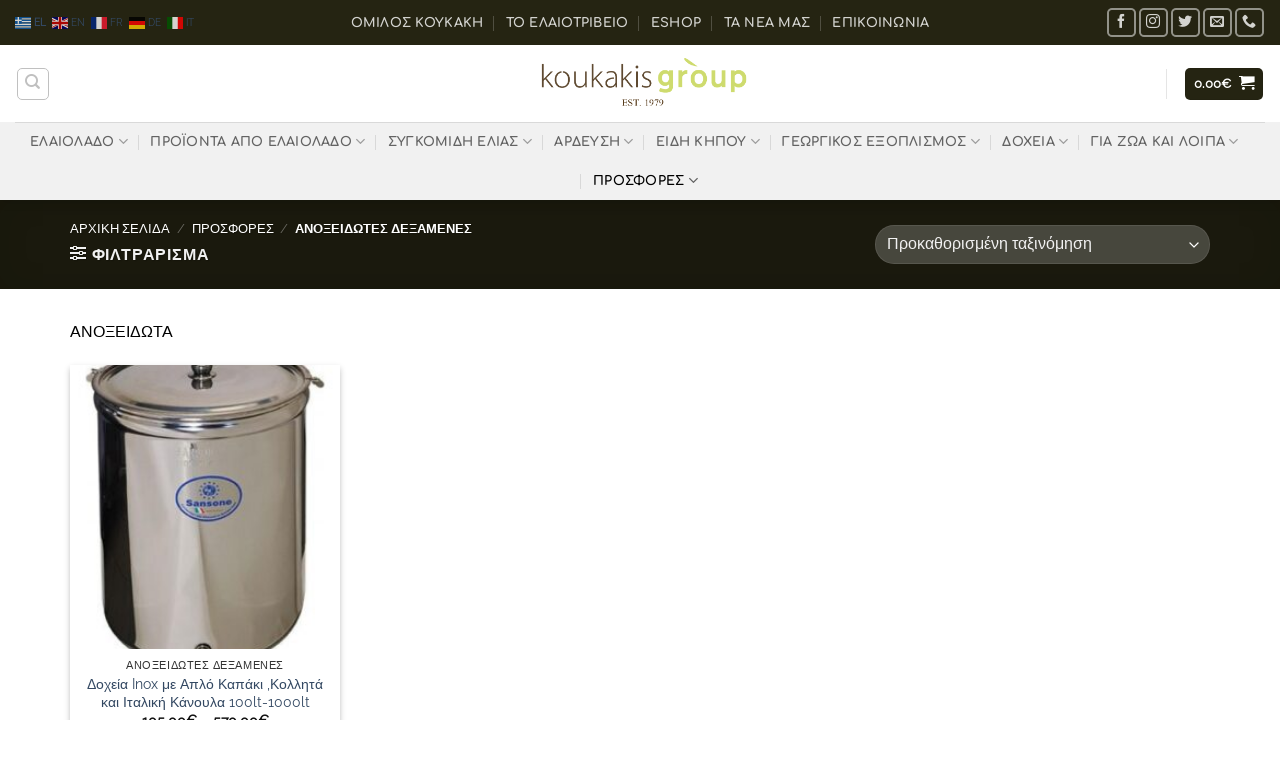

--- FILE ---
content_type: text/html; charset=UTF-8
request_url: https://koukakisgroup.gr/product-category/%CF%80%CF%81%CE%BF%CF%83%CF%86%CE%BF%CF%81%CE%B5%CF%82/%CE%B1%CE%BD%CE%BF%CE%BE%CE%B5%CE%B9%CE%B4%CF%89%CF%84%CE%B5%CF%82-%CE%B4%CE%B5%CE%BE%CE%B1%CE%BC%CE%B5%CE%BD%CE%B5%CF%82/
body_size: 31880
content:
<!DOCTYPE html>
<html lang="el" class="loading-site no-js">
<head>
	<meta charset="UTF-8" />
	<link rel="profile" href="http://gmpg.org/xfn/11" />
	<link rel="pingback" href="https://koukakisgroup.gr/xmlrpc.php" />

	<script>(function(html){html.className = html.className.replace(/\bno-js\b/,'js')})(document.documentElement);</script>
<title>ΑΝΟΞΕΙΔΩΤΕΣ ΔΕΞΑΜΕΝΕΣ &#8211; Koukakis Group</title>
<meta name='robots' content='max-image-preview:large' />
<meta name="viewport" content="width=device-width, initial-scale=1" /><link rel='prefetch' href='https://koukakisgroup.gr/wp-content/themes/flatsome/assets/js/flatsome.js?ver=e2eddd6c228105dac048' />
<link rel='prefetch' href='https://koukakisgroup.gr/wp-content/themes/flatsome/assets/js/chunk.slider.js?ver=3.20.3' />
<link rel='prefetch' href='https://koukakisgroup.gr/wp-content/themes/flatsome/assets/js/chunk.popups.js?ver=3.20.3' />
<link rel='prefetch' href='https://koukakisgroup.gr/wp-content/themes/flatsome/assets/js/chunk.tooltips.js?ver=3.20.3' />
<link rel='prefetch' href='https://koukakisgroup.gr/wp-content/themes/flatsome/assets/js/woocommerce.js?ver=1c9be63d628ff7c3ff4c' />
<link rel="alternate" type="application/rss+xml" title="Ροή RSS &raquo; Koukakis Group" href="https://koukakisgroup.gr/feed/" />
<link rel="alternate" type="application/rss+xml" title="Ροή Σχολίων &raquo; Koukakis Group" href="https://koukakisgroup.gr/comments/feed/" />
<link rel="alternate" type="application/rss+xml" title="Ροή για Koukakis Group &raquo; ΑΝΟΞΕΙΔΩΤΕΣ ΔΕΞΑΜΕΝΕΣ Κατηγορία" href="https://koukakisgroup.gr/product-category/%cf%80%cf%81%ce%bf%cf%83%cf%86%ce%bf%cf%81%ce%b5%cf%82/%ce%b1%ce%bd%ce%bf%ce%be%ce%b5%ce%b9%ce%b4%cf%89%cf%84%ce%b5%cf%82-%ce%b4%ce%b5%ce%be%ce%b1%ce%bc%ce%b5%ce%bd%ce%b5%cf%82/feed/" />
<style id='wp-img-auto-sizes-contain-inline-css' type='text/css'>
img:is([sizes=auto i],[sizes^="auto," i]){contain-intrinsic-size:3000px 1500px}
/*# sourceURL=wp-img-auto-sizes-contain-inline-css */
</style>
<style id='wp-block-library-inline-css' type='text/css'>
:root{--wp-block-synced-color:#7a00df;--wp-block-synced-color--rgb:122,0,223;--wp-bound-block-color:var(--wp-block-synced-color);--wp-editor-canvas-background:#ddd;--wp-admin-theme-color:#007cba;--wp-admin-theme-color--rgb:0,124,186;--wp-admin-theme-color-darker-10:#006ba1;--wp-admin-theme-color-darker-10--rgb:0,107,160.5;--wp-admin-theme-color-darker-20:#005a87;--wp-admin-theme-color-darker-20--rgb:0,90,135;--wp-admin-border-width-focus:2px}@media (min-resolution:192dpi){:root{--wp-admin-border-width-focus:1.5px}}.wp-element-button{cursor:pointer}:root .has-very-light-gray-background-color{background-color:#eee}:root .has-very-dark-gray-background-color{background-color:#313131}:root .has-very-light-gray-color{color:#eee}:root .has-very-dark-gray-color{color:#313131}:root .has-vivid-green-cyan-to-vivid-cyan-blue-gradient-background{background:linear-gradient(135deg,#00d084,#0693e3)}:root .has-purple-crush-gradient-background{background:linear-gradient(135deg,#34e2e4,#4721fb 50%,#ab1dfe)}:root .has-hazy-dawn-gradient-background{background:linear-gradient(135deg,#faaca8,#dad0ec)}:root .has-subdued-olive-gradient-background{background:linear-gradient(135deg,#fafae1,#67a671)}:root .has-atomic-cream-gradient-background{background:linear-gradient(135deg,#fdd79a,#004a59)}:root .has-nightshade-gradient-background{background:linear-gradient(135deg,#330968,#31cdcf)}:root .has-midnight-gradient-background{background:linear-gradient(135deg,#020381,#2874fc)}:root{--wp--preset--font-size--normal:16px;--wp--preset--font-size--huge:42px}.has-regular-font-size{font-size:1em}.has-larger-font-size{font-size:2.625em}.has-normal-font-size{font-size:var(--wp--preset--font-size--normal)}.has-huge-font-size{font-size:var(--wp--preset--font-size--huge)}.has-text-align-center{text-align:center}.has-text-align-left{text-align:left}.has-text-align-right{text-align:right}.has-fit-text{white-space:nowrap!important}#end-resizable-editor-section{display:none}.aligncenter{clear:both}.items-justified-left{justify-content:flex-start}.items-justified-center{justify-content:center}.items-justified-right{justify-content:flex-end}.items-justified-space-between{justify-content:space-between}.screen-reader-text{border:0;clip-path:inset(50%);height:1px;margin:-1px;overflow:hidden;padding:0;position:absolute;width:1px;word-wrap:normal!important}.screen-reader-text:focus{background-color:#ddd;clip-path:none;color:#444;display:block;font-size:1em;height:auto;left:5px;line-height:normal;padding:15px 23px 14px;text-decoration:none;top:5px;width:auto;z-index:100000}html :where(.has-border-color){border-style:solid}html :where([style*=border-top-color]){border-top-style:solid}html :where([style*=border-right-color]){border-right-style:solid}html :where([style*=border-bottom-color]){border-bottom-style:solid}html :where([style*=border-left-color]){border-left-style:solid}html :where([style*=border-width]){border-style:solid}html :where([style*=border-top-width]){border-top-style:solid}html :where([style*=border-right-width]){border-right-style:solid}html :where([style*=border-bottom-width]){border-bottom-style:solid}html :where([style*=border-left-width]){border-left-style:solid}html :where(img[class*=wp-image-]){height:auto;max-width:100%}:where(figure){margin:0 0 1em}html :where(.is-position-sticky){--wp-admin--admin-bar--position-offset:var(--wp-admin--admin-bar--height,0px)}@media screen and (max-width:600px){html :where(.is-position-sticky){--wp-admin--admin-bar--position-offset:0px}}

/*# sourceURL=wp-block-library-inline-css */
</style><link rel='stylesheet' id='wc-blocks-style-css' href='https://koukakisgroup.gr/wp-content/plugins/woocommerce/assets/client/blocks/wc-blocks.css?ver=wc-10.4.3' type='text/css' media='all' />
<style id='global-styles-inline-css' type='text/css'>
:root{--wp--preset--aspect-ratio--square: 1;--wp--preset--aspect-ratio--4-3: 4/3;--wp--preset--aspect-ratio--3-4: 3/4;--wp--preset--aspect-ratio--3-2: 3/2;--wp--preset--aspect-ratio--2-3: 2/3;--wp--preset--aspect-ratio--16-9: 16/9;--wp--preset--aspect-ratio--9-16: 9/16;--wp--preset--color--black: #000000;--wp--preset--color--cyan-bluish-gray: #abb8c3;--wp--preset--color--white: #ffffff;--wp--preset--color--pale-pink: #f78da7;--wp--preset--color--vivid-red: #cf2e2e;--wp--preset--color--luminous-vivid-orange: #ff6900;--wp--preset--color--luminous-vivid-amber: #fcb900;--wp--preset--color--light-green-cyan: #7bdcb5;--wp--preset--color--vivid-green-cyan: #00d084;--wp--preset--color--pale-cyan-blue: #8ed1fc;--wp--preset--color--vivid-cyan-blue: #0693e3;--wp--preset--color--vivid-purple: #9b51e0;--wp--preset--color--primary: #252412;--wp--preset--color--secondary: #C05530;--wp--preset--color--success: #627D47;--wp--preset--color--alert: #b20000;--wp--preset--gradient--vivid-cyan-blue-to-vivid-purple: linear-gradient(135deg,rgb(6,147,227) 0%,rgb(155,81,224) 100%);--wp--preset--gradient--light-green-cyan-to-vivid-green-cyan: linear-gradient(135deg,rgb(122,220,180) 0%,rgb(0,208,130) 100%);--wp--preset--gradient--luminous-vivid-amber-to-luminous-vivid-orange: linear-gradient(135deg,rgb(252,185,0) 0%,rgb(255,105,0) 100%);--wp--preset--gradient--luminous-vivid-orange-to-vivid-red: linear-gradient(135deg,rgb(255,105,0) 0%,rgb(207,46,46) 100%);--wp--preset--gradient--very-light-gray-to-cyan-bluish-gray: linear-gradient(135deg,rgb(238,238,238) 0%,rgb(169,184,195) 100%);--wp--preset--gradient--cool-to-warm-spectrum: linear-gradient(135deg,rgb(74,234,220) 0%,rgb(151,120,209) 20%,rgb(207,42,186) 40%,rgb(238,44,130) 60%,rgb(251,105,98) 80%,rgb(254,248,76) 100%);--wp--preset--gradient--blush-light-purple: linear-gradient(135deg,rgb(255,206,236) 0%,rgb(152,150,240) 100%);--wp--preset--gradient--blush-bordeaux: linear-gradient(135deg,rgb(254,205,165) 0%,rgb(254,45,45) 50%,rgb(107,0,62) 100%);--wp--preset--gradient--luminous-dusk: linear-gradient(135deg,rgb(255,203,112) 0%,rgb(199,81,192) 50%,rgb(65,88,208) 100%);--wp--preset--gradient--pale-ocean: linear-gradient(135deg,rgb(255,245,203) 0%,rgb(182,227,212) 50%,rgb(51,167,181) 100%);--wp--preset--gradient--electric-grass: linear-gradient(135deg,rgb(202,248,128) 0%,rgb(113,206,126) 100%);--wp--preset--gradient--midnight: linear-gradient(135deg,rgb(2,3,129) 0%,rgb(40,116,252) 100%);--wp--preset--font-size--small: 13px;--wp--preset--font-size--medium: 20px;--wp--preset--font-size--large: 36px;--wp--preset--font-size--x-large: 42px;--wp--preset--spacing--20: 0.44rem;--wp--preset--spacing--30: 0.67rem;--wp--preset--spacing--40: 1rem;--wp--preset--spacing--50: 1.5rem;--wp--preset--spacing--60: 2.25rem;--wp--preset--spacing--70: 3.38rem;--wp--preset--spacing--80: 5.06rem;--wp--preset--shadow--natural: 6px 6px 9px rgba(0, 0, 0, 0.2);--wp--preset--shadow--deep: 12px 12px 50px rgba(0, 0, 0, 0.4);--wp--preset--shadow--sharp: 6px 6px 0px rgba(0, 0, 0, 0.2);--wp--preset--shadow--outlined: 6px 6px 0px -3px rgb(255, 255, 255), 6px 6px rgb(0, 0, 0);--wp--preset--shadow--crisp: 6px 6px 0px rgb(0, 0, 0);}:where(body) { margin: 0; }.wp-site-blocks > .alignleft { float: left; margin-right: 2em; }.wp-site-blocks > .alignright { float: right; margin-left: 2em; }.wp-site-blocks > .aligncenter { justify-content: center; margin-left: auto; margin-right: auto; }:where(.is-layout-flex){gap: 0.5em;}:where(.is-layout-grid){gap: 0.5em;}.is-layout-flow > .alignleft{float: left;margin-inline-start: 0;margin-inline-end: 2em;}.is-layout-flow > .alignright{float: right;margin-inline-start: 2em;margin-inline-end: 0;}.is-layout-flow > .aligncenter{margin-left: auto !important;margin-right: auto !important;}.is-layout-constrained > .alignleft{float: left;margin-inline-start: 0;margin-inline-end: 2em;}.is-layout-constrained > .alignright{float: right;margin-inline-start: 2em;margin-inline-end: 0;}.is-layout-constrained > .aligncenter{margin-left: auto !important;margin-right: auto !important;}.is-layout-constrained > :where(:not(.alignleft):not(.alignright):not(.alignfull)){margin-left: auto !important;margin-right: auto !important;}body .is-layout-flex{display: flex;}.is-layout-flex{flex-wrap: wrap;align-items: center;}.is-layout-flex > :is(*, div){margin: 0;}body .is-layout-grid{display: grid;}.is-layout-grid > :is(*, div){margin: 0;}body{padding-top: 0px;padding-right: 0px;padding-bottom: 0px;padding-left: 0px;}a:where(:not(.wp-element-button)){text-decoration: none;}:root :where(.wp-element-button, .wp-block-button__link){background-color: #32373c;border-width: 0;color: #fff;font-family: inherit;font-size: inherit;font-style: inherit;font-weight: inherit;letter-spacing: inherit;line-height: inherit;padding-top: calc(0.667em + 2px);padding-right: calc(1.333em + 2px);padding-bottom: calc(0.667em + 2px);padding-left: calc(1.333em + 2px);text-decoration: none;text-transform: inherit;}.has-black-color{color: var(--wp--preset--color--black) !important;}.has-cyan-bluish-gray-color{color: var(--wp--preset--color--cyan-bluish-gray) !important;}.has-white-color{color: var(--wp--preset--color--white) !important;}.has-pale-pink-color{color: var(--wp--preset--color--pale-pink) !important;}.has-vivid-red-color{color: var(--wp--preset--color--vivid-red) !important;}.has-luminous-vivid-orange-color{color: var(--wp--preset--color--luminous-vivid-orange) !important;}.has-luminous-vivid-amber-color{color: var(--wp--preset--color--luminous-vivid-amber) !important;}.has-light-green-cyan-color{color: var(--wp--preset--color--light-green-cyan) !important;}.has-vivid-green-cyan-color{color: var(--wp--preset--color--vivid-green-cyan) !important;}.has-pale-cyan-blue-color{color: var(--wp--preset--color--pale-cyan-blue) !important;}.has-vivid-cyan-blue-color{color: var(--wp--preset--color--vivid-cyan-blue) !important;}.has-vivid-purple-color{color: var(--wp--preset--color--vivid-purple) !important;}.has-primary-color{color: var(--wp--preset--color--primary) !important;}.has-secondary-color{color: var(--wp--preset--color--secondary) !important;}.has-success-color{color: var(--wp--preset--color--success) !important;}.has-alert-color{color: var(--wp--preset--color--alert) !important;}.has-black-background-color{background-color: var(--wp--preset--color--black) !important;}.has-cyan-bluish-gray-background-color{background-color: var(--wp--preset--color--cyan-bluish-gray) !important;}.has-white-background-color{background-color: var(--wp--preset--color--white) !important;}.has-pale-pink-background-color{background-color: var(--wp--preset--color--pale-pink) !important;}.has-vivid-red-background-color{background-color: var(--wp--preset--color--vivid-red) !important;}.has-luminous-vivid-orange-background-color{background-color: var(--wp--preset--color--luminous-vivid-orange) !important;}.has-luminous-vivid-amber-background-color{background-color: var(--wp--preset--color--luminous-vivid-amber) !important;}.has-light-green-cyan-background-color{background-color: var(--wp--preset--color--light-green-cyan) !important;}.has-vivid-green-cyan-background-color{background-color: var(--wp--preset--color--vivid-green-cyan) !important;}.has-pale-cyan-blue-background-color{background-color: var(--wp--preset--color--pale-cyan-blue) !important;}.has-vivid-cyan-blue-background-color{background-color: var(--wp--preset--color--vivid-cyan-blue) !important;}.has-vivid-purple-background-color{background-color: var(--wp--preset--color--vivid-purple) !important;}.has-primary-background-color{background-color: var(--wp--preset--color--primary) !important;}.has-secondary-background-color{background-color: var(--wp--preset--color--secondary) !important;}.has-success-background-color{background-color: var(--wp--preset--color--success) !important;}.has-alert-background-color{background-color: var(--wp--preset--color--alert) !important;}.has-black-border-color{border-color: var(--wp--preset--color--black) !important;}.has-cyan-bluish-gray-border-color{border-color: var(--wp--preset--color--cyan-bluish-gray) !important;}.has-white-border-color{border-color: var(--wp--preset--color--white) !important;}.has-pale-pink-border-color{border-color: var(--wp--preset--color--pale-pink) !important;}.has-vivid-red-border-color{border-color: var(--wp--preset--color--vivid-red) !important;}.has-luminous-vivid-orange-border-color{border-color: var(--wp--preset--color--luminous-vivid-orange) !important;}.has-luminous-vivid-amber-border-color{border-color: var(--wp--preset--color--luminous-vivid-amber) !important;}.has-light-green-cyan-border-color{border-color: var(--wp--preset--color--light-green-cyan) !important;}.has-vivid-green-cyan-border-color{border-color: var(--wp--preset--color--vivid-green-cyan) !important;}.has-pale-cyan-blue-border-color{border-color: var(--wp--preset--color--pale-cyan-blue) !important;}.has-vivid-cyan-blue-border-color{border-color: var(--wp--preset--color--vivid-cyan-blue) !important;}.has-vivid-purple-border-color{border-color: var(--wp--preset--color--vivid-purple) !important;}.has-primary-border-color{border-color: var(--wp--preset--color--primary) !important;}.has-secondary-border-color{border-color: var(--wp--preset--color--secondary) !important;}.has-success-border-color{border-color: var(--wp--preset--color--success) !important;}.has-alert-border-color{border-color: var(--wp--preset--color--alert) !important;}.has-vivid-cyan-blue-to-vivid-purple-gradient-background{background: var(--wp--preset--gradient--vivid-cyan-blue-to-vivid-purple) !important;}.has-light-green-cyan-to-vivid-green-cyan-gradient-background{background: var(--wp--preset--gradient--light-green-cyan-to-vivid-green-cyan) !important;}.has-luminous-vivid-amber-to-luminous-vivid-orange-gradient-background{background: var(--wp--preset--gradient--luminous-vivid-amber-to-luminous-vivid-orange) !important;}.has-luminous-vivid-orange-to-vivid-red-gradient-background{background: var(--wp--preset--gradient--luminous-vivid-orange-to-vivid-red) !important;}.has-very-light-gray-to-cyan-bluish-gray-gradient-background{background: var(--wp--preset--gradient--very-light-gray-to-cyan-bluish-gray) !important;}.has-cool-to-warm-spectrum-gradient-background{background: var(--wp--preset--gradient--cool-to-warm-spectrum) !important;}.has-blush-light-purple-gradient-background{background: var(--wp--preset--gradient--blush-light-purple) !important;}.has-blush-bordeaux-gradient-background{background: var(--wp--preset--gradient--blush-bordeaux) !important;}.has-luminous-dusk-gradient-background{background: var(--wp--preset--gradient--luminous-dusk) !important;}.has-pale-ocean-gradient-background{background: var(--wp--preset--gradient--pale-ocean) !important;}.has-electric-grass-gradient-background{background: var(--wp--preset--gradient--electric-grass) !important;}.has-midnight-gradient-background{background: var(--wp--preset--gradient--midnight) !important;}.has-small-font-size{font-size: var(--wp--preset--font-size--small) !important;}.has-medium-font-size{font-size: var(--wp--preset--font-size--medium) !important;}.has-large-font-size{font-size: var(--wp--preset--font-size--large) !important;}.has-x-large-font-size{font-size: var(--wp--preset--font-size--x-large) !important;}
/*# sourceURL=global-styles-inline-css */
</style>

<style id='woocommerce-inline-inline-css' type='text/css'>
.woocommerce form .form-row .required { visibility: visible; }
/*# sourceURL=woocommerce-inline-inline-css */
</style>
<link rel='stylesheet' id='flatsome-main-css' href='https://koukakisgroup.gr/wp-content/themes/flatsome/assets/css/flatsome.css?ver=3.20.3' type='text/css' media='all' />
<style id='flatsome-main-inline-css' type='text/css'>
@font-face {
				font-family: "fl-icons";
				font-display: block;
				src: url(https://koukakisgroup.gr/wp-content/themes/flatsome/assets/css/icons/fl-icons.eot?v=3.20.3);
				src:
					url(https://koukakisgroup.gr/wp-content/themes/flatsome/assets/css/icons/fl-icons.eot#iefix?v=3.20.3) format("embedded-opentype"),
					url(https://koukakisgroup.gr/wp-content/themes/flatsome/assets/css/icons/fl-icons.woff2?v=3.20.3) format("woff2"),
					url(https://koukakisgroup.gr/wp-content/themes/flatsome/assets/css/icons/fl-icons.ttf?v=3.20.3) format("truetype"),
					url(https://koukakisgroup.gr/wp-content/themes/flatsome/assets/css/icons/fl-icons.woff?v=3.20.3) format("woff"),
					url(https://koukakisgroup.gr/wp-content/themes/flatsome/assets/css/icons/fl-icons.svg?v=3.20.3#fl-icons) format("svg");
			}
/*# sourceURL=flatsome-main-inline-css */
</style>
<link rel='stylesheet' id='flatsome-shop-css' href='https://koukakisgroup.gr/wp-content/themes/flatsome/assets/css/flatsome-shop.css?ver=3.20.3' type='text/css' media='all' />
<link rel='stylesheet' id='flatsome-style-css' href='https://koukakisgroup.gr/wp-content/themes/flatsome-child/style.css?ver=3.0' type='text/css' media='all' />
<script type="text/javascript" src="https://koukakisgroup.gr/wp-includes/js/jquery/jquery.min.js?ver=3.7.1" id="jquery-core-js"></script>
<script type="text/javascript" src="https://koukakisgroup.gr/wp-includes/js/jquery/jquery-migrate.min.js?ver=3.4.1" id="jquery-migrate-js"></script>
<script type="text/javascript" src="https://koukakisgroup.gr/wp-content/plugins/woocommerce/assets/js/jquery-blockui/jquery.blockUI.min.js?ver=2.7.0-wc.10.4.3" id="wc-jquery-blockui-js" data-wp-strategy="defer"></script>
<script type="text/javascript" id="wc-add-to-cart-js-extra">
/* <![CDATA[ */
var wc_add_to_cart_params = {"ajax_url":"/wp-admin/admin-ajax.php","wc_ajax_url":"/?wc-ajax=%%endpoint%%","i18n_view_cart":"\u039a\u03b1\u03bb\u03ac\u03b8\u03b9","cart_url":"https://koukakisgroup.gr/cart/","is_cart":"","cart_redirect_after_add":"no"};
//# sourceURL=wc-add-to-cart-js-extra
/* ]]> */
</script>
<script type="text/javascript" src="https://koukakisgroup.gr/wp-content/plugins/woocommerce/assets/js/frontend/add-to-cart.min.js?ver=10.4.3" id="wc-add-to-cart-js" defer="defer" data-wp-strategy="defer"></script>
<script type="text/javascript" src="https://koukakisgroup.gr/wp-content/plugins/woocommerce/assets/js/js-cookie/js.cookie.min.js?ver=2.1.4-wc.10.4.3" id="wc-js-cookie-js" data-wp-strategy="defer"></script>
<link rel="https://api.w.org/" href="https://koukakisgroup.gr/wp-json/" /><link rel="alternate" title="JSON" type="application/json" href="https://koukakisgroup.gr/wp-json/wp/v2/product_cat/39" /><link rel="EditURI" type="application/rsd+xml" title="RSD" href="https://koukakisgroup.gr/xmlrpc.php?rsd" />
<meta name="generator" content="WordPress 6.9" />
<meta name="generator" content="WooCommerce 10.4.3" />
	<noscript><style>.woocommerce-product-gallery{ opacity: 1 !important; }</style></noscript>
	<noscript><style>.lazyload[data-src]{display:none !important;}</style></noscript><style>.lazyload{background-image:none !important;}.lazyload:before{background-image:none !important;}</style><link rel="icon" href="https://koukakisgroup.gr/wp-content/uploads/2021/04/cropped-olive-oil-32x32.png" sizes="32x32" />
<link rel="icon" href="https://koukakisgroup.gr/wp-content/uploads/2021/04/cropped-olive-oil-192x192.png" sizes="192x192" />
<link rel="apple-touch-icon" href="https://koukakisgroup.gr/wp-content/uploads/2021/04/cropped-olive-oil-180x180.png" />
<meta name="msapplication-TileImage" content="https://koukakisgroup.gr/wp-content/uploads/2021/04/cropped-olive-oil-270x270.png" />
<style id="custom-css" type="text/css">:root {--primary-color: #252412;--fs-color-primary: #252412;--fs-color-secondary: #C05530;--fs-color-success: #627D47;--fs-color-alert: #b20000;--fs-color-base: #000000;--fs-experimental-link-color: #334862;--fs-experimental-link-color-hover: #111;}.tooltipster-base {--tooltip-color: #fff;--tooltip-bg-color: #000;}.off-canvas-right .mfp-content, .off-canvas-left .mfp-content {--drawer-width: 300px;}.off-canvas .mfp-content.off-canvas-cart {--drawer-width: 360px;}.container-width, .full-width .ubermenu-nav, .container, .row{max-width: 1170px}.row.row-collapse{max-width: 1140px}.row.row-small{max-width: 1162.5px}.row.row-large{max-width: 1200px}.header-main{height: 77px}#logo img{max-height: 77px}#logo{width:226px;}.header-bottom{min-height: 55px}.header-top{min-height: 45px}.transparent .header-main{height: 90px}.transparent #logo img{max-height: 90px}.has-transparent + .page-title:first-of-type,.has-transparent + #main > .page-title,.has-transparent + #main > div > .page-title,.has-transparent + #main .page-header-wrapper:first-of-type .page-title{padding-top: 170px;}.transparent .header-wrapper{background-color: rgba(10,10,10,0.29)!important;}.transparent .top-divider{display: none;}.header.show-on-scroll,.stuck .header-main{height:64px!important}.stuck #logo img{max-height: 64px!important}.search-form{ width: 25%;}.header-bg-color {background-color: rgba(255,255,255,0.81)}.header-bottom {background-color: #f1f1f1}.top-bar-nav > li > a{line-height: 17px }.header-main .nav > li > a{line-height: 16px }.stuck .header-main .nav > li > a{line-height: 51px }.header-bottom-nav > li > a{line-height: 16px }@media (max-width: 549px) {.header-main{height: 70px}#logo img{max-height: 70px}}.nav-dropdown{border-radius:5px}.nav-dropdown{font-size:89%}h1,h2,h3,h4,h5,h6,.heading-font{color: #000000;}body{font-size: 100%;}@media screen and (max-width: 549px){body{font-size: 100%;}}body{font-family: Raleway, sans-serif;}body {font-weight: 400;font-style: normal;}.nav > li > a {font-family: Comfortaa, sans-serif;}.mobile-sidebar-levels-2 .nav > li > ul > li > a {font-family: Comfortaa, sans-serif;}.nav > li > a,.mobile-sidebar-levels-2 .nav > li > ul > li > a {font-weight: 700;font-style: normal;}h1,h2,h3,h4,h5,h6,.heading-font, .off-canvas-center .nav-sidebar.nav-vertical > li > a{font-family: Lato, sans-serif;}h1,h2,h3,h4,h5,h6,.heading-font,.banner h1,.banner h2 {font-weight: 700;font-style: normal;}.alt-font{font-family: "Dancing Script", sans-serif;}.alt-font {font-weight: 400!important;font-style: normal!important;}.header:not(.transparent) .header-nav-main.nav > li > a {color: #000000;}.header:not(.transparent) .header-nav-main.nav > li > a:hover,.header:not(.transparent) .header-nav-main.nav > li.active > a,.header:not(.transparent) .header-nav-main.nav > li.current > a,.header:not(.transparent) .header-nav-main.nav > li > a.active,.header:not(.transparent) .header-nav-main.nav > li > a.current{color: #dd9933;}.header-nav-main.nav-line-bottom > li > a:before,.header-nav-main.nav-line-grow > li > a:before,.header-nav-main.nav-line > li > a:before,.header-nav-main.nav-box > li > a:hover,.header-nav-main.nav-box > li.active > a,.header-nav-main.nav-pills > li > a:hover,.header-nav-main.nav-pills > li.active > a{color:#FFF!important;background-color: #dd9933;}.header:not(.transparent) .header-bottom-nav.nav > li > a:hover,.header:not(.transparent) .header-bottom-nav.nav > li.active > a,.header:not(.transparent) .header-bottom-nav.nav > li.current > a,.header:not(.transparent) .header-bottom-nav.nav > li > a.active,.header:not(.transparent) .header-bottom-nav.nav > li > a.current{color: #000000;}.header-bottom-nav.nav-line-bottom > li > a:before,.header-bottom-nav.nav-line-grow > li > a:before,.header-bottom-nav.nav-line > li > a:before,.header-bottom-nav.nav-box > li > a:hover,.header-bottom-nav.nav-box > li.active > a,.header-bottom-nav.nav-pills > li > a:hover,.header-bottom-nav.nav-pills > li.active > a{color:#FFF!important;background-color: #000000;}.shop-page-title.featured-title .title-overlay{background-color: rgba(0,0,0,0.3);}.current .breadcrumb-step, [data-icon-label]:after, .button#place_order,.button.checkout,.checkout-button,.single_add_to_cart_button.button, .sticky-add-to-cart-select-options-button{background-color: #000000!important }.has-equal-box-heights .box-image {padding-top: 105%;}@media screen and (min-width: 550px){.products .box-vertical .box-image{min-width: 247px!important;width: 247px!important;}}.footer-2{background-color: #000000}.absolute-footer, html{background-color: #ffffff}button[name='update_cart'] { display: none; }.nav-vertical-fly-out > li + li {border-top-width: 1px; border-top-style: solid;}.label-new.menu-item > a:after{content:"New";}.label-hot.menu-item > a:after{content:"Hot";}.label-sale.menu-item > a:after{content:"Sale";}.label-popular.menu-item > a:after{content:"Popular";}</style><style id="kirki-inline-styles">/* latin-ext */
@font-face {
  font-family: 'Lato';
  font-style: normal;
  font-weight: 700;
  font-display: swap;
  src: url(https://koukakisgroup.gr/wp-content/fonts/lato/S6u9w4BMUTPHh6UVSwaPGR_p.woff2) format('woff2');
  unicode-range: U+0100-02BA, U+02BD-02C5, U+02C7-02CC, U+02CE-02D7, U+02DD-02FF, U+0304, U+0308, U+0329, U+1D00-1DBF, U+1E00-1E9F, U+1EF2-1EFF, U+2020, U+20A0-20AB, U+20AD-20C0, U+2113, U+2C60-2C7F, U+A720-A7FF;
}
/* latin */
@font-face {
  font-family: 'Lato';
  font-style: normal;
  font-weight: 700;
  font-display: swap;
  src: url(https://koukakisgroup.gr/wp-content/fonts/lato/S6u9w4BMUTPHh6UVSwiPGQ.woff2) format('woff2');
  unicode-range: U+0000-00FF, U+0131, U+0152-0153, U+02BB-02BC, U+02C6, U+02DA, U+02DC, U+0304, U+0308, U+0329, U+2000-206F, U+20AC, U+2122, U+2191, U+2193, U+2212, U+2215, U+FEFF, U+FFFD;
}/* cyrillic-ext */
@font-face {
  font-family: 'Raleway';
  font-style: normal;
  font-weight: 400;
  font-display: swap;
  src: url(https://koukakisgroup.gr/wp-content/fonts/raleway/1Ptxg8zYS_SKggPN4iEgvnHyvveLxVvaorCFPrEHJA.woff2) format('woff2');
  unicode-range: U+0460-052F, U+1C80-1C8A, U+20B4, U+2DE0-2DFF, U+A640-A69F, U+FE2E-FE2F;
}
/* cyrillic */
@font-face {
  font-family: 'Raleway';
  font-style: normal;
  font-weight: 400;
  font-display: swap;
  src: url(https://koukakisgroup.gr/wp-content/fonts/raleway/1Ptxg8zYS_SKggPN4iEgvnHyvveLxVvaorCMPrEHJA.woff2) format('woff2');
  unicode-range: U+0301, U+0400-045F, U+0490-0491, U+04B0-04B1, U+2116;
}
/* vietnamese */
@font-face {
  font-family: 'Raleway';
  font-style: normal;
  font-weight: 400;
  font-display: swap;
  src: url(https://koukakisgroup.gr/wp-content/fonts/raleway/1Ptxg8zYS_SKggPN4iEgvnHyvveLxVvaorCHPrEHJA.woff2) format('woff2');
  unicode-range: U+0102-0103, U+0110-0111, U+0128-0129, U+0168-0169, U+01A0-01A1, U+01AF-01B0, U+0300-0301, U+0303-0304, U+0308-0309, U+0323, U+0329, U+1EA0-1EF9, U+20AB;
}
/* latin-ext */
@font-face {
  font-family: 'Raleway';
  font-style: normal;
  font-weight: 400;
  font-display: swap;
  src: url(https://koukakisgroup.gr/wp-content/fonts/raleway/1Ptxg8zYS_SKggPN4iEgvnHyvveLxVvaorCGPrEHJA.woff2) format('woff2');
  unicode-range: U+0100-02BA, U+02BD-02C5, U+02C7-02CC, U+02CE-02D7, U+02DD-02FF, U+0304, U+0308, U+0329, U+1D00-1DBF, U+1E00-1E9F, U+1EF2-1EFF, U+2020, U+20A0-20AB, U+20AD-20C0, U+2113, U+2C60-2C7F, U+A720-A7FF;
}
/* latin */
@font-face {
  font-family: 'Raleway';
  font-style: normal;
  font-weight: 400;
  font-display: swap;
  src: url(https://koukakisgroup.gr/wp-content/fonts/raleway/1Ptxg8zYS_SKggPN4iEgvnHyvveLxVvaorCIPrE.woff2) format('woff2');
  unicode-range: U+0000-00FF, U+0131, U+0152-0153, U+02BB-02BC, U+02C6, U+02DA, U+02DC, U+0304, U+0308, U+0329, U+2000-206F, U+20AC, U+2122, U+2191, U+2193, U+2212, U+2215, U+FEFF, U+FFFD;
}/* cyrillic-ext */
@font-face {
  font-family: 'Comfortaa';
  font-style: normal;
  font-weight: 700;
  font-display: swap;
  src: url(https://koukakisgroup.gr/wp-content/fonts/comfortaa/1Pt_g8LJRfWJmhDAuUsSQamb1W0lwk4S4Y_LDr4fIA9c.woff2) format('woff2');
  unicode-range: U+0460-052F, U+1C80-1C8A, U+20B4, U+2DE0-2DFF, U+A640-A69F, U+FE2E-FE2F;
}
/* cyrillic */
@font-face {
  font-family: 'Comfortaa';
  font-style: normal;
  font-weight: 700;
  font-display: swap;
  src: url(https://koukakisgroup.gr/wp-content/fonts/comfortaa/1Pt_g8LJRfWJmhDAuUsSQamb1W0lwk4S4Y_LDrcfIA9c.woff2) format('woff2');
  unicode-range: U+0301, U+0400-045F, U+0490-0491, U+04B0-04B1, U+2116;
}
/* greek */
@font-face {
  font-family: 'Comfortaa';
  font-style: normal;
  font-weight: 700;
  font-display: swap;
  src: url(https://koukakisgroup.gr/wp-content/fonts/comfortaa/1Pt_g8LJRfWJmhDAuUsSQamb1W0lwk4S4Y_LDrAfIA9c.woff2) format('woff2');
  unicode-range: U+0370-0377, U+037A-037F, U+0384-038A, U+038C, U+038E-03A1, U+03A3-03FF;
}
/* vietnamese */
@font-face {
  font-family: 'Comfortaa';
  font-style: normal;
  font-weight: 700;
  font-display: swap;
  src: url(https://koukakisgroup.gr/wp-content/fonts/comfortaa/1Pt_g8LJRfWJmhDAuUsSQamb1W0lwk4S4Y_LDrwfIA9c.woff2) format('woff2');
  unicode-range: U+0102-0103, U+0110-0111, U+0128-0129, U+0168-0169, U+01A0-01A1, U+01AF-01B0, U+0300-0301, U+0303-0304, U+0308-0309, U+0323, U+0329, U+1EA0-1EF9, U+20AB;
}
/* latin-ext */
@font-face {
  font-family: 'Comfortaa';
  font-style: normal;
  font-weight: 700;
  font-display: swap;
  src: url(https://koukakisgroup.gr/wp-content/fonts/comfortaa/1Pt_g8LJRfWJmhDAuUsSQamb1W0lwk4S4Y_LDr0fIA9c.woff2) format('woff2');
  unicode-range: U+0100-02BA, U+02BD-02C5, U+02C7-02CC, U+02CE-02D7, U+02DD-02FF, U+0304, U+0308, U+0329, U+1D00-1DBF, U+1E00-1E9F, U+1EF2-1EFF, U+2020, U+20A0-20AB, U+20AD-20C0, U+2113, U+2C60-2C7F, U+A720-A7FF;
}
/* latin */
@font-face {
  font-family: 'Comfortaa';
  font-style: normal;
  font-weight: 700;
  font-display: swap;
  src: url(https://koukakisgroup.gr/wp-content/fonts/comfortaa/1Pt_g8LJRfWJmhDAuUsSQamb1W0lwk4S4Y_LDrMfIA.woff2) format('woff2');
  unicode-range: U+0000-00FF, U+0131, U+0152-0153, U+02BB-02BC, U+02C6, U+02DA, U+02DC, U+0304, U+0308, U+0329, U+2000-206F, U+20AC, U+2122, U+2191, U+2193, U+2212, U+2215, U+FEFF, U+FFFD;
}/* vietnamese */
@font-face {
  font-family: 'Dancing Script';
  font-style: normal;
  font-weight: 400;
  font-display: swap;
  src: url(https://koukakisgroup.gr/wp-content/fonts/dancing-script/If2cXTr6YS-zF4S-kcSWSVi_sxjsohD9F50Ruu7BMSo3Rep8ltA.woff2) format('woff2');
  unicode-range: U+0102-0103, U+0110-0111, U+0128-0129, U+0168-0169, U+01A0-01A1, U+01AF-01B0, U+0300-0301, U+0303-0304, U+0308-0309, U+0323, U+0329, U+1EA0-1EF9, U+20AB;
}
/* latin-ext */
@font-face {
  font-family: 'Dancing Script';
  font-style: normal;
  font-weight: 400;
  font-display: swap;
  src: url(https://koukakisgroup.gr/wp-content/fonts/dancing-script/If2cXTr6YS-zF4S-kcSWSVi_sxjsohD9F50Ruu7BMSo3ROp8ltA.woff2) format('woff2');
  unicode-range: U+0100-02BA, U+02BD-02C5, U+02C7-02CC, U+02CE-02D7, U+02DD-02FF, U+0304, U+0308, U+0329, U+1D00-1DBF, U+1E00-1E9F, U+1EF2-1EFF, U+2020, U+20A0-20AB, U+20AD-20C0, U+2113, U+2C60-2C7F, U+A720-A7FF;
}
/* latin */
@font-face {
  font-family: 'Dancing Script';
  font-style: normal;
  font-weight: 400;
  font-display: swap;
  src: url(https://koukakisgroup.gr/wp-content/fonts/dancing-script/If2cXTr6YS-zF4S-kcSWSVi_sxjsohD9F50Ruu7BMSo3Sup8.woff2) format('woff2');
  unicode-range: U+0000-00FF, U+0131, U+0152-0153, U+02BB-02BC, U+02C6, U+02DA, U+02DC, U+0304, U+0308, U+0329, U+2000-206F, U+20AC, U+2122, U+2191, U+2193, U+2212, U+2215, U+FEFF, U+FFFD;
}</style></head>

<body class="archive tax-product_cat term-39 wp-theme-flatsome wp-child-theme-flatsome-child theme-flatsome woocommerce woocommerce-page woocommerce-no-js header-shadow lightbox nav-dropdown-has-arrow nav-dropdown-has-shadow parallax-mobile mobile-submenu-toggle ux-shop-ajax-filters">


<a class="skip-link screen-reader-text" href="#main">Μετάβαση στο περιεχόμενο</a>

<div id="wrapper">

	
	<header id="header" class="header header-full-width has-sticky sticky-shrink">
		<div class="header-wrapper">
			<div id="top-bar" class="header-top hide-for-sticky nav-dark flex-has-center">
    <div class="flex-row container">
      <div class="flex-col hide-for-medium flex-left">
          <ul class="nav nav-left medium-nav-center nav-small  nav-divided nav-prompts-overlay nav-uppercase">
              <li class="html custom html_topbar_left"><div class="gtranslate_wrapper" id="gt-wrapper-84831485"></div></li>          </ul>
      </div>

      <div class="flex-col hide-for-medium flex-center">
          <ul class="nav nav-center nav-small  nav-divided nav-prompts-overlay nav-uppercase">
              <li id="menu-item-315" class="menu-item menu-item-type-post_type menu-item-object-page menu-item-315 menu-item-design-default"><a href="https://koukakisgroup.gr/about/" class="nav-top-link">ΟΜΙΛΟΣ ΚΟΥΚΑΚΗ</a></li>
<li id="menu-item-518" class="menu-item menu-item-type-post_type menu-item-object-page menu-item-518 menu-item-design-default"><a href="https://koukakisgroup.gr/%cf%84%ce%bf-%ce%b5%ce%bb%ce%b1%ce%b9%ce%bf%cf%84%cf%81%ce%b9%ce%b2%ce%b5%ce%af%ce%bf/" class="nav-top-link">Το ελαιοτριβείο</a></li>
<li id="menu-item-242" class="menu-item menu-item-type-post_type menu-item-object-page menu-item-242 menu-item-design-default"><a href="https://koukakisgroup.gr/shop/" class="nav-top-link">eShop</a></li>
<li id="menu-item-200" class="menu-item menu-item-type-post_type menu-item-object-page menu-item-200 menu-item-design-default"><a href="https://koukakisgroup.gr/blog/" class="nav-top-link">Τα Νέα μας</a></li>
<li id="menu-item-201" class="menu-item menu-item-type-post_type menu-item-object-page menu-item-201 menu-item-design-default"><a href="https://koukakisgroup.gr/contact/" class="nav-top-link">Επικοινωνία</a></li>
          </ul>
      </div>

      <div class="flex-col hide-for-medium flex-right">
         <ul class="nav top-bar-nav nav-right nav-small  nav-divided nav-prompts-overlay nav-uppercase">
              <li class="html header-social-icons ml-0">
	<div class="social-icons follow-icons" ><a href="https://www.facebook.com/koukakisgroup" target="_blank" data-label="Facebook" class="icon button round is-outline tooltip facebook" title="Follow on Facebook" aria-label="Follow on Facebook" rel="noopener nofollow"><i class="icon-facebook" aria-hidden="true"></i></a><a href="https://www.instagram.com/koukakisgroup/" target="_blank" data-label="Instagram" class="icon button round is-outline tooltip instagram" title="Follow on Instagram" aria-label="Follow on Instagram" rel="noopener nofollow"><i class="icon-instagram" aria-hidden="true"></i></a><a href="https://twitter.com/koukakisgroup" data-label="Twitter" target="_blank" class="icon button round is-outline tooltip twitter" title="Follow on Twitter" aria-label="Follow on Twitter" rel="noopener nofollow"><i class="icon-twitter" aria-hidden="true"></i></a><a href="mailto:koukakisgroup@gmail.com" data-label="E-mail" target="_blank" class="icon button round is-outline tooltip email" title="Send us an email" aria-label="Send us an email" rel="nofollow noopener"><i class="icon-envelop" aria-hidden="true"></i></a><a href="tel:2821 096400" data-label="Phone" target="_blank" class="icon button round is-outline tooltip phone" title="Call us" aria-label="Call us" rel="nofollow noopener"><i class="icon-phone" aria-hidden="true"></i></a></div></li>
          </ul>
      </div>

            <div class="flex-col show-for-medium flex-grow">
          <ul class="nav nav-center nav-small mobile-nav  nav-divided nav-prompts-overlay nav-uppercase">
              <li class="menu-item menu-item-type-post_type menu-item-object-page menu-item-315 menu-item-design-default"><a href="https://koukakisgroup.gr/about/" class="nav-top-link">ΟΜΙΛΟΣ ΚΟΥΚΑΚΗ</a></li>
<li class="menu-item menu-item-type-post_type menu-item-object-page menu-item-518 menu-item-design-default"><a href="https://koukakisgroup.gr/%cf%84%ce%bf-%ce%b5%ce%bb%ce%b1%ce%b9%ce%bf%cf%84%cf%81%ce%b9%ce%b2%ce%b5%ce%af%ce%bf/" class="nav-top-link">Το ελαιοτριβείο</a></li>
<li class="menu-item menu-item-type-post_type menu-item-object-page menu-item-242 menu-item-design-default"><a href="https://koukakisgroup.gr/shop/" class="nav-top-link">eShop</a></li>
<li class="menu-item menu-item-type-post_type menu-item-object-page menu-item-200 menu-item-design-default"><a href="https://koukakisgroup.gr/blog/" class="nav-top-link">Τα Νέα μας</a></li>
<li class="menu-item menu-item-type-post_type menu-item-object-page menu-item-201 menu-item-design-default"><a href="https://koukakisgroup.gr/contact/" class="nav-top-link">Επικοινωνία</a></li>
<li class="html custom html_topbar_left"><div class="gtranslate_wrapper" id="gt-wrapper-30730529"></div></li>          </ul>
      </div>
      
    </div>
</div>
<div id="masthead" class="header-main show-logo-center">
      <div class="header-inner flex-row container logo-center medium-logo-center" role="navigation">

          <!-- Logo -->
          <div id="logo" class="flex-col logo">
            
<!-- Header logo -->
<a href="https://koukakisgroup.gr/" title="Koukakis Group - Ελαιοτριβείο, πώληση ελαιολάδου, αγροεφόδια, γεωργικός εξοπλισμός." rel="home">
		<img width="811" height="244" src="[data-uri]" class="header_logo header-logo lazyload" alt="Koukakis Group" data-src="https://koukakisgroup.gr/wp-content/uploads/2021/04/logokoukakis-01.png" decoding="async" data-eio-rwidth="811" data-eio-rheight="244" /><noscript><img width="811" height="244" src="https://koukakisgroup.gr/wp-content/uploads/2021/04/logokoukakis-01.png" class="header_logo header-logo" alt="Koukakis Group" data-eio="l" /></noscript><img  width="735" height="175" src="[data-uri]" class="header-logo-dark lazyload" alt="Koukakis Group" data-src="https://koukakisgroup.gr/wp-content/uploads/2021/04/LOGO-LIGHT.png" decoding="async" data-eio-rwidth="735" data-eio-rheight="175" /><noscript><img  width="735" height="175" src="https://koukakisgroup.gr/wp-content/uploads/2021/04/LOGO-LIGHT.png" class="header-logo-dark" alt="Koukakis Group" data-eio="l" /></noscript></a>
          </div>

          <!-- Mobile Left Elements -->
          <div class="flex-col show-for-medium flex-left">
            <ul class="mobile-nav nav nav-left ">
              <li class="nav-icon has-icon">
			<a href="#" class="is-small" data-open="#main-menu" data-pos="left" data-bg="main-menu-overlay" data-color="dark" role="button" aria-label="Menu" aria-controls="main-menu" aria-expanded="false" aria-haspopup="dialog" data-flatsome-role-button>
			<i class="icon-menu" aria-hidden="true"></i>					</a>
	</li>
            </ul>
          </div>

          <!-- Left Elements -->
          <div class="flex-col hide-for-medium flex-left
            ">
            <ul class="header-nav header-nav-main nav nav-left  nav-spacing-medium nav-uppercase" >
              <li class="header-search header-search-dropdown has-icon has-dropdown menu-item-has-children">
	<div class="header-button">	<a href="#" aria-label="Αναζήτηση" aria-haspopup="true" aria-expanded="false" aria-controls="ux-search-dropdown" class="nav-top-link icon button round is-outline is-small"><i class="icon-search" aria-hidden="true"></i></a>
	</div>	<ul id="ux-search-dropdown" class="nav-dropdown nav-dropdown-simple">
	 	<li class="header-search-form search-form html relative has-icon">
	<div class="header-search-form-wrapper">
		<div class="searchform-wrapper ux-search-box relative is-normal"><form role="search" method="get" class="searchform" action="https://koukakisgroup.gr/">
	<div class="flex-row relative">
						<div class="flex-col flex-grow">
			<label class="screen-reader-text" for="woocommerce-product-search-field-0">Αναζήτηση για:</label>
			<input type="search" id="woocommerce-product-search-field-0" class="search-field mb-0" placeholder="Αναζήτηση&hellip;" value="" name="s" />
			<input type="hidden" name="post_type" value="product" />
					</div>
		<div class="flex-col">
			<button type="submit" value="Αναζήτηση" class="ux-search-submit submit-button secondary button  icon mb-0" aria-label="Submit">
				<i class="icon-search" aria-hidden="true"></i>			</button>
		</div>
	</div>
	<div class="live-search-results text-left z-top"></div>
</form>
</div>	</div>
</li>
	</ul>
</li>
            </ul>
          </div>

          <!-- Right Elements -->
          <div class="flex-col hide-for-medium flex-right">
            <ul class="header-nav header-nav-main nav nav-right  nav-spacing-medium nav-uppercase">
              <li class="header-divider"></li><li class="cart-item has-icon">
<div class="header-button">
<a href="https://koukakisgroup.gr/cart/" class="header-cart-link nav-top-link icon primary button round is-small off-canvas-toggle" title="Καλάθι" aria-label="Καλάθι" aria-expanded="false" aria-haspopup="dialog" role="button" data-open="#cart-popup" data-class="off-canvas-cart" data-pos="right" aria-controls="cart-popup" data-flatsome-role-button>

<span class="header-cart-title">
          <span class="cart-price"><span class="woocommerce-Price-amount amount"><bdi>0.00<span class="woocommerce-Price-currencySymbol">&euro;</span></bdi></span></span>
  </span>

    <i class="icon-shopping-cart" aria-hidden="true" data-icon-label="0"></i>  </a>
</div>


  <!-- Cart Sidebar Popup -->
  <div id="cart-popup" class="mfp-hide">
  <div class="cart-popup-inner inner-padding cart-popup-inner--sticky">
      <div class="cart-popup-title text-center">
          <span class="heading-font uppercase">Καλάθι</span>
          <div class="is-divider"></div>
      </div>
	  <div class="widget_shopping_cart">
		  <div class="widget_shopping_cart_content">
			  

	<div class="ux-mini-cart-empty flex flex-row-col text-center pt pb">
				<div class="ux-mini-cart-empty-icon">
			<svg aria-hidden="true" xmlns="http://www.w3.org/2000/svg" viewBox="0 0 17 19" style="opacity:.1;height:80px;">
				<path d="M8.5 0C6.7 0 5.3 1.2 5.3 2.7v2H2.1c-.3 0-.6.3-.7.7L0 18.2c0 .4.2.8.6.8h15.7c.4 0 .7-.3.7-.7v-.1L15.6 5.4c0-.3-.3-.6-.7-.6h-3.2v-2c0-1.6-1.4-2.8-3.2-2.8zM6.7 2.7c0-.8.8-1.4 1.8-1.4s1.8.6 1.8 1.4v2H6.7v-2zm7.5 3.4 1.3 11.5h-14L2.8 6.1h2.5v1.4c0 .4.3.7.7.7.4 0 .7-.3.7-.7V6.1h3.5v1.4c0 .4.3.7.7.7s.7-.3.7-.7V6.1h2.6z" fill-rule="evenodd" clip-rule="evenodd" fill="currentColor"></path>
			</svg>
		</div>
				<p class="woocommerce-mini-cart__empty-message empty">Κανένα προϊόν στο καλάθι σας.</p>
					<p class="return-to-shop">
				<a class="button primary wc-backward" href="https://koukakisgroup.gr/shop/">
					Επιστροφή στο κατάστημα				</a>
			</p>
				</div>


		  </div>
	  </div>
              </div>
  </div>

</li>
            </ul>
          </div>

          <!-- Mobile Right Elements -->
          <div class="flex-col show-for-medium flex-right">
            <ul class="mobile-nav nav nav-right ">
              <li class="cart-item has-icon">

<div class="header-button">
		<a href="https://koukakisgroup.gr/cart/" class="header-cart-link nav-top-link icon primary button round is-small off-canvas-toggle" title="Καλάθι" aria-label="Καλάθι" aria-expanded="false" aria-haspopup="dialog" role="button" data-open="#cart-popup" data-class="off-canvas-cart" data-pos="right" aria-controls="cart-popup" data-flatsome-role-button>

  	<i class="icon-shopping-cart" aria-hidden="true" data-icon-label="0"></i>  </a>
</div>
</li>
            </ul>
          </div>

      </div>

            <div class="container"><div class="top-divider full-width"></div></div>
      </div>
<div id="wide-nav" class="header-bottom wide-nav flex-has-center hide-for-medium">
    <div class="flex-row container">

            
                        <div class="flex-col hide-for-medium flex-center">
                <ul class="nav header-nav header-bottom-nav nav-center  nav-divided nav-uppercase">
                    <li id="menu-item-431" class="menu-item menu-item-type-taxonomy menu-item-object-product_cat menu-item-has-children menu-item-431 menu-item-design-default has-dropdown"><a href="https://koukakisgroup.gr/product-category/%ce%b5%ce%bb%ce%b1%ce%b9%ce%bf%ce%bb%ce%b1%ce%b4%ce%bf/" class="nav-top-link" aria-expanded="false" aria-haspopup="menu">ΕΛΑΙΟΛΑΔΟ<i class="icon-angle-down" aria-hidden="true"></i></a>
<ul class="sub-menu nav-dropdown nav-dropdown-simple">
	<li id="menu-item-435" class="menu-item menu-item-type-taxonomy menu-item-object-product_cat menu-item-435"><a href="https://koukakisgroup.gr/product-category/%ce%b5%ce%bb%ce%b1%ce%b9%ce%bf%ce%bb%ce%b1%ce%b4%ce%bf/%cf%83%cf%85%cf%83%ce%ba%ce%b5%cf%85%ce%b1%cf%83%ce%b9%ce%b5%cf%82-%ce%b5%ce%bb%ce%b1%ce%b9%ce%bf%ce%bb%ce%b1%ce%b4%ce%bf%cf%85/">ΣΥΣΚΕΥΑΣΙΕΣ ΕΛΑΙΟΛΑΔΟΥ</a></li>
	<li id="menu-item-434" class="menu-item menu-item-type-taxonomy menu-item-object-product_cat menu-item-has-children menu-item-434 nav-dropdown-col"><a href="https://koukakisgroup.gr/product-category/%ce%b5%ce%bb%ce%b1%ce%b9%ce%bf%ce%bb%ce%b1%ce%b4%ce%bf/%cf%83%ce%ba%ce%b5%cf%85%ce%b7-%cf%80%cf%81%ce%bf%ce%b9%ce%bf%ce%bd%cf%84%ce%b1-%ce%be%cf%85%ce%bb%ce%bf%cf%85-%ce%b5%ce%bb%ce%b9%ce%b1%cf%82/">ΣΚΕΥΗ-ΠΡΟΙΟΝΤΑ ΞΥΛΟΥ ΕΛΙΑΣ</a>
	<ul class="sub-menu nav-column nav-dropdown-simple">
		<li id="menu-item-1105" class="menu-item menu-item-type-taxonomy menu-item-object-product_cat menu-item-1105"><a href="https://koukakisgroup.gr/product-category/%ce%b5%ce%bb%ce%b1%ce%b9%ce%bf%ce%bb%ce%b1%ce%b4%ce%bf/%cf%83%ce%ba%ce%b5%cf%85%ce%b7-%cf%80%cf%81%ce%bf%ce%b9%ce%bf%ce%bd%cf%84%ce%b1-%ce%be%cf%85%ce%bb%ce%bf%cf%85-%ce%b5%ce%bb%ce%b9%ce%b1%cf%82/%ce%ba%ce%bf%cf%85%ce%b6%ce%b9%ce%bd%ce%b9%ce%ba%ce%b1/">ΚΟΥΖΙΝΙΚΑ ΣΚΕΥΗ</a></li>
	</ul>
</li>
</ul>
</li>
<li id="menu-item-537" class="menu-item menu-item-type-taxonomy menu-item-object-product_cat menu-item-has-children menu-item-537 menu-item-design-custom-size has-dropdown"><a href="https://koukakisgroup.gr/product-category/%cf%80%cf%81%ce%bf%cf%8a%ce%bf%ce%bd%cf%84%ce%b1-%ce%b1%cf%80%ce%bf-%ce%b5%ce%bb%ce%b1%ce%b9%ce%bf%ce%bb%ce%b1%ce%b4%ce%bf/" class="nav-top-link" aria-expanded="false" aria-haspopup="menu">ΠΡΟΪΟΝΤΑ ΑΠΟ ΕΛΑΙΟΛΑΔΟ<i class="icon-angle-down" aria-hidden="true"></i></a><style>#menu-item-537 > .nav-dropdown {width: 650px;}</style>
<ul class="sub-menu nav-dropdown nav-dropdown-simple">
	<li id="menu-item-539" class="menu-item menu-item-type-taxonomy menu-item-object-product_cat menu-item-has-children menu-item-539 nav-dropdown-col"><a href="https://koukakisgroup.gr/product-category/%cf%80%cf%81%ce%bf%cf%8a%ce%bf%ce%bd%cf%84%ce%b1-%ce%b1%cf%80%ce%bf-%ce%b5%ce%bb%ce%b1%ce%b9%ce%bf%ce%bb%ce%b1%ce%b4%ce%bf/%cf%80%cf%81%ce%bf%cf%8a%ce%bf%ce%bd%cf%84%ce%b1-%cf%80%ce%b5%cf%81%ce%b9%cf%80%ce%bf%ce%b9%ce%b7%cf%83%ce%b7%cf%82-%cf%83%cf%89%ce%bc%ce%b1%cf%84%ce%bf%cf%82/">ΠΡΟΪΟΝΤΑ ΠΕΡΙΠΟΙΗΣΗΣ ΣΩΜΑΤΟΣ</a>
	<ul class="sub-menu nav-column nav-dropdown-simple">
		<li id="menu-item-540" class="menu-item menu-item-type-taxonomy menu-item-object-product_cat menu-item-540"><a href="https://koukakisgroup.gr/product-category/%cf%80%cf%81%ce%bf%cf%8a%ce%bf%ce%bd%cf%84%ce%b1-%ce%b1%cf%80%ce%bf-%ce%b5%ce%bb%ce%b1%ce%b9%ce%bf%ce%bb%ce%b1%ce%b4%ce%bf/%cf%80%cf%81%ce%bf%cf%8a%ce%bf%ce%bd%cf%84%ce%b1-%cf%80%ce%b5%cf%81%ce%b9%cf%80%ce%bf%ce%b9%ce%b7%cf%83%ce%b7%cf%82-%cf%83%cf%89%ce%bc%ce%b1%cf%84%ce%bf%cf%82/%ce%bc%ce%b1%ce%bb%ce%bb%ce%b9%ce%b1-%cf%80%cf%81%ce%bf%cf%83%cf%89%cf%80%ce%bf/">ΜΑΛΛΙΑ-ΠΡΟΣΩΠΟ</a></li>
		<li id="menu-item-547" class="menu-item menu-item-type-taxonomy menu-item-object-product_cat menu-item-547"><a href="https://koukakisgroup.gr/product-category/%cf%80%cf%81%ce%bf%cf%8a%ce%bf%ce%bd%cf%84%ce%b1-%ce%b1%cf%80%ce%bf-%ce%b5%ce%bb%ce%b1%ce%b9%ce%bf%ce%bb%ce%b1%ce%b4%ce%bf/%cf%80%cf%81%ce%bf%cf%8a%ce%bf%ce%bd%cf%84%ce%b1-%cf%80%ce%b5%cf%81%ce%b9%cf%80%ce%bf%ce%b9%ce%b7%cf%83%ce%b7%cf%82-%cf%83%cf%89%ce%bc%ce%b1%cf%84%ce%bf%cf%82/%cf%83%cf%89%ce%bc%ce%b1/">ΣΩΜΑ</a></li>
		<li id="menu-item-548" class="menu-item menu-item-type-taxonomy menu-item-object-product_cat menu-item-548"><a href="https://koukakisgroup.gr/product-category/%cf%80%cf%81%ce%bf%cf%8a%ce%bf%ce%bd%cf%84%ce%b1-%ce%b1%cf%80%ce%bf-%ce%b5%ce%bb%ce%b1%ce%b9%ce%bf%ce%bb%ce%b1%ce%b4%ce%bf/%cf%80%cf%81%ce%bf%cf%8a%ce%bf%ce%bd%cf%84%ce%b1-%cf%80%ce%b5%cf%81%ce%b9%cf%80%ce%bf%ce%b9%ce%b7%cf%83%ce%b7%cf%82-%cf%83%cf%89%ce%bc%ce%b1%cf%84%ce%bf%cf%82/%cf%87%ce%b5%cf%81%ce%b9%ce%b1-%cf%80%ce%bf%ce%b4%ce%b9%ce%b1/">ΧΕΡΙΑ ΠΟΔΙΑ</a></li>
	</ul>
</li>
	<li id="menu-item-542" class="menu-item menu-item-type-taxonomy menu-item-object-product_cat menu-item-has-children menu-item-542 nav-dropdown-col"><a href="https://koukakisgroup.gr/product-category/%cf%80%cf%81%ce%bf%cf%8a%ce%bf%ce%bd%cf%84%ce%b1-%ce%b1%cf%80%ce%bf-%ce%b5%ce%bb%ce%b1%ce%b9%ce%bf%ce%bb%ce%b1%ce%b4%ce%bf/%cf%80%cf%81%ce%bf%cf%83%cf%89%cf%80%ce%b9%ce%ba%ce%b7-%cf%85%ce%b3%ce%b9%ce%b5%ce%b9%ce%bd%ce%b7/">ΠΡΟΣΩΠΙΚΗ ΥΓΙΕΙΝΗ</a>
	<ul class="sub-menu nav-column nav-dropdown-simple">
		<li id="menu-item-543" class="menu-item menu-item-type-taxonomy menu-item-object-product_cat menu-item-543"><a href="https://koukakisgroup.gr/product-category/%cf%80%cf%81%ce%bf%cf%8a%ce%bf%ce%bd%cf%84%ce%b1-%ce%b1%cf%80%ce%bf-%ce%b5%ce%bb%ce%b1%ce%b9%ce%bf%ce%bb%ce%b1%ce%b4%ce%bf/%cf%80%cf%81%ce%bf%cf%83%cf%89%cf%80%ce%b9%ce%ba%ce%b7-%cf%85%ce%b3%ce%b9%ce%b5%ce%b9%ce%bd%ce%b7/%cf%83%ce%b1%ce%bc%cf%80%ce%bf%cf%85%ce%b1%ce%bd-%ce%bc%cf%80%ce%b1%cf%81%ce%b5%cf%82-%cf%83%ce%b1%cf%80%ce%bf%cf%85%ce%bd%ce%b9%cf%89%ce%bd/">ΣΑΜΠΟΥΑΝ-ΜΠΑΡΕΣ ΣΑΠΟΥΝΙΩΝ</a></li>
		<li id="menu-item-544" class="menu-item menu-item-type-taxonomy menu-item-object-product_cat menu-item-544"><a href="https://koukakisgroup.gr/product-category/%cf%80%cf%81%ce%bf%cf%8a%ce%bf%ce%bd%cf%84%ce%b1-%ce%b1%cf%80%ce%bf-%ce%b5%ce%bb%ce%b1%ce%b9%ce%bf%ce%bb%ce%b1%ce%b4%ce%bf/%cf%80%cf%81%ce%bf%cf%83%cf%89%cf%80%ce%b9%ce%ba%ce%b7-%cf%85%ce%b3%ce%b9%ce%b5%ce%b9%ce%bd%ce%b7/%cf%83%cf%84%ce%bf%ce%bc%ce%b1%cf%84%ce%b9%ce%ba%ce%b7-%cf%85%ce%b3%ce%b9%ce%b5%ce%b9%ce%bd%ce%b7/">ΣΤΟΜΑΤΙΚΗ ΥΓΙΕΙΝΗ</a></li>
		<li id="menu-item-545" class="menu-item menu-item-type-taxonomy menu-item-object-product_cat menu-item-545"><a href="https://koukakisgroup.gr/product-category/%cf%80%cf%81%ce%bf%cf%8a%ce%bf%ce%bd%cf%84%ce%b1-%ce%b1%cf%80%ce%bf-%ce%b5%ce%bb%ce%b1%ce%b9%ce%bf%ce%bb%ce%b1%ce%b4%ce%bf/%cf%80%cf%81%ce%bf%cf%83%cf%89%cf%80%ce%b9%ce%ba%ce%b7-%cf%85%ce%b3%ce%b9%ce%b5%ce%b9%ce%bd%ce%b7/%cf%83%cf%86%ce%bf%cf%85%ce%b3%ce%b3%ce%b1%cf%81%ce%b9%ce%b1-%ce%b1%cf%80%ce%bf%ce%bb%ce%b5%cf%80%ce%b9%cf%83%ce%b7-%cf%80%ce%bf%ce%b4%ce%b9%cf%89%ce%bd/">ΣΦΟΥΓΓΑΡΙΑ-ΑΠΟΛΕΠΙΣΗ ΠΟΔΙΩΝ</a></li>
	</ul>
</li>
	<li id="menu-item-541" class="menu-item menu-item-type-taxonomy menu-item-object-product_cat menu-item-541"><a href="https://koukakisgroup.gr/product-category/%cf%80%cf%81%ce%bf%cf%8a%ce%bf%ce%bd%cf%84%ce%b1-%ce%b1%cf%80%ce%bf-%ce%b5%ce%bb%ce%b1%ce%b9%ce%bf%ce%bb%ce%b1%ce%b4%ce%bf/%cf%80%cf%81%ce%bf%cf%83%cf%84%ce%b1%cf%83%ce%b9%ce%b1-%ce%b1%cf%80%ce%bf-%cf%84%ce%bf%ce%bd-%ce%b7%ce%bb%ce%b9%ce%bf/">ΠΡΟΣΤΑΣΙΑ ΑΠΟ ΤΟΝ ΗΛΙΟ</a></li>
	<li id="menu-item-538" class="menu-item menu-item-type-taxonomy menu-item-object-product_cat menu-item-538"><a href="https://koukakisgroup.gr/product-category/%cf%80%cf%81%ce%bf%cf%8a%ce%bf%ce%bd%cf%84%ce%b1-%ce%b1%cf%80%ce%bf-%ce%b5%ce%bb%ce%b1%ce%b9%ce%bf%ce%bb%ce%b1%ce%b4%ce%bf/%ce%b1%ce%bd%ce%b4%cf%81%ce%b5%cf%82/">ΑΝΔΡΕΣ</a></li>
	<li id="menu-item-546" class="menu-item menu-item-type-taxonomy menu-item-object-product_cat menu-item-546"><a href="https://koukakisgroup.gr/product-category/%cf%80%cf%81%ce%bf%cf%8a%ce%bf%ce%bd%cf%84%ce%b1-%ce%b1%cf%80%ce%bf-%ce%b5%ce%bb%ce%b1%ce%b9%ce%bf%ce%bb%ce%b1%ce%b4%ce%bf/%cf%83%cf%85%cf%83%ce%ba%ce%b5%cf%85%ce%b1%cf%83%ce%b9%ce%b5%cf%82-%ce%b4%cf%89%cf%81%cf%89%ce%bd/">ΣΥΣΚΕΥΑΣΙΕΣ ΔΩΡΩΝ</a></li>
</ul>
</li>
<li id="menu-item-436" class="menu-item menu-item-type-taxonomy menu-item-object-product_cat menu-item-has-children menu-item-436 menu-item-design-default has-dropdown"><a href="https://koukakisgroup.gr/product-category/%cf%83%cf%85%ce%b3%ce%ba%ce%bf%ce%bc%ce%b9%ce%b4%ce%b7-%ce%b5%ce%bb%ce%b9%ce%b1%cf%82/" class="nav-top-link" aria-expanded="false" aria-haspopup="menu">ΣΥΓΚΟΜΙΔΗ ΕΛΙΑΣ<i class="icon-angle-down" aria-hidden="true"></i></a>
<ul class="sub-menu nav-dropdown nav-dropdown-simple">
	<li id="menu-item-2397" class="menu-item menu-item-type-taxonomy menu-item-object-product_cat menu-item-2397"><a href="https://koukakisgroup.gr/product-category/%cf%83%cf%85%ce%b3%ce%ba%ce%bf%ce%bc%ce%b9%ce%b4%ce%b7-%ce%b5%ce%bb%ce%b9%ce%b1%cf%82/%cf%81%ce%b1%ce%b2%ce%b4%ce%b9%cf%83%cf%84%ce%b9%ce%ba%ce%b1/">ΡΑΒΔΙΣΤΙΚΑ</a></li>
	<li id="menu-item-439" class="menu-item menu-item-type-taxonomy menu-item-object-product_cat menu-item-439"><a href="https://koukakisgroup.gr/product-category/%cf%83%cf%85%ce%b3%ce%ba%ce%bf%ce%bc%ce%b9%ce%b4%ce%b7-%ce%b5%ce%bb%ce%b9%ce%b1%cf%82/%ce%b4%ce%b9%cf%87%cf%84%cf%85%ce%b1-%ce%b5%ce%bb%ce%b1%ce%b9%ce%bf%cf%83%cf%85%ce%bb%ce%bb%ce%bf%ce%b3%ce%b7/">ΔΙΧΤΥΑ</a></li>
	<li id="menu-item-441" class="menu-item menu-item-type-taxonomy menu-item-object-product_cat menu-item-441"><a href="https://koukakisgroup.gr/product-category/%cf%83%cf%85%ce%b3%ce%ba%ce%bf%ce%bc%ce%b9%ce%b4%ce%b7-%ce%b5%ce%bb%ce%b9%ce%b1%cf%82/%cf%83%ce%b1%ce%ba%ce%b9%ce%b1/">ΣΑΚΙΑ</a></li>
	<li id="menu-item-437" class="menu-item menu-item-type-taxonomy menu-item-object-product_cat menu-item-437"><a href="https://koukakisgroup.gr/product-category/%cf%83%cf%85%ce%b3%ce%ba%ce%bf%ce%bc%ce%b9%ce%b4%ce%b7-%ce%b5%ce%bb%ce%b9%ce%b1%cf%82/%ce%b1%ce%bd%cf%84%ce%bb%ce%b9%ce%b5%cf%82-%ce%bb%ce%b9%cf%80%ce%b1%ce%bd%cf%84%ce%b9%ce%ba%ce%b1/">ΑΝΤΛΙΕΣ-ΛΙΠΑΝΤΙΚΑ</a></li>
	<li id="menu-item-438" class="menu-item menu-item-type-taxonomy menu-item-object-product_cat menu-item-438"><a href="https://koukakisgroup.gr/product-category/%cf%83%cf%85%ce%b3%ce%ba%ce%bf%ce%bc%ce%b9%ce%b4%ce%b7-%ce%b5%ce%bb%ce%b9%ce%b1%cf%82/%ce%b4%ce%b9%ce%b1%cf%86%ce%bf%cf%81%ce%b1/">ΔΙΑΦΟΡΑ ΠΡΟΪΟΝΤΑ</a></li>
</ul>
</li>
<li id="menu-item-400" class="menu-item menu-item-type-taxonomy menu-item-object-product_cat menu-item-has-children menu-item-400 menu-item-design-default has-dropdown"><a href="https://koukakisgroup.gr/product-category/%ce%b1%cf%81%ce%b4%ce%b5%cf%85%cf%84%ce%b9%ce%ba%ce%b1/" class="nav-top-link" aria-expanded="false" aria-haspopup="menu">ΑΡΔΕΥΣΗ<i class="icon-angle-down" aria-hidden="true"></i></a>
<ul class="sub-menu nav-dropdown nav-dropdown-simple">
	<li id="menu-item-403" class="menu-item menu-item-type-taxonomy menu-item-object-product_cat menu-item-403"><a href="https://koukakisgroup.gr/product-category/%ce%b1%cf%81%ce%b4%ce%b5%cf%85%cf%84%ce%b9%ce%ba%ce%b1/%cf%80%ce%bb%ce%b1%cf%83%cf%84%ce%b9%ce%ba%ce%b1/">ΠΛΑΣΤΙΚΑ</a></li>
	<li id="menu-item-401" class="menu-item menu-item-type-taxonomy menu-item-object-product_cat menu-item-401"><a href="https://koukakisgroup.gr/product-category/%ce%b1%cf%81%ce%b4%ce%b5%cf%85%cf%84%ce%b9%ce%ba%ce%b1/%ce%b3%ce%b1%ce%bb%ce%b2%ce%b1%ce%bd%ce%b9%ce%b6%ce%b5/">ΓΑΛΒΑΝΙΖΕ</a></li>
	<li id="menu-item-402" class="menu-item menu-item-type-taxonomy menu-item-object-product_cat menu-item-402"><a href="https://koukakisgroup.gr/product-category/%ce%b1%cf%81%ce%b4%ce%b5%cf%85%cf%84%ce%b9%ce%ba%ce%b1/%ce%bf%cf%81%ce%b5%ce%b9%cf%87%ce%b1%ce%bb%ce%ba%ce%b9%ce%bd%ce%b1/">ΟΡΕΙΧΑΛΚΙΝΑ</a></li>
</ul>
</li>
<li id="menu-item-427" class="menu-item menu-item-type-taxonomy menu-item-object-product_cat menu-item-has-children menu-item-427 menu-item-design-default has-dropdown"><a href="https://koukakisgroup.gr/product-category/%ce%b5%ce%b9%ce%b4%ce%b7-%ce%ba%ce%b7%cf%80%ce%bf%cf%85/" class="nav-top-link" aria-expanded="false" aria-haspopup="menu">ΕΙΔΗ ΚΗΠΟΥ<i class="icon-angle-down" aria-hidden="true"></i></a>
<ul class="sub-menu nav-dropdown nav-dropdown-simple">
	<li id="menu-item-428" class="menu-item menu-item-type-taxonomy menu-item-object-product_cat menu-item-has-children menu-item-428 nav-dropdown-col"><a href="https://koukakisgroup.gr/product-category/%ce%b5%ce%b9%ce%b4%ce%b7-%ce%ba%ce%b7%cf%80%ce%bf%cf%85/%ce%b5%cf%81%ce%b3%ce%b1%ce%bb%ce%b5%ce%b9%ce%b1/">ΕΡΓΑΛΕΙΑ</a>
	<ul class="sub-menu nav-column nav-dropdown-simple">
		<li id="menu-item-2478" class="menu-item menu-item-type-taxonomy menu-item-object-product_cat menu-item-2478"><a href="https://koukakisgroup.gr/product-category/%ce%b5%ce%b9%ce%b4%ce%b7-%ce%ba%ce%b7%cf%80%ce%bf%cf%85/%ce%b5%cf%81%ce%b3%ce%b1%ce%bb%ce%b5%ce%b9%ce%b1/%cf%84%cf%83%ce%b5%ce%ba%ce%bf%cf%85%cf%81%ce%b9%ce%b1/">ΤΣΕΚΟΥΡΙΑ</a></li>
		<li id="menu-item-1971" class="menu-item menu-item-type-taxonomy menu-item-object-product_cat menu-item-1971"><a href="https://koukakisgroup.gr/product-category/%ce%b5%ce%b9%ce%b4%ce%b7-%ce%ba%ce%b7%cf%80%ce%bf%cf%85/%ce%b5%cf%81%ce%b3%ce%b1%ce%bb%ce%b5%ce%b9%ce%b1/%cf%88%ce%b1%ce%bb%ce%b9%ce%b4%ce%b9%ce%b1/">ΨΑΛΙΔΙΑ</a></li>
		<li id="menu-item-2571" class="menu-item menu-item-type-taxonomy menu-item-object-product_cat menu-item-2571"><a href="https://koukakisgroup.gr/product-category/%ce%b5%ce%b9%ce%b4%ce%b7-%ce%ba%ce%b7%cf%80%ce%bf%cf%85/%ce%ba%cf%8c%cf%86%cf%84%ce%b5%cf%82/">ΚΟΦΤΕΣ</a></li>
		<li id="menu-item-1970" class="menu-item menu-item-type-taxonomy menu-item-object-product_cat menu-item-1970"><a href="https://koukakisgroup.gr/product-category/%ce%b5%ce%b9%ce%b4%ce%b7-%ce%ba%ce%b7%cf%80%ce%bf%cf%85/%ce%b5%cf%81%ce%b3%ce%b1%ce%bb%ce%b5%ce%b9%ce%b1/%cf%80%cf%81%ce%b9%ce%bf%ce%bd%ce%b9%ce%b1/">ΠΡΙΟΝΙΑ</a></li>
		<li id="menu-item-1969" class="menu-item menu-item-type-taxonomy menu-item-object-product_cat menu-item-1969"><a href="https://koukakisgroup.gr/product-category/%ce%b5%ce%b9%ce%b4%ce%b7-%ce%ba%ce%b7%cf%80%ce%bf%cf%85/%ce%b5%cf%81%ce%b3%ce%b1%ce%bb%ce%b5%ce%b9%ce%b1/%ce%bc%ce%b5%cf%83%ce%b9%ce%bd%ce%b5%ce%b6%ce%b5%cf%83/">ΜΕΣΙΝΕΖΕΣ</a></li>
	</ul>
</li>
	<li id="menu-item-430" class="menu-item menu-item-type-taxonomy menu-item-object-product_cat menu-item-430"><a href="https://koukakisgroup.gr/product-category/%ce%b5%ce%b9%ce%b4%ce%b7-%ce%ba%ce%b7%cf%80%ce%bf%cf%85/%cf%88%ce%b5%ce%ba%ce%b1%cf%83%cf%84%ce%b7%cf%81%ce%b5%cf%82-%ce%b1%ce%bd%ce%b5%ce%bc%ce%b7-%cf%88%ce%b5%ce%ba%ce%b1%cf%83%cf%84%ce%b9%ce%ba%ce%bf%cf%85/">ΨΕΚΑΣΤΗΡΕΣ-ΑΝΕΜΗ ΨΕΚΑΣΤΙΚΟΥ</a></li>
	<li id="menu-item-488" class="menu-item menu-item-type-taxonomy menu-item-object-product_cat menu-item-488"><a href="https://koukakisgroup.gr/product-category/%ce%b5%ce%b9%ce%b4%ce%b7-%ce%ba%ce%b7%cf%80%ce%bf%cf%85/%ce%bb%ce%b1%cf%83%cf%84%ce%b9%cf%87%ce%b1/">ΛΑΣΤΙΧΑ ΠΟΤΙΣΜΑΤΟΣ</a></li>
	<li id="menu-item-429" class="menu-item menu-item-type-taxonomy menu-item-object-product_cat menu-item-429"><a href="https://koukakisgroup.gr/product-category/%ce%b5%ce%b9%ce%b4%ce%b7-%ce%ba%ce%b7%cf%80%ce%bf%cf%85/%cf%80%ce%bf%cf%84%ce%b9%cf%83%cf%84%ce%b9%ce%ba%ce%b1-%ce%ba%ce%b7%cf%80%ce%bf%cf%85/">ΠΟΤΙΣΤΙΚΑ ΚΗΠΟΥ</a></li>
	<li id="menu-item-418" class="menu-item menu-item-type-taxonomy menu-item-object-product_cat menu-item-418"><a href="https://koukakisgroup.gr/product-category/%ce%b5%ce%b9%ce%b4%ce%b7-%ce%ba%ce%b7%cf%80%ce%bf%cf%85/%ce%bc%cf%80%ce%b1%cf%81%ce%bc%cf%80%ce%b5%ce%ba%ce%b9%ce%bf%cf%85/">ΜΠΑΡΜΠΕΚΙΟΥ</a></li>
</ul>
</li>
<li id="menu-item-404" class="menu-item menu-item-type-taxonomy menu-item-object-product_cat menu-item-has-children menu-item-404 menu-item-design-default has-dropdown"><a href="https://koukakisgroup.gr/product-category/%ce%b3%ce%b5%cf%89%cf%81%ce%b3%ce%b9%ce%ba%ce%bf%cf%82-%ce%b5%ce%be%ce%bf%cf%80%ce%bb%ce%b9%cf%83%ce%bc%ce%bf%cf%82/" class="nav-top-link" aria-expanded="false" aria-haspopup="menu">ΓΕΩΡΓΙΚΟΣ ΕΞΟΠΛΙΣΜΟΣ<i class="icon-angle-down" aria-hidden="true"></i></a>
<ul class="sub-menu nav-dropdown nav-dropdown-simple">
	<li id="menu-item-409" class="menu-item menu-item-type-taxonomy menu-item-object-product_cat menu-item-has-children menu-item-409 nav-dropdown-col"><a href="https://koukakisgroup.gr/product-category/%ce%b3%ce%b5%cf%89%cf%81%ce%b3%ce%b9%ce%ba%ce%bf%cf%82-%ce%b5%ce%be%ce%bf%cf%80%ce%bb%ce%b9%cf%83%ce%bc%ce%bf%cf%82/%cf%86%cf%85%cf%84%ce%bf%cf%86%ce%b1%cf%81%ce%bc%ce%b1%ce%ba%ce%b1-%ce%b3%ce%b5%cf%89%cf%80%ce%bf%ce%bd%ce%b9%ce%ba%ce%b1/">ΦΥΤΟΦΑΡΜΑΚΑ</a>
	<ul class="sub-menu nav-column nav-dropdown-simple">
		<li id="menu-item-1436" class="menu-item menu-item-type-taxonomy menu-item-object-product_cat menu-item-1436"><a href="https://koukakisgroup.gr/product-category/%ce%b3%ce%b5%cf%89%cf%81%ce%b3%ce%b9%ce%ba%ce%bf%cf%82-%ce%b5%ce%be%ce%bf%cf%80%ce%bb%ce%b9%cf%83%ce%bc%ce%bf%cf%82/%cf%86%cf%85%cf%84%ce%bf%cf%86%ce%b1%cf%81%ce%bc%ce%b1%ce%ba%ce%b1-%ce%b3%ce%b5%cf%89%cf%80%ce%bf%ce%bd%ce%b9%ce%ba%ce%b1/%ce%b6%ce%b9%ce%b6%ce%b1%ce%bd%ce%b9%ce%bf%ce%ba%cf%84%ce%bf%ce%bd%ce%b1/">ΖΙΖΑΝΙΟΚΤΟΝΑ</a></li>
		<li id="menu-item-1435" class="menu-item menu-item-type-taxonomy menu-item-object-product_cat menu-item-1435"><a href="https://koukakisgroup.gr/product-category/%ce%b3%ce%b5%cf%89%cf%81%ce%b3%ce%b9%ce%ba%ce%bf%cf%82-%ce%b5%ce%be%ce%bf%cf%80%ce%bb%ce%b9%cf%83%ce%bc%ce%bf%cf%82/%cf%86%cf%85%cf%84%ce%bf%cf%86%ce%b1%cf%81%ce%bc%ce%b1%ce%ba%ce%b1-%ce%b3%ce%b5%cf%89%cf%80%ce%bf%ce%bd%ce%b9%ce%ba%ce%b1/%ce%b5%ce%bd%cf%84%ce%bf%ce%bc%ce%bf%ce%ba%cf%84%ce%bf%ce%bd%ce%b1/">ΕΝΤΟΜΟΚΤΟΝΑ</a></li>
		<li id="menu-item-1437" class="menu-item menu-item-type-taxonomy menu-item-object-product_cat menu-item-1437"><a href="https://koukakisgroup.gr/product-category/%ce%b3%ce%b5%cf%89%cf%81%ce%b3%ce%b9%ce%ba%ce%bf%cf%82-%ce%b5%ce%be%ce%bf%cf%80%ce%bb%ce%b9%cf%83%ce%bc%ce%bf%cf%82/%cf%86%cf%85%cf%84%ce%bf%cf%86%ce%b1%cf%81%ce%bc%ce%b1%ce%ba%ce%b1-%ce%b3%ce%b5%cf%89%cf%80%ce%bf%ce%bd%ce%b9%ce%ba%ce%b1/%ce%bc%cf%85%ce%ba%ce%b7%cf%84%ce%bf%ce%ba%cf%84%ce%bf%ce%bd%ce%b1/">ΜΥΚΗΤΟΚΤΟΝΑ</a></li>
		<li id="menu-item-1438" class="menu-item menu-item-type-taxonomy menu-item-object-product_cat menu-item-1438"><a href="https://koukakisgroup.gr/product-category/%ce%b3%ce%b5%cf%89%cf%81%ce%b3%ce%b9%ce%ba%ce%bf%cf%82-%ce%b5%ce%be%ce%bf%cf%80%ce%bb%ce%b9%cf%83%ce%bc%ce%bf%cf%82/%cf%86%cf%85%cf%84%ce%bf%cf%86%ce%b1%cf%81%ce%bc%ce%b1%ce%ba%ce%b1-%ce%b3%ce%b5%cf%89%cf%80%ce%bf%ce%bd%ce%b9%ce%ba%ce%b1/%ce%b4%ce%b9%ce%b1%cf%86%ce%bf%cf%81%ce%b1-%cf%86%cf%85%cf%84%ce%bf%cf%86%ce%b1%cf%81%ce%bc%ce%b1%ce%ba%ce%b1-%ce%b3%ce%b5%cf%89%cf%80%ce%bf%ce%bd%ce%b9%ce%ba%ce%b1/">ΔΙΑΦΟΡΑ ΠΡΟΪΟΝΤΑ</a></li>
	</ul>
</li>
	<li id="menu-item-406" class="menu-item menu-item-type-taxonomy menu-item-object-product_cat menu-item-406"><a href="https://koukakisgroup.gr/product-category/%ce%b3%ce%b5%cf%89%cf%81%ce%b3%ce%b9%ce%ba%ce%bf%cf%82-%ce%b5%ce%be%ce%bf%cf%80%ce%bb%ce%b9%cf%83%ce%bc%ce%bf%cf%82/%ce%bb%ce%b9%cf%80%ce%b1%cf%83%ce%bc%ce%b1%cf%84%ce%b1-%cf%86%cf%85%cf%84%ce%bf%cf%87%cf%89%ce%bc%ce%b1%cf%84%ce%b1/">ΛΙΠΑΣΜΑΤΑ-ΦΥΤΟΧΩΜΑΤΑ</a></li>
	<li id="menu-item-408" class="menu-item menu-item-type-taxonomy menu-item-object-product_cat menu-item-408"><a href="https://koukakisgroup.gr/product-category/%ce%b3%ce%b5%cf%89%cf%81%ce%b3%ce%b9%ce%ba%ce%bf%cf%82-%ce%b5%ce%be%ce%bf%cf%80%ce%bb%ce%b9%cf%83%ce%bc%ce%bf%cf%82/%cf%83%cf%80%ce%bf%cf%81%ce%bf%ce%b9/">ΣΠΟΡΟΙ</a></li>
	<li id="menu-item-405" class="menu-item menu-item-type-taxonomy menu-item-object-product_cat menu-item-405"><a href="https://koukakisgroup.gr/product-category/%ce%b3%ce%b5%cf%89%cf%81%ce%b3%ce%b9%ce%ba%ce%bf%cf%82-%ce%b5%ce%be%ce%bf%cf%80%ce%bb%ce%b9%cf%83%ce%bc%ce%bf%cf%82/%ce%b5%ce%b9%ce%b4%ce%b7-%ce%b4%ce%b7%ce%bc%ce%bf%cf%83%ce%b9%ce%b1%cf%82-%cf%85%ce%b3%ce%b5%ce%b9%ce%b1%cf%82/">ΕΙΔΗ ΔΗΜΟΣΙΑΣ ΥΓΕΙΑΣ</a></li>
	<li id="menu-item-407" class="menu-item menu-item-type-taxonomy menu-item-object-product_cat menu-item-407"><a href="https://koukakisgroup.gr/product-category/%ce%b3%ce%b5%cf%89%cf%81%ce%b3%ce%b9%ce%ba%ce%bf%cf%82-%ce%b5%ce%be%ce%bf%cf%80%ce%bb%ce%b9%cf%83%ce%bc%ce%bf%cf%82/%cf%80%cf%81%ce%bf%cf%83%cf%84%ce%b1%cf%84%ce%b5%cf%85%cf%84%ce%b9%ce%ba%ce%bf%cf%82-%ce%b5%ce%be%ce%bf%cf%80%ce%bb%ce%b9%cf%83%ce%bc%ce%bf%cf%82/">ΠΡΟΣΤΑΤΕΥΤΙΚΟΣ ΕΞΟΠΛΙΣΜΟΣ</a></li>
</ul>
</li>
<li id="menu-item-422" class="menu-item menu-item-type-taxonomy menu-item-object-product_cat menu-item-has-children menu-item-422 menu-item-design-default has-dropdown"><a href="https://koukakisgroup.gr/product-category/%ce%b4%ce%bf%cf%87%ce%b5%ce%b9%ce%b1/" class="nav-top-link" aria-expanded="false" aria-haspopup="menu">ΔΟΧΕΙΑ<i class="icon-angle-down" aria-hidden="true"></i></a>
<ul class="sub-menu nav-dropdown nav-dropdown-simple">
	<li id="menu-item-423" class="menu-item menu-item-type-taxonomy menu-item-object-product_cat menu-item-423"><a href="https://koukakisgroup.gr/product-category/%ce%b4%ce%bf%cf%87%ce%b5%ce%b9%ce%b1/%ce%b1%ce%bd%ce%bf%ce%be%ce%b5%ce%b9%ce%b4%cf%89%cf%84%ce%b5%cf%82/">ΑΝΟΞΕΙΔΩΤΕΣ ΔΕΞΑΜΕΝΕΣ</a></li>
	<li id="menu-item-424" class="menu-item menu-item-type-taxonomy menu-item-object-product_cat menu-item-424"><a href="https://koukakisgroup.gr/product-category/%ce%b4%ce%bf%cf%87%ce%b5%ce%b9%ce%b1/%cf%80%ce%bb%ce%b1%cf%83%cf%84%ce%b9%ce%ba%ce%b5%cf%82-%ce%b4%ce%b5%ce%be%ce%b1%ce%bc%ce%b5%ce%bd%ce%b5%cf%82/">ΠΛΑΣΤΙΚΕΣ ΔΕΞΑΜΕΝΕΣ</a></li>
	<li id="menu-item-425" class="menu-item menu-item-type-taxonomy menu-item-object-product_cat menu-item-425"><a href="https://koukakisgroup.gr/product-category/%ce%b4%ce%bf%cf%87%ce%b5%ce%b9%ce%b1/%cf%80%ce%bb%ce%b1%cf%83%cf%84%ce%b9%ce%ba%ce%b1-%ce%b4%ce%bf%cf%87%ce%b5%ce%b9%ce%b1-%ce%bb%ce%b5%cf%85%ce%ba%ce%bf%cf%83%ce%b9%ce%b4%ce%ae%cf%81%ce%bf%cf%85/">ΠΛΑΣΤΙΚΑ ΔΟΧΕΙΑ-ΛΕΥΚΟΣΙΔΗΡΟΥ</a></li>
	<li id="menu-item-426" class="menu-item menu-item-type-taxonomy menu-item-object-product_cat menu-item-426"><a href="https://koukakisgroup.gr/product-category/%ce%b4%ce%bf%cf%87%ce%b5%ce%b9%ce%b1/%ce%bd%cf%84%ce%b1%ce%bc%ce%b9%cf%84%ce%b6%ce%b1%ce%bd%ce%b1/">ΝΤΑΜΙΤΖΑΝΑ</a></li>
</ul>
</li>
<li id="menu-item-410" class="menu-item menu-item-type-taxonomy menu-item-object-product_cat menu-item-has-children menu-item-410 menu-item-design-default has-dropdown"><a href="https://koukakisgroup.gr/product-category/%ce%b3%ce%b9%ce%b1-%ce%b6%cf%89%ce%b1-%ce%ba%ce%b1%ce%b9-%ce%bb%ce%bf%ce%b9%cf%80%ce%b1/" class="nav-top-link" aria-expanded="false" aria-haspopup="menu">ΓΙΑ ΖΩΑ ΚΑΙ ΛΟΙΠΑ<i class="icon-angle-down" aria-hidden="true"></i></a>
<ul class="sub-menu nav-dropdown nav-dropdown-simple">
	<li id="menu-item-416" class="menu-item menu-item-type-taxonomy menu-item-object-product_cat menu-item-416"><a href="https://koukakisgroup.gr/product-category/%ce%b3%ce%b9%ce%b1-%ce%b6%cf%89%ce%b1-%ce%ba%ce%b1%ce%b9-%ce%bb%ce%bf%ce%b9%cf%80%ce%b1/%ce%bc%ce%b7%cf%81%cf%85%ce%ba%ce%b1%cf%83%cf%84%ce%b9%ce%ba%ce%b1/">ΜΗΡΥΚΑΣΤΙΚΑ</a></li>
	<li id="menu-item-415" class="menu-item menu-item-type-taxonomy menu-item-object-product_cat menu-item-415"><a href="https://koukakisgroup.gr/product-category/%ce%b3%ce%b9%ce%b1-%ce%b6%cf%89%ce%b1-%ce%ba%ce%b1%ce%b9-%ce%bb%ce%bf%ce%b9%cf%80%ce%b1/%ce%ba%ce%bf%cf%85%ce%bd%ce%b5%ce%bb%ce%b9%ce%b1/">ΚΟΥΝΕΛΙΑ</a></li>
	<li id="menu-item-414" class="menu-item menu-item-type-taxonomy menu-item-object-product_cat menu-item-414"><a href="https://koukakisgroup.gr/product-category/%ce%b3%ce%b9%ce%b1-%ce%b6%cf%89%ce%b1-%ce%ba%ce%b1%ce%b9-%ce%bb%ce%bf%ce%b9%cf%80%ce%b1/%ce%ba%ce%bf%cf%84%ce%bf%cf%80%ce%bf%cf%85%ce%bb%ce%b1/">ΚΟΤΟΠΟΥΛΑ</a></li>
	<li id="menu-item-421" class="menu-item menu-item-type-taxonomy menu-item-object-product_cat menu-item-421"><a href="https://koukakisgroup.gr/product-category/%ce%b3%ce%b9%ce%b1-%ce%b6%cf%89%ce%b1-%ce%ba%ce%b1%ce%b9-%ce%bb%ce%bf%ce%b9%cf%80%ce%b1/%cf%87%ce%bf%ce%b9%cf%81%ce%b9%ce%bd%ce%b1/">ΧΟΙΡΙΝΑ</a></li>
	<li id="menu-item-417" class="menu-item menu-item-type-taxonomy menu-item-object-product_cat menu-item-417"><a href="https://koukakisgroup.gr/product-category/%ce%b3%ce%b9%ce%b1-%ce%b6%cf%89%ce%b1-%ce%ba%ce%b1%ce%b9-%ce%bb%ce%bf%ce%b9%cf%80%ce%b1/%ce%bc%ce%bf%cf%83%cf%87%ce%b1%cf%81%ce%b9%ce%b1/">ΜΟΣΧΑΡΙΑ</a></li>
	<li id="menu-item-411" class="menu-item menu-item-type-taxonomy menu-item-object-product_cat menu-item-411"><a href="https://koukakisgroup.gr/product-category/%ce%b3%ce%b9%ce%b1-%ce%b6%cf%89%ce%b1-%ce%ba%ce%b1%ce%b9-%ce%bb%ce%bf%ce%b9%cf%80%ce%b1/%ce%b1%ce%bb%ce%bf%ce%b3%ce%b1/">ΑΛΟΓΑ</a></li>
	<li id="menu-item-412" class="menu-item menu-item-type-taxonomy menu-item-object-product_cat menu-item-412"><a href="https://koukakisgroup.gr/product-category/%ce%b3%ce%b9%ce%b1-%ce%b6%cf%89%ce%b1-%ce%ba%ce%b1%ce%b9-%ce%bb%ce%bf%ce%b9%cf%80%ce%b1/%ce%b4%ce%b7%ce%bc%ce%b7%cf%84%cf%81%ce%b9%ce%b1%ce%ba%ce%b1/">ΔΗΜΗΤΡΙΑΚΑ</a></li>
	<li id="menu-item-420" class="menu-item menu-item-type-taxonomy menu-item-object-product_cat menu-item-420"><a href="https://koukakisgroup.gr/product-category/%ce%b3%ce%b9%ce%b1-%ce%b6%cf%89%ce%b1-%ce%ba%ce%b1%ce%b9-%ce%bb%ce%bf%ce%b9%cf%80%ce%b1/%cf%84%cf%81%ce%b9%cf%86%cf%85%ce%bb%ce%bb%ce%b9/">ΤΡΙΦΥΛΛΙ</a></li>
	<li id="menu-item-419" class="menu-item menu-item-type-taxonomy menu-item-object-product_cat menu-item-419"><a href="https://koukakisgroup.gr/product-category/%ce%b3%ce%b9%ce%b1-%ce%b6%cf%89%ce%b1-%ce%ba%ce%b1%ce%b9-%ce%bb%ce%bf%ce%b9%cf%80%ce%b1/%cf%83%ce%ba%cf%85%ce%bb%ce%bf%cf%82-%ce%b3%ce%b1%cf%84%ce%b1/">ΣΚΥΛΟΣ-ΓΑΤΑ</a></li>
	<li id="menu-item-413" class="menu-item menu-item-type-taxonomy menu-item-object-product_cat menu-item-413"><a href="https://koukakisgroup.gr/product-category/%ce%b3%ce%b9%ce%b1-%ce%b6%cf%89%ce%b1-%ce%ba%ce%b1%ce%b9-%ce%bb%ce%bf%ce%b9%cf%80%ce%b1/%ce%b5%ce%be%ce%bf%cf%80%ce%bb%ce%b9%cf%83%ce%bc%ce%bf%cf%82-%ce%b3%ce%b9%ce%b1-%ce%b6%cf%89%ce%b1/">ΕΞΟΠΛΙΣΜΟΣ ΓΙΑ ΖΩΑ</a></li>
	<li id="menu-item-961" class="menu-item menu-item-type-taxonomy menu-item-object-product_cat menu-item-961"><a href="https://koukakisgroup.gr/product-category/%ce%b3%ce%b9%ce%b1-%ce%b6%cf%89%ce%b1-%ce%ba%ce%b1%ce%b9-%ce%bb%ce%bf%ce%b9%cf%80%ce%b1/anti%cf%83%ce%b7%cf%80%cf%84%ce%b9%ce%ba%ce%b1/">ANTIΣΗΠΤΙΚΑ</a></li>
</ul>
</li>
<li id="menu-item-442" class="menu-item menu-item-type-taxonomy menu-item-object-product_cat current-product_cat-ancestor current-menu-ancestor current-menu-parent current-product_cat-parent menu-item-has-children menu-item-442 active menu-item-design-default has-dropdown"><a href="https://koukakisgroup.gr/product-category/%cf%80%cf%81%ce%bf%cf%83%cf%86%ce%bf%cf%81%ce%b5%cf%82/" class="nav-top-link" aria-expanded="false" aria-haspopup="menu">ΠΡΟΣΦΟΡΕΣ<i class="icon-angle-down" aria-hidden="true"></i></a>
<ul class="sub-menu nav-dropdown nav-dropdown-simple">
	<li id="menu-item-2086" class="menu-item menu-item-type-taxonomy menu-item-object-product_cat menu-item-2086"><a href="https://koukakisgroup.gr/product-category/%cf%80%cf%81%ce%bf%cf%83%cf%86%ce%bf%cf%81%ce%b5%cf%82/%ce%bf%ce%bb%ce%bf%ce%ba%ce%bb%ce%b7%cf%81%cf%89%ce%bc%ce%b5%ce%bd%ce%b1-%cf%80%ce%b1%ce%ba%ce%b5%cf%84%ce%b1/">ΠΑΚΕΤΑ ΓΙΑ ΨΕΚΑΣΜΑ</a></li>
	<li id="menu-item-445" class="menu-item menu-item-type-taxonomy menu-item-object-product_cat menu-item-445"><a href="https://koukakisgroup.gr/product-category/%cf%80%cf%81%ce%bf%cf%83%cf%86%ce%bf%cf%81%ce%b5%cf%82/%ce%b5%cf%80%ce%bf%cf%87%ce%b9%ce%b1%ce%ba%ce%b1/">ΕΠΟΧΙΑΚΑ</a></li>
	<li id="menu-item-443" class="menu-item menu-item-type-taxonomy menu-item-object-product_cat current-menu-item menu-item-443 active"><a href="https://koukakisgroup.gr/product-category/%cf%80%cf%81%ce%bf%cf%83%cf%86%ce%bf%cf%81%ce%b5%cf%82/%ce%b1%ce%bd%ce%bf%ce%be%ce%b5%ce%b9%ce%b4%cf%89%cf%84%ce%b5%cf%82-%ce%b4%ce%b5%ce%be%ce%b1%ce%bc%ce%b5%ce%bd%ce%b5%cf%82/" aria-current="page">ΑΝΟΞΕΙΔΩΤΕΣ ΔΕΞΑΜΕΝΕΣ</a></li>
	<li id="menu-item-447" class="menu-item menu-item-type-taxonomy menu-item-object-product_cat menu-item-447"><a href="https://koukakisgroup.gr/product-category/%cf%80%cf%81%ce%bf%cf%83%cf%86%ce%bf%cf%81%ce%b5%cf%82/%cf%86%cf%85%cf%84%ce%bf%cf%86%ce%b1%cf%81%ce%bc%ce%b1%ce%ba%ce%b1/">ΦΥΤΟΦΑΡΜΑΚΑ</a></li>
	<li id="menu-item-446" class="menu-item menu-item-type-taxonomy menu-item-object-product_cat menu-item-446"><a href="https://koukakisgroup.gr/product-category/%cf%80%cf%81%ce%bf%cf%83%cf%86%ce%bf%cf%81%ce%b5%cf%82/%ce%bb%ce%b9%cf%80%ce%b1%cf%83%ce%bc%ce%b1%cf%84%ce%b1/">ΛΙΠΑΣΜΑΤΑ</a></li>
	<li id="menu-item-2426" class="menu-item menu-item-type-taxonomy menu-item-object-product_cat menu-item-2426"><a href="https://koukakisgroup.gr/product-category/%cf%80%cf%81%ce%bf%cf%83%cf%86%ce%bf%cf%81%ce%b5%cf%82/%cf%88%ce%b1%ce%bb%ce%b9%ce%b4%ce%b9%ce%b1-%cf%80%cf%81%ce%bf%cf%83%cf%86%ce%bf%cf%81%ce%b5%cf%82/">ΨΑΛΙΔΙΑ</a></li>
</ul>
</li>
                </ul>
            </div>
            
            
            
    </div>
</div>

<div class="header-bg-container fill"><div class="header-bg-image fill"></div><div class="header-bg-color fill"></div></div>		</div>
	</header>

	<div class="shop-page-title category-page-title page-title featured-title dark ">

	<div class="page-title-bg fill">
		<div class="title-bg fill bg-fill" data-parallax-fade="true" data-parallax="-2" data-parallax-background data-parallax-container=".page-title"></div>
		<div class="title-overlay fill"></div>
	</div>

	<div class="page-title-inner flex-row  medium-flex-wrap container">
	  <div class="flex-col flex-grow medium-text-center">
	  	 	 <div class="is-small">
	<nav class="woocommerce-breadcrumb breadcrumbs uppercase" aria-label="Breadcrumb"><a href="https://koukakisgroup.gr">Αρχική σελίδα</a> <span class="divider">&#47;</span> <a href="https://koukakisgroup.gr/product-category/%cf%80%cf%81%ce%bf%cf%83%cf%86%ce%bf%cf%81%ce%b5%cf%82/">ΠΡΟΣΦΟΡΕΣ</a> <span class="divider">&#47;</span> ΑΝΟΞΕΙΔΩΤΕΣ ΔΕΞΑΜΕΝΕΣ</nav></div>
<div class="category-filtering category-filter-row ">
	<a href="#" data-open="#shop-sidebar" data-pos="left" class="filter-button uppercase plain" role="button" aria-controls="shop-sidebar" aria-expanded="false" aria-haspopup="dialog" data-flatsome-role-button>
		<i class="icon-equalizer" aria-hidden="true"></i>		<strong>Φιλτράρισμα</strong>
	</a>
	<div class="inline-block">
			</div>
</div>
	  </div>

	   <div class="flex-col medium-text-center  form-flat">
	  	 		<p class="woocommerce-result-count hide-for-medium" role="alert" aria-relevant="all" >
		Εμφάνιση του μοναδικού αποτελέσματος	</p>
	<form class="woocommerce-ordering" method="get">
		<select
		name="orderby"
		class="orderby"
					aria-label="Παραγγελία καταστήματος"
			>
					<option value="menu_order"  selected='selected'>Προκαθορισμένη ταξινόμηση</option>
					<option value="popularity" >Ταξινόμηση με βάση τη δημοφιλία</option>
					<option value="date" >Ταξινόμηση: Τελευταία</option>
					<option value="price" >Ταξινόμηση κατά τιμή: χαμηλή προς υψηλή</option>
					<option value="price-desc" >Ταξινόμηση κατά τιμή: υψηλή προς χαμηλή</option>
			</select>
	<input type="hidden" name="paged" value="1" />
	</form>
	   </div>

	</div>
</div>

	<main id="main" class="">
<div class="row category-page-row">

		<div class="col large-12">
		<div class="shop-container">
<div class="term-description"><p>ΑΝΟΞΕΙΔΩΤΑ</p>
</div><div class="woocommerce-notices-wrapper"></div><div class="products row row-small large-columns-4 medium-columns-3 small-columns-2 has-shadow row-box-shadow-2 row-box-shadow-3-hover has-equal-box-heights equalize-box">
<div class="product-small col has-hover product type-product post-1349 status-publish first instock product_cat-39 product_cat-54 product_cat-32 product_cat-36 product_tag-inox product_tag-373 product_tag-374 product_tag-369 product_tag-106 product_tag-371 has-post-thumbnail featured shipping-taxable purchasable product-type-variable">
	<div class="col-inner">
	
<div class="badge-container absolute left top z-1">

</div>
	<div class="product-small box ">
		<div class="box-image">
			<div class="image-fade_in_back">
				<a href="https://koukakisgroup.gr/product/%ce%b4%ce%bf%cf%87%ce%b5%ce%af%ce%b1-inox-%ce%bc%ce%b5-%ce%b1%cf%80%ce%bb%cf%8c-%ce%ba%ce%b1%cf%80%ce%ac%ce%ba%ce%b9-%ce%ba%ce%bf%ce%bb%ce%bb%ce%b7%cf%84%ce%ac-100lt-1000lt/">
					<img width="247" height="296" src="https://koukakisgroup.gr/wp-content/uploads/2021/09/2662-550x550h-247x296.jpg" class="attachment-woocommerce_thumbnail size-woocommerce_thumbnail" alt="δοχεία" decoding="async" fetchpriority="high" />				</a>
			</div>
			<div class="image-tools is-small top right show-on-hover">
							</div>
			<div class="image-tools is-small hide-for-small bottom left show-on-hover">
							</div>
			<div class="image-tools grid-tools text-center hide-for-small bottom hover-slide-in show-on-hover">
							</div>
					</div>

		<div class="box-text box-text-products text-center grid-style-2">
			<div class="title-wrapper">		<p class="category uppercase is-smaller no-text-overflow product-cat op-8">
			ΑΝΟΞΕΙΔΩΤΕΣ ΔΕΞΑΜΕΝΕΣ		</p>
	<p class="name product-title woocommerce-loop-product__title"><a href="https://koukakisgroup.gr/product/%ce%b4%ce%bf%cf%87%ce%b5%ce%af%ce%b1-inox-%ce%bc%ce%b5-%ce%b1%cf%80%ce%bb%cf%8c-%ce%ba%ce%b1%cf%80%ce%ac%ce%ba%ce%b9-%ce%ba%ce%bf%ce%bb%ce%bb%ce%b7%cf%84%ce%ac-100lt-1000lt/" class="woocommerce-LoopProduct-link woocommerce-loop-product__link">Δοχεία Inox με Απλό Καπάκι ,Κολλητά και Ιταλική Κάνουλα 100lt-1000lt</a></p></div><div class="price-wrapper">
	<span class="price"><span class="woocommerce-Price-amount amount" aria-hidden="true"><bdi>105.00<span class="woocommerce-Price-currencySymbol">&euro;</span></bdi></span> <span aria-hidden="true">&ndash;</span> <span class="woocommerce-Price-amount amount" aria-hidden="true"><bdi>570.00<span class="woocommerce-Price-currencySymbol">&euro;</span></bdi></span><span class="screen-reader-text">Price range: 105.00&euro; through 570.00&euro;</span></span>
</div>		</div>
	</div>
		</div>
</div></div><!-- row -->

		</div><!-- shop container -->

		</div>

		<div id="shop-sidebar" class="mfp-hide">
			<div class="sidebar-inner">
				<aside id="woocommerce_price_filter-12" class="widget woocommerce widget_price_filter"><span class="widget-title shop-sidebar">Φιλτράρισμα με τιμή</span><div class="is-divider small"></div>
<form method="get" action="https://koukakisgroup.gr/product-category/%CF%80%CF%81%CE%BF%CF%83%CF%86%CE%BF%CF%81%CE%B5%CF%82/%CE%B1%CE%BD%CE%BF%CE%BE%CE%B5%CE%B9%CE%B4%CF%89%CF%84%CE%B5%CF%82-%CE%B4%CE%B5%CE%BE%CE%B1%CE%BC%CE%B5%CE%BD%CE%B5%CF%82/">
	<div class="price_slider_wrapper">
		<div class="price_slider" style="display:none;"></div>
		<div class="price_slider_amount" data-step="10">
			<label class="screen-reader-text" for="min_price">Ελάχιστη τιμή</label>
			<input type="text" id="min_price" name="min_price" value="100" data-min="100" placeholder="Ελάχιστη τιμή" />
			<label class="screen-reader-text" for="max_price">Μέγιστη τιμή</label>
			<input type="text" id="max_price" name="max_price" value="570" data-max="570" placeholder="Μέγιστη τιμή" />
						<button type="submit" class="button">Φιλτράρισμα</button>
			<div class="price_label" style="display:none;">
				Τιμή: <span class="from"></span> &mdash; <span class="to"></span>
			</div>
						<div class="clear"></div>
		</div>
	</div>
</form>

</aside>			</div>
		</div>
</div>

</main>

<footer id="footer" class="footer-wrapper">

	
<!-- FOOTER 1 -->

<!-- FOOTER 2 -->
<div class="footer-widgets footer footer-2 dark">
		<div class="row dark large-columns-3 mb-0">
	   		<div id="custom_html-2" class="widget_text col pb-0 widget widget_custom_html"><div class="textwidget custom-html-widget"><iframe  width="600" height="350" style="border:0;" allowfullscreen="" loading="lazy" data-src="https://www.google.com/maps/embed?pb=!1m14!1m8!1m3!1d12994.893965284908!2d23.9767447!3d35.4863846!3m2!1i1024!2i768!4f13.1!3m3!1m2!1s0x0%3A0xe709fd6224189d4!2zzpXOu86xzrnOv8-AzrHPgc6xzrPPic6zzq4gzprOv8-FzrrOrM66zrfPgiAtIM6VzrvOsc65zr_PhM-BzrnOss61zq_Ovw!5e0!3m2!1sel!2sgr!4v1618941414770!5m2!1sel!2sgr" class="lazyload"></iframe></div></div>
		<div id="block_widget-2" class="col pb-0 widget block_widget">
		
		<p>Η «ΚΟΥΚΑΚΗΣ Α.Ε.» ορίζει τον πολιτισμό υποστηρίζοντας και προωθώντας <strong>κρητικά προϊόντα</strong>, διατηρώντας την παράδοση και την κρητική κουλτούρα και διαφημίζοντάς τα σε όλο τον κόσμο.</p>
<div class="social-icons follow-icons" ><a href="https://www.facebook.com/koukakisgroup" target="_blank" data-label="Facebook" class="icon button circle is-outline tooltip facebook" title="Follow on Facebook" aria-label="Follow on Facebook" rel="noopener nofollow"><i class="icon-facebook" aria-hidden="true"></i></a><a href="https://www.instagram.com/koukakisgroup/" target="_blank" data-label="Instagram" class="icon button circle is-outline tooltip instagram" title="Follow on Instagram" aria-label="Follow on Instagram" rel="noopener nofollow"><i class="icon-instagram" aria-hidden="true"></i></a><a href="mailto:koukakisgroup@gmail.com" data-label="E-mail" target="_blank" class="icon button circle is-outline tooltip email" title="Send us an email" aria-label="Send us an email" rel="nofollow noopener"><i class="icon-envelop" aria-hidden="true"></i></a></div>
		</div>
		<div id="text-5" class="col pb-0 widget widget_text"><span class="widget-title">Koukakis Group</span><div class="is-divider small"></div>			<div class="textwidget"><p>ΒΟΥΡΚΙΑΣ, Περιβολίων, Χανιά<br />
Τηλ. +30 <strong>28210 96400</strong></p>
</div>
		</div>		</div>
</div>



<div class="absolute-footer light medium-text-center text-center">
  <div class="container clearfix">

          <div class="footer-secondary pull-right">
                <div class="payment-icons inline-block" role="group" aria-label="Payment icons"><div class="payment-icon"><svg aria-hidden="true" version="1.1" xmlns="http://www.w3.org/2000/svg" xmlns:xlink="http://www.w3.org/1999/xlink"  viewBox="0 0 64 32">
<path d="M35.255 12.078h-2.396c-0.229 0-0.444 0.114-0.572 0.303l-3.306 4.868-1.4-4.678c-0.088-0.292-0.358-0.493-0.663-0.493h-2.355c-0.284 0-0.485 0.28-0.393 0.548l2.638 7.745-2.481 3.501c-0.195 0.275 0.002 0.655 0.339 0.655h2.394c0.227 0 0.439-0.111 0.569-0.297l7.968-11.501c0.191-0.275-0.006-0.652-0.341-0.652zM19.237 16.718c-0.23 1.362-1.311 2.276-2.691 2.276-0.691 0-1.245-0.223-1.601-0.644-0.353-0.417-0.485-1.012-0.374-1.674 0.214-1.35 1.313-2.294 2.671-2.294 0.677 0 1.227 0.225 1.589 0.65 0.365 0.428 0.509 1.027 0.404 1.686zM22.559 12.078h-2.384c-0.204 0-0.378 0.148-0.41 0.351l-0.104 0.666-0.166-0.241c-0.517-0.749-1.667-1-2.817-1-2.634 0-4.883 1.996-5.321 4.796-0.228 1.396 0.095 2.731 0.888 3.662 0.727 0.856 1.765 1.212 3.002 1.212 2.123 0 3.3-1.363 3.3-1.363l-0.106 0.662c-0.040 0.252 0.155 0.479 0.41 0.479h2.147c0.341 0 0.63-0.247 0.684-0.584l1.289-8.161c0.040-0.251-0.155-0.479-0.41-0.479zM8.254 12.135c-0.272 1.787-1.636 1.787-2.957 1.787h-0.751l0.527-3.336c0.031-0.202 0.205-0.35 0.41-0.35h0.345c0.899 0 1.747 0 2.185 0.511 0.262 0.307 0.341 0.761 0.242 1.388zM7.68 7.473h-4.979c-0.341 0-0.63 0.248-0.684 0.584l-2.013 12.765c-0.040 0.252 0.155 0.479 0.41 0.479h2.378c0.34 0 0.63-0.248 0.683-0.584l0.543-3.444c0.053-0.337 0.343-0.584 0.683-0.584h1.575c3.279 0 5.172-1.587 5.666-4.732 0.223-1.375 0.009-2.456-0.635-3.212-0.707-0.832-1.962-1.272-3.628-1.272zM60.876 7.823l-2.043 12.998c-0.040 0.252 0.155 0.479 0.41 0.479h2.055c0.34 0 0.63-0.248 0.683-0.584l2.015-12.765c0.040-0.252-0.155-0.479-0.41-0.479h-2.299c-0.205 0.001-0.379 0.148-0.41 0.351zM54.744 16.718c-0.23 1.362-1.311 2.276-2.691 2.276-0.691 0-1.245-0.223-1.601-0.644-0.353-0.417-0.485-1.012-0.374-1.674 0.214-1.35 1.313-2.294 2.671-2.294 0.677 0 1.227 0.225 1.589 0.65 0.365 0.428 0.509 1.027 0.404 1.686zM58.066 12.078h-2.384c-0.204 0-0.378 0.148-0.41 0.351l-0.104 0.666-0.167-0.241c-0.516-0.749-1.667-1-2.816-1-2.634 0-4.883 1.996-5.321 4.796-0.228 1.396 0.095 2.731 0.888 3.662 0.727 0.856 1.765 1.212 3.002 1.212 2.123 0 3.3-1.363 3.3-1.363l-0.106 0.662c-0.040 0.252 0.155 0.479 0.41 0.479h2.147c0.341 0 0.63-0.247 0.684-0.584l1.289-8.161c0.040-0.252-0.156-0.479-0.41-0.479zM43.761 12.135c-0.272 1.787-1.636 1.787-2.957 1.787h-0.751l0.527-3.336c0.031-0.202 0.205-0.35 0.41-0.35h0.345c0.899 0 1.747 0 2.185 0.511 0.261 0.307 0.34 0.761 0.241 1.388zM43.187 7.473h-4.979c-0.341 0-0.63 0.248-0.684 0.584l-2.013 12.765c-0.040 0.252 0.156 0.479 0.41 0.479h2.554c0.238 0 0.441-0.173 0.478-0.408l0.572-3.619c0.053-0.337 0.343-0.584 0.683-0.584h1.575c3.279 0 5.172-1.587 5.666-4.732 0.223-1.375 0.009-2.456-0.635-3.212-0.707-0.832-1.962-1.272-3.627-1.272z"></path>
</svg>
<span class="screen-reader-text">PayPal</span></div><div class="payment-icon"><svg aria-hidden="true" version="1.1" xmlns="http://www.w3.org/2000/svg" xmlns:xlink="http://www.w3.org/1999/xlink"  viewBox="0 0 64 32">
<path d="M10.781 7.688c-0.251-1.283-1.219-1.688-2.344-1.688h-8.376l-0.061 0.405c5.749 1.469 10.469 4.595 12.595 10.501l-1.813-9.219zM13.125 19.688l-0.531-2.781c-1.096-2.907-3.752-5.594-6.752-6.813l4.219 15.939h5.469l8.157-20.032h-5.501l-5.062 13.688zM27.72 26.061l3.248-20.061h-5.187l-3.251 20.061h5.189zM41.875 5.656c-5.125 0-8.717 2.72-8.749 6.624-0.032 2.877 2.563 4.469 4.531 5.439 2.032 0.968 2.688 1.624 2.688 2.499 0 1.344-1.624 1.939-3.093 1.939-2.093 0-3.219-0.251-4.875-1.032l-0.688-0.344-0.719 4.499c1.219 0.563 3.437 1.064 5.781 1.064 5.437 0.032 8.97-2.688 9.032-6.843 0-2.282-1.405-4-4.376-5.439-1.811-0.904-2.904-1.563-2.904-2.499 0-0.843 0.936-1.72 2.968-1.72 1.688-0.029 2.936 0.314 3.875 0.752l0.469 0.248 0.717-4.344c-1.032-0.406-2.656-0.844-4.656-0.844zM55.813 6c-1.251 0-2.189 0.376-2.72 1.688l-7.688 18.374h5.437c0.877-2.467 1.096-3 1.096-3 0.592 0 5.875 0 6.624 0 0 0 0.157 0.688 0.624 3h4.813l-4.187-20.061h-4zM53.405 18.938c0 0 0.437-1.157 2.064-5.594-0.032 0.032 0.437-1.157 0.688-1.907l0.374 1.72c0.968 4.781 1.189 5.781 1.189 5.781-0.813 0-3.283 0-4.315 0z"></path>
</svg>
<span class="screen-reader-text">Visa</span></div><div class="payment-icon"><svg aria-hidden="true" viewBox="0 0 64 32" xmlns="http://www.w3.org/2000/svg">
	<path d="M18.4306 31.9299V29.8062C18.4306 28.9938 17.9382 28.4618 17.0929 28.4618C16.6703 28.4618 16.2107 28.6021 15.8948 29.0639C15.6486 28.6763 15.2957 28.4618 14.7663 28.4618C14.4135 28.4618 14.0606 28.5691 13.7816 28.9567V28.532H13.043V31.9299H13.7816V30.0536C13.7816 29.4515 14.0975 29.167 14.5899 29.167C15.0823 29.167 15.3285 29.4845 15.3285 30.0536V31.9299H16.0671V30.0536C16.0671 29.4515 16.42 29.167 16.8754 29.167C17.3678 29.167 17.614 29.4845 17.614 30.0536V31.9299H18.4306ZM29.3863 28.532H28.1882V27.5051H27.4496V28.532H26.7808V29.2041H27.4496V30.7629C27.4496 31.5423 27.7655 32 28.6108 32C28.9268 32 29.2797 31.8928 29.5259 31.7526L29.3125 31.1134C29.0991 31.2536 28.8529 31.2907 28.6765 31.2907C28.3236 31.2907 28.1841 31.0763 28.1841 30.7258V29.2041H29.3822V28.532H29.3863ZM35.6562 28.4577C35.2335 28.4577 34.9504 28.6722 34.774 28.9526V28.5278H34.0354V31.9258H34.774V30.0124C34.774 29.4474 35.0202 29.1258 35.4797 29.1258C35.6192 29.1258 35.7957 29.1629 35.9393 29.1959L36.1527 28.4866C36.0049 28.4577 35.7957 28.4577 35.6562 28.4577ZM26.1817 28.8124C25.8288 28.5649 25.3364 28.4577 24.8071 28.4577C23.9618 28.4577 23.3997 28.8825 23.3997 29.5546C23.3997 30.1196 23.8223 30.4412 24.5609 30.5443L24.9138 30.5814C25.2995 30.6515 25.5128 30.7588 25.5128 30.9361C25.5128 31.1835 25.2297 31.3608 24.7373 31.3608C24.2449 31.3608 23.8551 31.1835 23.6089 31.0062L23.256 31.5711C23.6417 31.8557 24.1711 31.9959 24.7004 31.9959C25.6852 31.9959 26.2514 31.534 26.2514 30.899C26.2514 30.2969 25.7919 29.9794 25.0902 29.8722L24.7373 29.835C24.4214 29.7979 24.1752 29.7278 24.1752 29.5175C24.1752 29.2701 24.4214 29.1299 24.8112 29.1299C25.2338 29.1299 25.6565 29.3072 25.8698 29.4144L26.1817 28.8124ZM45.8323 28.4577C45.4097 28.4577 45.1265 28.6722 44.9501 28.9526V28.5278H44.2115V31.9258H44.9501V30.0124C44.9501 29.4474 45.1963 29.1258 45.6559 29.1258C45.7954 29.1258 45.9718 29.1629 46.1154 29.1959L46.3288 28.4948C46.1852 28.4577 45.9759 28.4577 45.8323 28.4577ZM36.3948 30.2309C36.3948 31.2577 37.1005 32 38.192 32C38.6844 32 39.0373 31.8928 39.3901 31.6124L39.0373 31.0103C38.7541 31.2247 38.4751 31.3278 38.1551 31.3278C37.556 31.3278 37.1333 30.9031 37.1333 30.2309C37.1333 29.5917 37.556 29.167 38.1551 29.134C38.471 29.134 38.7541 29.2412 39.0373 29.4515L39.3901 28.8495C39.0373 28.5649 38.6844 28.4618 38.192 28.4618C37.1005 28.4577 36.3948 29.2041 36.3948 30.2309ZM43.2267 30.2309V28.532H42.4881V28.9567C42.2419 28.6392 41.889 28.4618 41.4295 28.4618C40.4775 28.4618 39.7389 29.2041 39.7389 30.2309C39.7389 31.2577 40.4775 32 41.4295 32C41.9219 32 42.2748 31.8227 42.4881 31.5051V31.9299H43.2267V30.2309ZM40.5144 30.2309C40.5144 29.6289 40.9002 29.134 41.5362 29.134C42.1352 29.134 42.5579 29.5959 42.5579 30.2309C42.5579 30.833 42.1352 31.3278 41.5362 31.3278C40.9043 31.2907 40.5144 30.8289 40.5144 30.2309ZM31.676 28.4577C30.6912 28.4577 29.9854 29.167 29.9854 30.2268C29.9854 31.2907 30.6912 31.9959 31.7129 31.9959C32.2053 31.9959 32.6977 31.8557 33.0875 31.534L32.7346 31.0021C32.4515 31.2165 32.0986 31.3567 31.7498 31.3567C31.2903 31.3567 30.8348 31.1423 30.7281 30.5443H33.227C33.227 30.4371 33.227 30.367 33.227 30.2598C33.2598 29.167 32.6238 28.4577 31.676 28.4577ZM31.676 29.0969C32.1355 29.0969 32.4515 29.3814 32.5213 29.9093H30.7609C30.8307 29.4515 31.1467 29.0969 31.676 29.0969ZM50.0259 30.2309V27.1876H49.2873V28.9567C49.0411 28.6392 48.6882 28.4618 48.2286 28.4618C47.2767 28.4618 46.5381 29.2041 46.5381 30.2309C46.5381 31.2577 47.2767 32 48.2286 32C48.721 32 49.0739 31.8227 49.2873 31.5051V31.9299H50.0259V30.2309ZM47.3136 30.2309C47.3136 29.6289 47.6993 29.134 48.3353 29.134C48.9344 29.134 49.357 29.5959 49.357 30.2309C49.357 30.833 48.9344 31.3278 48.3353 31.3278C47.6993 31.2907 47.3136 30.8289 47.3136 30.2309ZM22.5872 30.2309V28.532H21.8486V28.9567C21.6024 28.6392 21.2495 28.4618 20.79 28.4618C19.838 28.4618 19.0994 29.2041 19.0994 30.2309C19.0994 31.2577 19.838 32 20.79 32C21.2824 32 21.6352 31.8227 21.8486 31.5051V31.9299H22.5872V30.2309ZM19.8421 30.2309C19.8421 29.6289 20.2278 29.134 20.8638 29.134C21.4629 29.134 21.8855 29.5959 21.8855 30.2309C21.8855 30.833 21.4629 31.3278 20.8638 31.3278C20.2278 31.2907 19.8421 30.8289 19.8421 30.2309Z"/>
	<path d="M26.6745 12.7423C26.6745 8.67216 28.5785 5.05979 31.5 2.72577C29.3499 1.0268 26.6376 0 23.6791 0C16.6707 0 11 5.69897 11 12.7423C11 19.7856 16.6707 25.4845 23.6791 25.4845C26.6376 25.4845 29.3499 24.4577 31.5 22.7588C28.5744 20.4577 26.6745 16.8124 26.6745 12.7423Z"/>
	<path d="M31.5 2.72577C34.4215 5.05979 36.3255 8.67216 36.3255 12.7423C36.3255 16.8124 34.4585 20.4206 31.5 22.7588L25.9355 22.7588V2.72577L31.5 2.72577Z" fill-opacity="0.6"/>
	<path d="M52 12.7423C52 19.7856 46.3293 25.4845 39.3209 25.4845C36.3624 25.4845 33.6501 24.4577 31.5 22.7588C34.4585 20.4206 36.3255 16.8124 36.3255 12.7423C36.3255 8.67216 34.4215 5.05979 31.5 2.72577C33.646 1.0268 36.3583 0 39.3168 0C46.3293 0 52 5.73608 52 12.7423Z" fill-opacity="0.4"/>
</svg>
<span class="screen-reader-text">MasterCard</span></div><div class="payment-icon"><svg aria-hidden="true" version="1.1" xmlns="http://www.w3.org/2000/svg" xmlns:xlink="http://www.w3.org/1999/xlink"  viewBox="0 0 64 32">
<path d="M8.498 23.915h-1.588l1.322-5.127h-1.832l0.286-1.099h5.259l-0.287 1.099h-1.837l-1.323 5.127zM13.935 21.526l-0.62 2.389h-1.588l1.608-6.226h1.869c0.822 0 1.44 0.145 1.853 0.435 0.412 0.289 0.62 0.714 0.62 1.273 0 0.449-0.145 0.834-0.432 1.156-0.289 0.322-0.703 0.561-1.245 0.717l1.359 2.645h-1.729l-1.077-2.389h-0.619zM14.21 20.452h0.406c0.454 0 0.809-0.081 1.062-0.243s0.38-0.409 0.38-0.741c0-0.233-0.083-0.407-0.248-0.523s-0.424-0.175-0.778-0.175h-0.385l-0.438 1.682zM22.593 22.433h-2.462l-0.895 1.482h-1.666l3.987-6.252h1.942l0.765 6.252h-1.546l-0.125-1.482zM22.515 21.326l-0.134-1.491c-0.035-0.372-0.052-0.731-0.052-1.077v-0.154c-0.153 0.34-0.342 0.701-0.567 1.081l-0.979 1.64h1.732zM31.663 23.915h-1.78l-1.853-4.71h-0.032l-0.021 0.136c-0.111 0.613-0.226 1.161-0.343 1.643l-0.755 2.93h-1.432l1.608-6.226h1.859l1.77 4.586h0.021c0.042-0.215 0.109-0.524 0.204-0.924s0.406-1.621 0.937-3.662h1.427l-1.609 6.225zM38.412 22.075c0 0.593-0.257 1.062-0.771 1.407s-1.21 0.517-2.088 0.517c-0.768 0-1.386-0.128-1.853-0.383v-1.167c0.669 0.307 1.291 0.46 1.863 0.46 0.389 0 0.693-0.060 0.911-0.181s0.328-0.285 0.328-0.495c0-0.122-0.024-0.229-0.071-0.322s-0.114-0.178-0.2-0.257c-0.088-0.079-0.303-0.224-0.646-0.435-0.479-0.28-0.817-0.559-1.011-0.835-0.195-0.275-0.292-0.572-0.292-0.89 0-0.366 0.108-0.693 0.323-0.982 0.214-0.288 0.522-0.512 0.918-0.673 0.398-0.16 0.854-0.24 1.372-0.24 0.753 0 1.442 0.14 2.067 0.421l-0.567 0.993c-0.541-0.21-1.041-0.316-1.499-0.316-0.289 0-0.525 0.064-0.708 0.192-0.185 0.128-0.276 0.297-0.276 0.506 0 0.173 0.057 0.325 0.172 0.454 0.114 0.129 0.371 0.3 0.771 0.513 0.419 0.227 0.733 0.477 0.942 0.752 0.21 0.273 0.314 0.593 0.314 0.959zM41.266 23.915h-1.588l1.608-6.226h4.238l-0.281 1.082h-2.645l-0.412 1.606h2.463l-0.292 1.077h-2.463l-0.63 2.461zM49.857 23.915h-4.253l1.608-6.226h4.259l-0.281 1.082h-2.666l-0.349 1.367h2.484l-0.286 1.081h-2.484l-0.417 1.606h2.666l-0.28 1.091zM53.857 21.526l-0.62 2.389h-1.588l1.608-6.226h1.869c0.822 0 1.44 0.145 1.853 0.435s0.62 0.714 0.62 1.273c0 0.449-0.145 0.834-0.432 1.156-0.289 0.322-0.703 0.561-1.245 0.717l1.359 2.645h-1.729l-1.077-2.389h-0.619zM54.133 20.452h0.406c0.454 0 0.809-0.081 1.062-0.243s0.38-0.409 0.38-0.741c0-0.233-0.083-0.407-0.248-0.523s-0.424-0.175-0.778-0.175h-0.385l-0.438 1.682zM30.072 8.026c0.796 0 1.397 0.118 1.804 0.355s0.61 0.591 0.61 1.061c0 0.436-0.144 0.796-0.433 1.080-0.289 0.283-0.699 0.472-1.231 0.564v0.026c0.348 0.076 0.625 0.216 0.831 0.421 0.207 0.205 0.31 0.467 0.31 0.787 0 0.666-0.266 1.179-0.797 1.539s-1.267 0.541-2.206 0.541h-2.72l1.611-6.374h2.221zM28.111 13.284h0.938c0.406 0 0.726-0.084 0.957-0.253s0.347-0.403 0.347-0.701c0-0.471-0.317-0.707-0.954-0.707h-0.86l-0.428 1.661zM28.805 10.55h0.776c0.421 0 0.736-0.071 0.946-0.212s0.316-0.344 0.316-0.608c0-0.398-0.296-0.598-0.886-0.598h-0.792l-0.36 1.418zM37.242 12.883h-2.466l-0.897 1.517h-1.669l3.993-6.4h1.945l0.766 6.4h-1.548l-0.125-1.517zM37.163 11.749l-0.135-1.526c-0.035-0.381-0.053-0.748-0.053-1.103v-0.157c-0.153 0.349-0.342 0.718-0.568 1.107l-0.98 1.679h1.736zM46.325 14.4h-1.782l-1.856-4.822h-0.032l-0.021 0.14c-0.111 0.628-0.226 1.188-0.344 1.683l-0.756 3h-1.434l1.611-6.374h1.861l1.773 4.695h0.021c0.042-0.22 0.11-0.536 0.203-0.946s0.406-1.66 0.938-3.749h1.428l-1.611 6.374zM54.1 14.4h-1.763l-1.099-2.581-0.652 0.305-0.568 2.276h-1.59l1.611-6.374h1.596l-0.792 3.061 0.824-0.894 2.132-2.166h1.882l-3.097 3.052 1.517 3.322zM23.040 8.64c0-0.353-0.287-0.64-0.64-0.64h-14.080c-0.353 0-0.64 0.287-0.64 0.64v0c0 0.353 0.287 0.64 0.64 0.64h14.080c0.353 0 0.64-0.287 0.64-0.64v0zM19.2 11.2c0-0.353-0.287-0.64-0.64-0.64h-10.24c-0.353 0-0.64 0.287-0.64 0.64v0c0 0.353 0.287 0.64 0.64 0.64h10.24c0.353 0 0.64-0.287 0.64-0.64v0zM15.36 13.76c0-0.353-0.287-0.64-0.64-0.64h-6.4c-0.353 0-0.64 0.287-0.64 0.64v0c0 0.353 0.287 0.64 0.64 0.64h6.4c0.353 0 0.64-0.287 0.64-0.64v0z"></path>
</svg>
<span class="screen-reader-text">Bank Transfer</span></div><div class="payment-icon"><svg aria-hidden="true" version="1.1" xmlns="http://www.w3.org/2000/svg" xmlns:xlink="http://www.w3.org/1999/xlink"  viewBox="0 0 64 32">
<path d="M13.043 8.356c-0.46 0-0.873 0.138-1.24 0.413s-0.662 0.681-0.885 1.217c-0.223 0.536-0.334 1.112-0.334 1.727 0 0.568 0.119 0.99 0.358 1.265s0.619 0.413 1.141 0.413c0.508 0 1.096-0.131 1.765-0.393v1.327c-0.693 0.262-1.389 0.393-2.089 0.393-0.884 0-1.572-0.254-2.063-0.763s-0.736-1.229-0.736-2.161c0-0.892 0.181-1.712 0.543-2.462s0.846-1.32 1.452-1.709 1.302-0.584 2.089-0.584c0.435 0 0.822 0.038 1.159 0.115s0.7 0.217 1.086 0.421l-0.616 1.276c-0.369-0.201-0.673-0.333-0.914-0.398s-0.478-0.097-0.715-0.097zM19.524 12.842h-2.47l-0.898 1.776h-1.671l3.999-7.491h1.948l0.767 7.491h-1.551l-0.125-1.776zM19.446 11.515l-0.136-1.786c-0.035-0.445-0.052-0.876-0.052-1.291v-0.184c-0.153 0.408-0.343 0.84-0.569 1.296l-0.982 1.965h1.739zM27.049 12.413c0 0.711-0.257 1.273-0.773 1.686s-1.213 0.62-2.094 0.62c-0.769 0-1.389-0.153-1.859-0.46v-1.398c0.672 0.367 1.295 0.551 1.869 0.551 0.39 0 0.694-0.072 0.914-0.217s0.329-0.343 0.329-0.595c0-0.147-0.024-0.275-0.070-0.385s-0.114-0.214-0.201-0.309c-0.087-0.095-0.303-0.269-0.648-0.52-0.481-0.337-0.818-0.67-1.013-1s-0.293-0.685-0.293-1.066c0-0.439 0.108-0.831 0.324-1.176s0.523-0.614 0.922-0.806 0.857-0.288 1.376-0.288c0.755 0 1.446 0.168 2.073 0.505l-0.569 1.189c-0.543-0.252-1.044-0.378-1.504-0.378-0.289 0-0.525 0.077-0.71 0.23s-0.276 0.355-0.276 0.607c0 0.207 0.058 0.389 0.172 0.543s0.372 0.36 0.773 0.615c0.421 0.272 0.736 0.572 0.945 0.9s0.313 0.712 0.313 1.151zM33.969 14.618h-1.597l0.7-3.22h-2.46l-0.7 3.22h-1.592l1.613-7.46h1.597l-0.632 2.924h2.459l0.632-2.924h1.592l-1.613 7.46zM46.319 9.831c0 0.963-0.172 1.824-0.517 2.585s-0.816 1.334-1.415 1.722c-0.598 0.388-1.288 0.582-2.067 0.582-0.891 0-1.587-0.251-2.086-0.753s-0.749-1.198-0.749-2.090c0-0.902 0.172-1.731 0.517-2.488s0.82-1.338 1.425-1.743c0.605-0.405 1.306-0.607 2.099-0.607 0.888 0 1.575 0.245 2.063 0.735s0.73 1.176 0.73 2.056zM43.395 8.356c-0.421 0-0.808 0.155-1.159 0.467s-0.627 0.739-0.828 1.283-0.3 1.135-0.3 1.771c0 0.5 0.116 0.877 0.348 1.133s0.558 0.383 0.979 0.383 0.805-0.148 1.151-0.444c0.346-0.296 0.617-0.714 0.812-1.255s0.292-1.148 0.292-1.822c0-0.483-0.113-0.856-0.339-1.12-0.227-0.264-0.546-0.396-0.957-0.396zM53.427 14.618h-1.786l-1.859-5.644h-0.031l-0.021 0.163c-0.111 0.735-0.227 1.391-0.344 1.97l-0.757 3.511h-1.436l1.613-7.46h1.864l1.775 5.496h0.021c0.042-0.259 0.109-0.628 0.203-1.107s0.407-1.942 0.94-4.388h1.43l-1.613 7.461zM13.296 20.185c0 0.98-0.177 1.832-0.532 2.556s-0.868 1.274-1.539 1.652c-0.672 0.379-1.464 0.568-2.376 0.568h-2.449l1.678-7.68h2.15c0.977 0 1.733 0.25 2.267 0.751s0.801 1.219 0.801 2.154zM8.925 23.615c0.536 0 1.003-0.133 1.401-0.399s0.71-0.657 0.934-1.174c0.225-0.517 0.337-1.108 0.337-1.773 0-0.54-0.131-0.95-0.394-1.232s-0.64-0.423-1.132-0.423h-0.624l-1.097 5.001h0.575zM18.64 24.96h-4.436l1.678-7.68h4.442l-0.293 1.334h-2.78l-0.364 1.686h2.59l-0.299 1.334h-2.59l-0.435 1.98h2.78l-0.293 1.345zM20.509 24.96l1.678-7.68h1.661l-1.39 6.335h2.78l-0.294 1.345h-4.436zM26.547 24.96l1.694-7.68h1.656l-1.694 7.68h-1.656zM33.021 23.389c0.282-0.774 0.481-1.27 0.597-1.487l2.346-4.623h1.716l-4.061 7.68h-1.814l-0.689-7.68h1.602l0.277 4.623c0.015 0.157 0.022 0.39 0.022 0.699-0.007 0.361-0.018 0.623-0.033 0.788h0.038zM41.678 24.96h-4.437l1.678-7.68h4.442l-0.293 1.334h-2.78l-0.364 1.686h2.59l-0.299 1.334h-2.59l-0.435 1.98h2.78l-0.293 1.345zM45.849 22.013l-0.646 2.947h-1.656l1.678-7.68h1.949c0.858 0 1.502 0.179 1.933 0.536s0.646 0.881 0.646 1.571c0 0.554-0.15 1.029-0.451 1.426s-0.733 0.692-1.298 0.885l1.417 3.263h-1.803l-1.124-2.947h-0.646zM46.137 20.689h0.424c0.474 0 0.843-0.1 1.108-0.3s0.396-0.504 0.396-0.914c0-0.287-0.086-0.502-0.258-0.646s-0.442-0.216-0.812-0.216h-0.402l-0.456 2.076zM53.712 20.39l2.031-3.11h1.857l-3.355 4.744-0.646 2.936h-1.645l0.646-2.936-1.281-4.744h1.694l0.7 3.11z"></path>
</svg>
<span class="screen-reader-text">Cash On Delivery</span></div><div class="payment-icon"><svg aria-hidden="true" version="1.1" xmlns="http://www.w3.org/2000/svg" xmlns:xlink="http://www.w3.org/1999/xlink"  viewBox="0 0 64 32">
<path d="M13.043 8.356c-0.46 0-0.873 0.138-1.24 0.413s-0.662 0.681-0.885 1.217c-0.223 0.536-0.334 1.112-0.334 1.727 0 0.568 0.119 0.99 0.358 1.265s0.619 0.413 1.141 0.413c0.508 0 1.096-0.131 1.765-0.393v1.327c-0.693 0.262-1.389 0.393-2.089 0.393-0.884 0-1.572-0.254-2.063-0.763s-0.736-1.229-0.736-2.161c0-0.892 0.181-1.712 0.543-2.462s0.846-1.32 1.452-1.709 1.302-0.584 2.089-0.584c0.435 0 0.822 0.038 1.159 0.115s0.7 0.217 1.086 0.421l-0.616 1.276c-0.369-0.201-0.673-0.333-0.914-0.398s-0.478-0.097-0.715-0.097zM19.524 12.842h-2.47l-0.898 1.776h-1.671l3.999-7.491h1.948l0.767 7.491h-1.551l-0.125-1.776zM19.446 11.515l-0.136-1.786c-0.035-0.445-0.052-0.876-0.052-1.291v-0.184c-0.153 0.408-0.343 0.84-0.569 1.296l-0.982 1.965h1.739zM27.049 12.413c0 0.711-0.257 1.273-0.773 1.686s-1.213 0.62-2.094 0.62c-0.769 0-1.389-0.153-1.859-0.46v-1.398c0.672 0.367 1.295 0.551 1.869 0.551 0.39 0 0.694-0.072 0.914-0.217s0.329-0.343 0.329-0.595c0-0.147-0.024-0.275-0.070-0.385s-0.114-0.214-0.201-0.309c-0.087-0.095-0.303-0.269-0.648-0.52-0.481-0.337-0.818-0.67-1.013-1s-0.293-0.685-0.293-1.066c0-0.439 0.108-0.831 0.324-1.176s0.523-0.614 0.922-0.806 0.857-0.288 1.376-0.288c0.755 0 1.446 0.168 2.073 0.505l-0.569 1.189c-0.543-0.252-1.044-0.378-1.504-0.378-0.289 0-0.525 0.077-0.71 0.23s-0.276 0.355-0.276 0.607c0 0.207 0.058 0.389 0.172 0.543s0.372 0.36 0.773 0.615c0.421 0.272 0.736 0.572 0.945 0.9s0.313 0.712 0.313 1.151zM33.969 14.618h-1.597l0.7-3.22h-2.46l-0.7 3.22h-1.592l1.613-7.46h1.597l-0.632 2.924h2.459l0.632-2.924h1.592l-1.613 7.46zM46.319 9.831c0 0.963-0.172 1.824-0.517 2.585s-0.816 1.334-1.415 1.722c-0.598 0.388-1.288 0.582-2.067 0.582-0.891 0-1.587-0.251-2.086-0.753s-0.749-1.198-0.749-2.090c0-0.902 0.172-1.731 0.517-2.488s0.82-1.338 1.425-1.743c0.605-0.405 1.306-0.607 2.099-0.607 0.888 0 1.575 0.245 2.063 0.735s0.73 1.176 0.73 2.056zM43.395 8.356c-0.421 0-0.808 0.155-1.159 0.467s-0.627 0.739-0.828 1.283-0.3 1.135-0.3 1.771c0 0.5 0.116 0.877 0.348 1.133s0.558 0.383 0.979 0.383 0.805-0.148 1.151-0.444c0.346-0.296 0.617-0.714 0.812-1.255s0.292-1.148 0.292-1.822c0-0.483-0.113-0.856-0.339-1.12-0.227-0.264-0.546-0.396-0.957-0.396zM53.427 14.618h-1.786l-1.859-5.644h-0.031l-0.021 0.163c-0.111 0.735-0.227 1.391-0.344 1.97l-0.757 3.511h-1.436l1.613-7.46h1.864l1.775 5.496h0.021c0.042-0.259 0.109-0.628 0.203-1.107s0.407-1.942 0.94-4.388h1.43l-1.613 7.461zM19.526 19.571c0 0.82-0.288 1.464-0.865 1.931s-1.372 0.701-2.385 0.701h-0.439l-0.556 2.653h-1.556l1.577-7.46h1.725c0.823 0 1.445 0.181 1.867 0.543 0.421 0.363 0.632 0.906 0.632 1.631zM16.117 20.908h0.286c0.483 0 0.863-0.117 1.14-0.352s0.415-0.549 0.415-0.944c0-0.612-0.332-0.918-0.995-0.918h-0.378l-0.47 2.214zM20.047 24.858l1.592-7.46h1.556l-1.592 7.46h-1.556zM28.019 18.596c-0.449 0-0.853 0.138-1.212 0.413s-0.647 0.681-0.865 1.217c-0.218 0.536-0.326 1.112-0.326 1.727 0 0.568 0.116 0.99 0.349 1.265s0.605 0.413 1.115 0.413c0.497 0 1.071-0.131 1.725-0.393v1.327c-0.677 0.262-1.357 0.393-2.041 0.393-0.864 0-1.536-0.254-2.016-0.763s-0.719-1.229-0.719-2.161c0-0.892 0.177-1.712 0.531-2.462s0.827-1.32 1.419-1.709c0.592-0.39 1.272-0.584 2.041-0.584 0.425 0 0.803 0.038 1.133 0.115s0.684 0.217 1.061 0.421l-0.602 1.276c-0.36-0.201-0.659-0.333-0.893-0.398s-0.467-0.097-0.699-0.097zM35.878 24.858h-1.725l-1.076-3.021-0.638 0.357-0.556 2.664h-1.556l1.577-7.46h1.562l-0.776 3.582 0.806-1.046 2.087-2.536h1.842l-3.031 3.572 1.485 3.889zM44.038 17.397l-1.026 4.828c-0.194 0.905-0.565 1.587-1.112 2.046s-1.26 0.689-2.138 0.689c-0.721 0-1.288-0.193-1.702-0.579s-0.62-0.909-0.62-1.569c0-0.245 0.026-0.48 0.077-0.704l1-4.71h1.556l-0.99 4.69c-0.058 0.252-0.087 0.465-0.087 0.638 0 0.605 0.321 0.908 0.965 0.908 0.419 0 0.75-0.13 0.995-0.39s0.422-0.649 0.531-1.166l0.99-4.68h1.561zM50.276 19.571c0 0.82-0.288 1.464-0.865 1.931s-1.372 0.701-2.386 0.701h-0.439l-0.556 2.653h-1.556l1.577-7.46h1.725c0.823 0 1.446 0.181 1.867 0.543s0.633 0.906 0.633 1.631zM46.867 20.908h0.286c0.483 0 0.863-0.117 1.14-0.352s0.416-0.549 0.416-0.944c0-0.612-0.331-0.918-0.995-0.918h-0.378l-0.47 2.214z"></path>
</svg>
<span class="screen-reader-text">Cash on Pickup</span></div></div>      </div>
    
    <div class="footer-primary pull-left">
              <div class="menu-main-container"><ul id="menu-main" class="links footer-nav uppercase"><li id="menu-item-349" class="menu-item menu-item-type-post_type menu-item-object-page menu-item-349"><a href="https://koukakisgroup.gr/%cf%80%ce%bf%ce%bb%ce%b9%cf%84%ce%b9%ce%ba%ce%ae-cookies-%ce%b5%ce%b5/">Πολιτική Απορρήτου</a></li>
<li id="menu-item-177" class="menu-item menu-item-type-post_type menu-item-object-page menu-item-177"><a href="https://koukakisgroup.gr/shop/">eShop</a></li>
<li id="menu-item-194" class="menu-item menu-item-type-post_type menu-item-object-page menu-item-194"><a href="https://koukakisgroup.gr/blog/">Blog</a></li>
</ul></div>            <div class="copyright-footer">
        © 2021 <b>Koukakis Group </b>.  Powered by OCS - <a href="https://pappoos.com/" target="_blank">Chania eShop</a>       </div>
          </div>
  </div>
</div>

</footer>

</div>

<div id="main-menu" class="mobile-sidebar no-scrollbar mfp-hide">

	
	<div class="sidebar-menu no-scrollbar ">

		
					<ul class="nav nav-sidebar nav-vertical nav-uppercase" data-tab="1">
				<li class="header-search-form search-form html relative has-icon">
	<div class="header-search-form-wrapper">
		<div class="searchform-wrapper ux-search-box relative is-normal"><form role="search" method="get" class="searchform" action="https://koukakisgroup.gr/">
	<div class="flex-row relative">
						<div class="flex-col flex-grow">
			<label class="screen-reader-text" for="woocommerce-product-search-field-1">Αναζήτηση για:</label>
			<input type="search" id="woocommerce-product-search-field-1" class="search-field mb-0" placeholder="Αναζήτηση&hellip;" value="" name="s" />
			<input type="hidden" name="post_type" value="product" />
					</div>
		<div class="flex-col">
			<button type="submit" value="Αναζήτηση" class="ux-search-submit submit-button secondary button  icon mb-0" aria-label="Submit">
				<i class="icon-search" aria-hidden="true"></i>			</button>
		</div>
	</div>
	<div class="live-search-results text-left z-top"></div>
</form>
</div>	</div>
</li>
<li class="menu-item menu-item-type-taxonomy menu-item-object-product_cat menu-item-has-children menu-item-431"><a href="https://koukakisgroup.gr/product-category/%ce%b5%ce%bb%ce%b1%ce%b9%ce%bf%ce%bb%ce%b1%ce%b4%ce%bf/">ΕΛΑΙΟΛΑΔΟ</a>
<ul class="sub-menu nav-sidebar-ul children">
	<li class="menu-item menu-item-type-taxonomy menu-item-object-product_cat menu-item-435"><a href="https://koukakisgroup.gr/product-category/%ce%b5%ce%bb%ce%b1%ce%b9%ce%bf%ce%bb%ce%b1%ce%b4%ce%bf/%cf%83%cf%85%cf%83%ce%ba%ce%b5%cf%85%ce%b1%cf%83%ce%b9%ce%b5%cf%82-%ce%b5%ce%bb%ce%b1%ce%b9%ce%bf%ce%bb%ce%b1%ce%b4%ce%bf%cf%85/">ΣΥΣΚΕΥΑΣΙΕΣ ΕΛΑΙΟΛΑΔΟΥ</a></li>
	<li class="menu-item menu-item-type-taxonomy menu-item-object-product_cat menu-item-has-children menu-item-434"><a href="https://koukakisgroup.gr/product-category/%ce%b5%ce%bb%ce%b1%ce%b9%ce%bf%ce%bb%ce%b1%ce%b4%ce%bf/%cf%83%ce%ba%ce%b5%cf%85%ce%b7-%cf%80%cf%81%ce%bf%ce%b9%ce%bf%ce%bd%cf%84%ce%b1-%ce%be%cf%85%ce%bb%ce%bf%cf%85-%ce%b5%ce%bb%ce%b9%ce%b1%cf%82/">ΣΚΕΥΗ-ΠΡΟΙΟΝΤΑ ΞΥΛΟΥ ΕΛΙΑΣ</a>
	<ul class="sub-menu nav-sidebar-ul">
		<li class="menu-item menu-item-type-taxonomy menu-item-object-product_cat menu-item-1105"><a href="https://koukakisgroup.gr/product-category/%ce%b5%ce%bb%ce%b1%ce%b9%ce%bf%ce%bb%ce%b1%ce%b4%ce%bf/%cf%83%ce%ba%ce%b5%cf%85%ce%b7-%cf%80%cf%81%ce%bf%ce%b9%ce%bf%ce%bd%cf%84%ce%b1-%ce%be%cf%85%ce%bb%ce%bf%cf%85-%ce%b5%ce%bb%ce%b9%ce%b1%cf%82/%ce%ba%ce%bf%cf%85%ce%b6%ce%b9%ce%bd%ce%b9%ce%ba%ce%b1/">ΚΟΥΖΙΝΙΚΑ ΣΚΕΥΗ</a></li>
	</ul>
</li>
</ul>
</li>
<li class="menu-item menu-item-type-taxonomy menu-item-object-product_cat menu-item-has-children menu-item-537"><a href="https://koukakisgroup.gr/product-category/%cf%80%cf%81%ce%bf%cf%8a%ce%bf%ce%bd%cf%84%ce%b1-%ce%b1%cf%80%ce%bf-%ce%b5%ce%bb%ce%b1%ce%b9%ce%bf%ce%bb%ce%b1%ce%b4%ce%bf/">ΠΡΟΪΟΝΤΑ ΑΠΟ ΕΛΑΙΟΛΑΔΟ</a>
<ul class="sub-menu nav-sidebar-ul children">
	<li class="menu-item menu-item-type-taxonomy menu-item-object-product_cat menu-item-has-children menu-item-539"><a href="https://koukakisgroup.gr/product-category/%cf%80%cf%81%ce%bf%cf%8a%ce%bf%ce%bd%cf%84%ce%b1-%ce%b1%cf%80%ce%bf-%ce%b5%ce%bb%ce%b1%ce%b9%ce%bf%ce%bb%ce%b1%ce%b4%ce%bf/%cf%80%cf%81%ce%bf%cf%8a%ce%bf%ce%bd%cf%84%ce%b1-%cf%80%ce%b5%cf%81%ce%b9%cf%80%ce%bf%ce%b9%ce%b7%cf%83%ce%b7%cf%82-%cf%83%cf%89%ce%bc%ce%b1%cf%84%ce%bf%cf%82/">ΠΡΟΪΟΝΤΑ ΠΕΡΙΠΟΙΗΣΗΣ ΣΩΜΑΤΟΣ</a>
	<ul class="sub-menu nav-sidebar-ul">
		<li class="menu-item menu-item-type-taxonomy menu-item-object-product_cat menu-item-540"><a href="https://koukakisgroup.gr/product-category/%cf%80%cf%81%ce%bf%cf%8a%ce%bf%ce%bd%cf%84%ce%b1-%ce%b1%cf%80%ce%bf-%ce%b5%ce%bb%ce%b1%ce%b9%ce%bf%ce%bb%ce%b1%ce%b4%ce%bf/%cf%80%cf%81%ce%bf%cf%8a%ce%bf%ce%bd%cf%84%ce%b1-%cf%80%ce%b5%cf%81%ce%b9%cf%80%ce%bf%ce%b9%ce%b7%cf%83%ce%b7%cf%82-%cf%83%cf%89%ce%bc%ce%b1%cf%84%ce%bf%cf%82/%ce%bc%ce%b1%ce%bb%ce%bb%ce%b9%ce%b1-%cf%80%cf%81%ce%bf%cf%83%cf%89%cf%80%ce%bf/">ΜΑΛΛΙΑ-ΠΡΟΣΩΠΟ</a></li>
		<li class="menu-item menu-item-type-taxonomy menu-item-object-product_cat menu-item-547"><a href="https://koukakisgroup.gr/product-category/%cf%80%cf%81%ce%bf%cf%8a%ce%bf%ce%bd%cf%84%ce%b1-%ce%b1%cf%80%ce%bf-%ce%b5%ce%bb%ce%b1%ce%b9%ce%bf%ce%bb%ce%b1%ce%b4%ce%bf/%cf%80%cf%81%ce%bf%cf%8a%ce%bf%ce%bd%cf%84%ce%b1-%cf%80%ce%b5%cf%81%ce%b9%cf%80%ce%bf%ce%b9%ce%b7%cf%83%ce%b7%cf%82-%cf%83%cf%89%ce%bc%ce%b1%cf%84%ce%bf%cf%82/%cf%83%cf%89%ce%bc%ce%b1/">ΣΩΜΑ</a></li>
		<li class="menu-item menu-item-type-taxonomy menu-item-object-product_cat menu-item-548"><a href="https://koukakisgroup.gr/product-category/%cf%80%cf%81%ce%bf%cf%8a%ce%bf%ce%bd%cf%84%ce%b1-%ce%b1%cf%80%ce%bf-%ce%b5%ce%bb%ce%b1%ce%b9%ce%bf%ce%bb%ce%b1%ce%b4%ce%bf/%cf%80%cf%81%ce%bf%cf%8a%ce%bf%ce%bd%cf%84%ce%b1-%cf%80%ce%b5%cf%81%ce%b9%cf%80%ce%bf%ce%b9%ce%b7%cf%83%ce%b7%cf%82-%cf%83%cf%89%ce%bc%ce%b1%cf%84%ce%bf%cf%82/%cf%87%ce%b5%cf%81%ce%b9%ce%b1-%cf%80%ce%bf%ce%b4%ce%b9%ce%b1/">ΧΕΡΙΑ ΠΟΔΙΑ</a></li>
	</ul>
</li>
	<li class="menu-item menu-item-type-taxonomy menu-item-object-product_cat menu-item-has-children menu-item-542"><a href="https://koukakisgroup.gr/product-category/%cf%80%cf%81%ce%bf%cf%8a%ce%bf%ce%bd%cf%84%ce%b1-%ce%b1%cf%80%ce%bf-%ce%b5%ce%bb%ce%b1%ce%b9%ce%bf%ce%bb%ce%b1%ce%b4%ce%bf/%cf%80%cf%81%ce%bf%cf%83%cf%89%cf%80%ce%b9%ce%ba%ce%b7-%cf%85%ce%b3%ce%b9%ce%b5%ce%b9%ce%bd%ce%b7/">ΠΡΟΣΩΠΙΚΗ ΥΓΙΕΙΝΗ</a>
	<ul class="sub-menu nav-sidebar-ul">
		<li class="menu-item menu-item-type-taxonomy menu-item-object-product_cat menu-item-543"><a href="https://koukakisgroup.gr/product-category/%cf%80%cf%81%ce%bf%cf%8a%ce%bf%ce%bd%cf%84%ce%b1-%ce%b1%cf%80%ce%bf-%ce%b5%ce%bb%ce%b1%ce%b9%ce%bf%ce%bb%ce%b1%ce%b4%ce%bf/%cf%80%cf%81%ce%bf%cf%83%cf%89%cf%80%ce%b9%ce%ba%ce%b7-%cf%85%ce%b3%ce%b9%ce%b5%ce%b9%ce%bd%ce%b7/%cf%83%ce%b1%ce%bc%cf%80%ce%bf%cf%85%ce%b1%ce%bd-%ce%bc%cf%80%ce%b1%cf%81%ce%b5%cf%82-%cf%83%ce%b1%cf%80%ce%bf%cf%85%ce%bd%ce%b9%cf%89%ce%bd/">ΣΑΜΠΟΥΑΝ-ΜΠΑΡΕΣ ΣΑΠΟΥΝΙΩΝ</a></li>
		<li class="menu-item menu-item-type-taxonomy menu-item-object-product_cat menu-item-544"><a href="https://koukakisgroup.gr/product-category/%cf%80%cf%81%ce%bf%cf%8a%ce%bf%ce%bd%cf%84%ce%b1-%ce%b1%cf%80%ce%bf-%ce%b5%ce%bb%ce%b1%ce%b9%ce%bf%ce%bb%ce%b1%ce%b4%ce%bf/%cf%80%cf%81%ce%bf%cf%83%cf%89%cf%80%ce%b9%ce%ba%ce%b7-%cf%85%ce%b3%ce%b9%ce%b5%ce%b9%ce%bd%ce%b7/%cf%83%cf%84%ce%bf%ce%bc%ce%b1%cf%84%ce%b9%ce%ba%ce%b7-%cf%85%ce%b3%ce%b9%ce%b5%ce%b9%ce%bd%ce%b7/">ΣΤΟΜΑΤΙΚΗ ΥΓΙΕΙΝΗ</a></li>
		<li class="menu-item menu-item-type-taxonomy menu-item-object-product_cat menu-item-545"><a href="https://koukakisgroup.gr/product-category/%cf%80%cf%81%ce%bf%cf%8a%ce%bf%ce%bd%cf%84%ce%b1-%ce%b1%cf%80%ce%bf-%ce%b5%ce%bb%ce%b1%ce%b9%ce%bf%ce%bb%ce%b1%ce%b4%ce%bf/%cf%80%cf%81%ce%bf%cf%83%cf%89%cf%80%ce%b9%ce%ba%ce%b7-%cf%85%ce%b3%ce%b9%ce%b5%ce%b9%ce%bd%ce%b7/%cf%83%cf%86%ce%bf%cf%85%ce%b3%ce%b3%ce%b1%cf%81%ce%b9%ce%b1-%ce%b1%cf%80%ce%bf%ce%bb%ce%b5%cf%80%ce%b9%cf%83%ce%b7-%cf%80%ce%bf%ce%b4%ce%b9%cf%89%ce%bd/">ΣΦΟΥΓΓΑΡΙΑ-ΑΠΟΛΕΠΙΣΗ ΠΟΔΙΩΝ</a></li>
	</ul>
</li>
	<li class="menu-item menu-item-type-taxonomy menu-item-object-product_cat menu-item-541"><a href="https://koukakisgroup.gr/product-category/%cf%80%cf%81%ce%bf%cf%8a%ce%bf%ce%bd%cf%84%ce%b1-%ce%b1%cf%80%ce%bf-%ce%b5%ce%bb%ce%b1%ce%b9%ce%bf%ce%bb%ce%b1%ce%b4%ce%bf/%cf%80%cf%81%ce%bf%cf%83%cf%84%ce%b1%cf%83%ce%b9%ce%b1-%ce%b1%cf%80%ce%bf-%cf%84%ce%bf%ce%bd-%ce%b7%ce%bb%ce%b9%ce%bf/">ΠΡΟΣΤΑΣΙΑ ΑΠΟ ΤΟΝ ΗΛΙΟ</a></li>
	<li class="menu-item menu-item-type-taxonomy menu-item-object-product_cat menu-item-538"><a href="https://koukakisgroup.gr/product-category/%cf%80%cf%81%ce%bf%cf%8a%ce%bf%ce%bd%cf%84%ce%b1-%ce%b1%cf%80%ce%bf-%ce%b5%ce%bb%ce%b1%ce%b9%ce%bf%ce%bb%ce%b1%ce%b4%ce%bf/%ce%b1%ce%bd%ce%b4%cf%81%ce%b5%cf%82/">ΑΝΔΡΕΣ</a></li>
	<li class="menu-item menu-item-type-taxonomy menu-item-object-product_cat menu-item-546"><a href="https://koukakisgroup.gr/product-category/%cf%80%cf%81%ce%bf%cf%8a%ce%bf%ce%bd%cf%84%ce%b1-%ce%b1%cf%80%ce%bf-%ce%b5%ce%bb%ce%b1%ce%b9%ce%bf%ce%bb%ce%b1%ce%b4%ce%bf/%cf%83%cf%85%cf%83%ce%ba%ce%b5%cf%85%ce%b1%cf%83%ce%b9%ce%b5%cf%82-%ce%b4%cf%89%cf%81%cf%89%ce%bd/">ΣΥΣΚΕΥΑΣΙΕΣ ΔΩΡΩΝ</a></li>
</ul>
</li>
<li class="menu-item menu-item-type-taxonomy menu-item-object-product_cat menu-item-has-children menu-item-436"><a href="https://koukakisgroup.gr/product-category/%cf%83%cf%85%ce%b3%ce%ba%ce%bf%ce%bc%ce%b9%ce%b4%ce%b7-%ce%b5%ce%bb%ce%b9%ce%b1%cf%82/">ΣΥΓΚΟΜΙΔΗ ΕΛΙΑΣ</a>
<ul class="sub-menu nav-sidebar-ul children">
	<li class="menu-item menu-item-type-taxonomy menu-item-object-product_cat menu-item-2397"><a href="https://koukakisgroup.gr/product-category/%cf%83%cf%85%ce%b3%ce%ba%ce%bf%ce%bc%ce%b9%ce%b4%ce%b7-%ce%b5%ce%bb%ce%b9%ce%b1%cf%82/%cf%81%ce%b1%ce%b2%ce%b4%ce%b9%cf%83%cf%84%ce%b9%ce%ba%ce%b1/">ΡΑΒΔΙΣΤΙΚΑ</a></li>
	<li class="menu-item menu-item-type-taxonomy menu-item-object-product_cat menu-item-439"><a href="https://koukakisgroup.gr/product-category/%cf%83%cf%85%ce%b3%ce%ba%ce%bf%ce%bc%ce%b9%ce%b4%ce%b7-%ce%b5%ce%bb%ce%b9%ce%b1%cf%82/%ce%b4%ce%b9%cf%87%cf%84%cf%85%ce%b1-%ce%b5%ce%bb%ce%b1%ce%b9%ce%bf%cf%83%cf%85%ce%bb%ce%bb%ce%bf%ce%b3%ce%b7/">ΔΙΧΤΥΑ</a></li>
	<li class="menu-item menu-item-type-taxonomy menu-item-object-product_cat menu-item-441"><a href="https://koukakisgroup.gr/product-category/%cf%83%cf%85%ce%b3%ce%ba%ce%bf%ce%bc%ce%b9%ce%b4%ce%b7-%ce%b5%ce%bb%ce%b9%ce%b1%cf%82/%cf%83%ce%b1%ce%ba%ce%b9%ce%b1/">ΣΑΚΙΑ</a></li>
	<li class="menu-item menu-item-type-taxonomy menu-item-object-product_cat menu-item-437"><a href="https://koukakisgroup.gr/product-category/%cf%83%cf%85%ce%b3%ce%ba%ce%bf%ce%bc%ce%b9%ce%b4%ce%b7-%ce%b5%ce%bb%ce%b9%ce%b1%cf%82/%ce%b1%ce%bd%cf%84%ce%bb%ce%b9%ce%b5%cf%82-%ce%bb%ce%b9%cf%80%ce%b1%ce%bd%cf%84%ce%b9%ce%ba%ce%b1/">ΑΝΤΛΙΕΣ-ΛΙΠΑΝΤΙΚΑ</a></li>
	<li class="menu-item menu-item-type-taxonomy menu-item-object-product_cat menu-item-438"><a href="https://koukakisgroup.gr/product-category/%cf%83%cf%85%ce%b3%ce%ba%ce%bf%ce%bc%ce%b9%ce%b4%ce%b7-%ce%b5%ce%bb%ce%b9%ce%b1%cf%82/%ce%b4%ce%b9%ce%b1%cf%86%ce%bf%cf%81%ce%b1/">ΔΙΑΦΟΡΑ ΠΡΟΪΟΝΤΑ</a></li>
</ul>
</li>
<li class="menu-item menu-item-type-taxonomy menu-item-object-product_cat menu-item-has-children menu-item-400"><a href="https://koukakisgroup.gr/product-category/%ce%b1%cf%81%ce%b4%ce%b5%cf%85%cf%84%ce%b9%ce%ba%ce%b1/">ΑΡΔΕΥΣΗ</a>
<ul class="sub-menu nav-sidebar-ul children">
	<li class="menu-item menu-item-type-taxonomy menu-item-object-product_cat menu-item-403"><a href="https://koukakisgroup.gr/product-category/%ce%b1%cf%81%ce%b4%ce%b5%cf%85%cf%84%ce%b9%ce%ba%ce%b1/%cf%80%ce%bb%ce%b1%cf%83%cf%84%ce%b9%ce%ba%ce%b1/">ΠΛΑΣΤΙΚΑ</a></li>
	<li class="menu-item menu-item-type-taxonomy menu-item-object-product_cat menu-item-401"><a href="https://koukakisgroup.gr/product-category/%ce%b1%cf%81%ce%b4%ce%b5%cf%85%cf%84%ce%b9%ce%ba%ce%b1/%ce%b3%ce%b1%ce%bb%ce%b2%ce%b1%ce%bd%ce%b9%ce%b6%ce%b5/">ΓΑΛΒΑΝΙΖΕ</a></li>
	<li class="menu-item menu-item-type-taxonomy menu-item-object-product_cat menu-item-402"><a href="https://koukakisgroup.gr/product-category/%ce%b1%cf%81%ce%b4%ce%b5%cf%85%cf%84%ce%b9%ce%ba%ce%b1/%ce%bf%cf%81%ce%b5%ce%b9%cf%87%ce%b1%ce%bb%ce%ba%ce%b9%ce%bd%ce%b1/">ΟΡΕΙΧΑΛΚΙΝΑ</a></li>
</ul>
</li>
<li class="menu-item menu-item-type-taxonomy menu-item-object-product_cat menu-item-has-children menu-item-427"><a href="https://koukakisgroup.gr/product-category/%ce%b5%ce%b9%ce%b4%ce%b7-%ce%ba%ce%b7%cf%80%ce%bf%cf%85/">ΕΙΔΗ ΚΗΠΟΥ</a>
<ul class="sub-menu nav-sidebar-ul children">
	<li class="menu-item menu-item-type-taxonomy menu-item-object-product_cat menu-item-has-children menu-item-428"><a href="https://koukakisgroup.gr/product-category/%ce%b5%ce%b9%ce%b4%ce%b7-%ce%ba%ce%b7%cf%80%ce%bf%cf%85/%ce%b5%cf%81%ce%b3%ce%b1%ce%bb%ce%b5%ce%b9%ce%b1/">ΕΡΓΑΛΕΙΑ</a>
	<ul class="sub-menu nav-sidebar-ul">
		<li class="menu-item menu-item-type-taxonomy menu-item-object-product_cat menu-item-2478"><a href="https://koukakisgroup.gr/product-category/%ce%b5%ce%b9%ce%b4%ce%b7-%ce%ba%ce%b7%cf%80%ce%bf%cf%85/%ce%b5%cf%81%ce%b3%ce%b1%ce%bb%ce%b5%ce%b9%ce%b1/%cf%84%cf%83%ce%b5%ce%ba%ce%bf%cf%85%cf%81%ce%b9%ce%b1/">ΤΣΕΚΟΥΡΙΑ</a></li>
		<li class="menu-item menu-item-type-taxonomy menu-item-object-product_cat menu-item-1971"><a href="https://koukakisgroup.gr/product-category/%ce%b5%ce%b9%ce%b4%ce%b7-%ce%ba%ce%b7%cf%80%ce%bf%cf%85/%ce%b5%cf%81%ce%b3%ce%b1%ce%bb%ce%b5%ce%b9%ce%b1/%cf%88%ce%b1%ce%bb%ce%b9%ce%b4%ce%b9%ce%b1/">ΨΑΛΙΔΙΑ</a></li>
		<li class="menu-item menu-item-type-taxonomy menu-item-object-product_cat menu-item-2571"><a href="https://koukakisgroup.gr/product-category/%ce%b5%ce%b9%ce%b4%ce%b7-%ce%ba%ce%b7%cf%80%ce%bf%cf%85/%ce%ba%cf%8c%cf%86%cf%84%ce%b5%cf%82/">ΚΟΦΤΕΣ</a></li>
		<li class="menu-item menu-item-type-taxonomy menu-item-object-product_cat menu-item-1970"><a href="https://koukakisgroup.gr/product-category/%ce%b5%ce%b9%ce%b4%ce%b7-%ce%ba%ce%b7%cf%80%ce%bf%cf%85/%ce%b5%cf%81%ce%b3%ce%b1%ce%bb%ce%b5%ce%b9%ce%b1/%cf%80%cf%81%ce%b9%ce%bf%ce%bd%ce%b9%ce%b1/">ΠΡΙΟΝΙΑ</a></li>
		<li class="menu-item menu-item-type-taxonomy menu-item-object-product_cat menu-item-1969"><a href="https://koukakisgroup.gr/product-category/%ce%b5%ce%b9%ce%b4%ce%b7-%ce%ba%ce%b7%cf%80%ce%bf%cf%85/%ce%b5%cf%81%ce%b3%ce%b1%ce%bb%ce%b5%ce%b9%ce%b1/%ce%bc%ce%b5%cf%83%ce%b9%ce%bd%ce%b5%ce%b6%ce%b5%cf%83/">ΜΕΣΙΝΕΖΕΣ</a></li>
	</ul>
</li>
	<li class="menu-item menu-item-type-taxonomy menu-item-object-product_cat menu-item-430"><a href="https://koukakisgroup.gr/product-category/%ce%b5%ce%b9%ce%b4%ce%b7-%ce%ba%ce%b7%cf%80%ce%bf%cf%85/%cf%88%ce%b5%ce%ba%ce%b1%cf%83%cf%84%ce%b7%cf%81%ce%b5%cf%82-%ce%b1%ce%bd%ce%b5%ce%bc%ce%b7-%cf%88%ce%b5%ce%ba%ce%b1%cf%83%cf%84%ce%b9%ce%ba%ce%bf%cf%85/">ΨΕΚΑΣΤΗΡΕΣ-ΑΝΕΜΗ ΨΕΚΑΣΤΙΚΟΥ</a></li>
	<li class="menu-item menu-item-type-taxonomy menu-item-object-product_cat menu-item-488"><a href="https://koukakisgroup.gr/product-category/%ce%b5%ce%b9%ce%b4%ce%b7-%ce%ba%ce%b7%cf%80%ce%bf%cf%85/%ce%bb%ce%b1%cf%83%cf%84%ce%b9%cf%87%ce%b1/">ΛΑΣΤΙΧΑ ΠΟΤΙΣΜΑΤΟΣ</a></li>
	<li class="menu-item menu-item-type-taxonomy menu-item-object-product_cat menu-item-429"><a href="https://koukakisgroup.gr/product-category/%ce%b5%ce%b9%ce%b4%ce%b7-%ce%ba%ce%b7%cf%80%ce%bf%cf%85/%cf%80%ce%bf%cf%84%ce%b9%cf%83%cf%84%ce%b9%ce%ba%ce%b1-%ce%ba%ce%b7%cf%80%ce%bf%cf%85/">ΠΟΤΙΣΤΙΚΑ ΚΗΠΟΥ</a></li>
	<li class="menu-item menu-item-type-taxonomy menu-item-object-product_cat menu-item-418"><a href="https://koukakisgroup.gr/product-category/%ce%b5%ce%b9%ce%b4%ce%b7-%ce%ba%ce%b7%cf%80%ce%bf%cf%85/%ce%bc%cf%80%ce%b1%cf%81%ce%bc%cf%80%ce%b5%ce%ba%ce%b9%ce%bf%cf%85/">ΜΠΑΡΜΠΕΚΙΟΥ</a></li>
</ul>
</li>
<li class="menu-item menu-item-type-taxonomy menu-item-object-product_cat menu-item-has-children menu-item-404"><a href="https://koukakisgroup.gr/product-category/%ce%b3%ce%b5%cf%89%cf%81%ce%b3%ce%b9%ce%ba%ce%bf%cf%82-%ce%b5%ce%be%ce%bf%cf%80%ce%bb%ce%b9%cf%83%ce%bc%ce%bf%cf%82/">ΓΕΩΡΓΙΚΟΣ ΕΞΟΠΛΙΣΜΟΣ</a>
<ul class="sub-menu nav-sidebar-ul children">
	<li class="menu-item menu-item-type-taxonomy menu-item-object-product_cat menu-item-has-children menu-item-409"><a href="https://koukakisgroup.gr/product-category/%ce%b3%ce%b5%cf%89%cf%81%ce%b3%ce%b9%ce%ba%ce%bf%cf%82-%ce%b5%ce%be%ce%bf%cf%80%ce%bb%ce%b9%cf%83%ce%bc%ce%bf%cf%82/%cf%86%cf%85%cf%84%ce%bf%cf%86%ce%b1%cf%81%ce%bc%ce%b1%ce%ba%ce%b1-%ce%b3%ce%b5%cf%89%cf%80%ce%bf%ce%bd%ce%b9%ce%ba%ce%b1/">ΦΥΤΟΦΑΡΜΑΚΑ</a>
	<ul class="sub-menu nav-sidebar-ul">
		<li class="menu-item menu-item-type-taxonomy menu-item-object-product_cat menu-item-1436"><a href="https://koukakisgroup.gr/product-category/%ce%b3%ce%b5%cf%89%cf%81%ce%b3%ce%b9%ce%ba%ce%bf%cf%82-%ce%b5%ce%be%ce%bf%cf%80%ce%bb%ce%b9%cf%83%ce%bc%ce%bf%cf%82/%cf%86%cf%85%cf%84%ce%bf%cf%86%ce%b1%cf%81%ce%bc%ce%b1%ce%ba%ce%b1-%ce%b3%ce%b5%cf%89%cf%80%ce%bf%ce%bd%ce%b9%ce%ba%ce%b1/%ce%b6%ce%b9%ce%b6%ce%b1%ce%bd%ce%b9%ce%bf%ce%ba%cf%84%ce%bf%ce%bd%ce%b1/">ΖΙΖΑΝΙΟΚΤΟΝΑ</a></li>
		<li class="menu-item menu-item-type-taxonomy menu-item-object-product_cat menu-item-1435"><a href="https://koukakisgroup.gr/product-category/%ce%b3%ce%b5%cf%89%cf%81%ce%b3%ce%b9%ce%ba%ce%bf%cf%82-%ce%b5%ce%be%ce%bf%cf%80%ce%bb%ce%b9%cf%83%ce%bc%ce%bf%cf%82/%cf%86%cf%85%cf%84%ce%bf%cf%86%ce%b1%cf%81%ce%bc%ce%b1%ce%ba%ce%b1-%ce%b3%ce%b5%cf%89%cf%80%ce%bf%ce%bd%ce%b9%ce%ba%ce%b1/%ce%b5%ce%bd%cf%84%ce%bf%ce%bc%ce%bf%ce%ba%cf%84%ce%bf%ce%bd%ce%b1/">ΕΝΤΟΜΟΚΤΟΝΑ</a></li>
		<li class="menu-item menu-item-type-taxonomy menu-item-object-product_cat menu-item-1437"><a href="https://koukakisgroup.gr/product-category/%ce%b3%ce%b5%cf%89%cf%81%ce%b3%ce%b9%ce%ba%ce%bf%cf%82-%ce%b5%ce%be%ce%bf%cf%80%ce%bb%ce%b9%cf%83%ce%bc%ce%bf%cf%82/%cf%86%cf%85%cf%84%ce%bf%cf%86%ce%b1%cf%81%ce%bc%ce%b1%ce%ba%ce%b1-%ce%b3%ce%b5%cf%89%cf%80%ce%bf%ce%bd%ce%b9%ce%ba%ce%b1/%ce%bc%cf%85%ce%ba%ce%b7%cf%84%ce%bf%ce%ba%cf%84%ce%bf%ce%bd%ce%b1/">ΜΥΚΗΤΟΚΤΟΝΑ</a></li>
		<li class="menu-item menu-item-type-taxonomy menu-item-object-product_cat menu-item-1438"><a href="https://koukakisgroup.gr/product-category/%ce%b3%ce%b5%cf%89%cf%81%ce%b3%ce%b9%ce%ba%ce%bf%cf%82-%ce%b5%ce%be%ce%bf%cf%80%ce%bb%ce%b9%cf%83%ce%bc%ce%bf%cf%82/%cf%86%cf%85%cf%84%ce%bf%cf%86%ce%b1%cf%81%ce%bc%ce%b1%ce%ba%ce%b1-%ce%b3%ce%b5%cf%89%cf%80%ce%bf%ce%bd%ce%b9%ce%ba%ce%b1/%ce%b4%ce%b9%ce%b1%cf%86%ce%bf%cf%81%ce%b1-%cf%86%cf%85%cf%84%ce%bf%cf%86%ce%b1%cf%81%ce%bc%ce%b1%ce%ba%ce%b1-%ce%b3%ce%b5%cf%89%cf%80%ce%bf%ce%bd%ce%b9%ce%ba%ce%b1/">ΔΙΑΦΟΡΑ ΠΡΟΪΟΝΤΑ</a></li>
	</ul>
</li>
	<li class="menu-item menu-item-type-taxonomy menu-item-object-product_cat menu-item-406"><a href="https://koukakisgroup.gr/product-category/%ce%b3%ce%b5%cf%89%cf%81%ce%b3%ce%b9%ce%ba%ce%bf%cf%82-%ce%b5%ce%be%ce%bf%cf%80%ce%bb%ce%b9%cf%83%ce%bc%ce%bf%cf%82/%ce%bb%ce%b9%cf%80%ce%b1%cf%83%ce%bc%ce%b1%cf%84%ce%b1-%cf%86%cf%85%cf%84%ce%bf%cf%87%cf%89%ce%bc%ce%b1%cf%84%ce%b1/">ΛΙΠΑΣΜΑΤΑ-ΦΥΤΟΧΩΜΑΤΑ</a></li>
	<li class="menu-item menu-item-type-taxonomy menu-item-object-product_cat menu-item-408"><a href="https://koukakisgroup.gr/product-category/%ce%b3%ce%b5%cf%89%cf%81%ce%b3%ce%b9%ce%ba%ce%bf%cf%82-%ce%b5%ce%be%ce%bf%cf%80%ce%bb%ce%b9%cf%83%ce%bc%ce%bf%cf%82/%cf%83%cf%80%ce%bf%cf%81%ce%bf%ce%b9/">ΣΠΟΡΟΙ</a></li>
	<li class="menu-item menu-item-type-taxonomy menu-item-object-product_cat menu-item-405"><a href="https://koukakisgroup.gr/product-category/%ce%b3%ce%b5%cf%89%cf%81%ce%b3%ce%b9%ce%ba%ce%bf%cf%82-%ce%b5%ce%be%ce%bf%cf%80%ce%bb%ce%b9%cf%83%ce%bc%ce%bf%cf%82/%ce%b5%ce%b9%ce%b4%ce%b7-%ce%b4%ce%b7%ce%bc%ce%bf%cf%83%ce%b9%ce%b1%cf%82-%cf%85%ce%b3%ce%b5%ce%b9%ce%b1%cf%82/">ΕΙΔΗ ΔΗΜΟΣΙΑΣ ΥΓΕΙΑΣ</a></li>
	<li class="menu-item menu-item-type-taxonomy menu-item-object-product_cat menu-item-407"><a href="https://koukakisgroup.gr/product-category/%ce%b3%ce%b5%cf%89%cf%81%ce%b3%ce%b9%ce%ba%ce%bf%cf%82-%ce%b5%ce%be%ce%bf%cf%80%ce%bb%ce%b9%cf%83%ce%bc%ce%bf%cf%82/%cf%80%cf%81%ce%bf%cf%83%cf%84%ce%b1%cf%84%ce%b5%cf%85%cf%84%ce%b9%ce%ba%ce%bf%cf%82-%ce%b5%ce%be%ce%bf%cf%80%ce%bb%ce%b9%cf%83%ce%bc%ce%bf%cf%82/">ΠΡΟΣΤΑΤΕΥΤΙΚΟΣ ΕΞΟΠΛΙΣΜΟΣ</a></li>
</ul>
</li>
<li class="menu-item menu-item-type-taxonomy menu-item-object-product_cat menu-item-has-children menu-item-422"><a href="https://koukakisgroup.gr/product-category/%ce%b4%ce%bf%cf%87%ce%b5%ce%b9%ce%b1/">ΔΟΧΕΙΑ</a>
<ul class="sub-menu nav-sidebar-ul children">
	<li class="menu-item menu-item-type-taxonomy menu-item-object-product_cat menu-item-423"><a href="https://koukakisgroup.gr/product-category/%ce%b4%ce%bf%cf%87%ce%b5%ce%b9%ce%b1/%ce%b1%ce%bd%ce%bf%ce%be%ce%b5%ce%b9%ce%b4%cf%89%cf%84%ce%b5%cf%82/">ΑΝΟΞΕΙΔΩΤΕΣ ΔΕΞΑΜΕΝΕΣ</a></li>
	<li class="menu-item menu-item-type-taxonomy menu-item-object-product_cat menu-item-424"><a href="https://koukakisgroup.gr/product-category/%ce%b4%ce%bf%cf%87%ce%b5%ce%b9%ce%b1/%cf%80%ce%bb%ce%b1%cf%83%cf%84%ce%b9%ce%ba%ce%b5%cf%82-%ce%b4%ce%b5%ce%be%ce%b1%ce%bc%ce%b5%ce%bd%ce%b5%cf%82/">ΠΛΑΣΤΙΚΕΣ ΔΕΞΑΜΕΝΕΣ</a></li>
	<li class="menu-item menu-item-type-taxonomy menu-item-object-product_cat menu-item-425"><a href="https://koukakisgroup.gr/product-category/%ce%b4%ce%bf%cf%87%ce%b5%ce%b9%ce%b1/%cf%80%ce%bb%ce%b1%cf%83%cf%84%ce%b9%ce%ba%ce%b1-%ce%b4%ce%bf%cf%87%ce%b5%ce%b9%ce%b1-%ce%bb%ce%b5%cf%85%ce%ba%ce%bf%cf%83%ce%b9%ce%b4%ce%ae%cf%81%ce%bf%cf%85/">ΠΛΑΣΤΙΚΑ ΔΟΧΕΙΑ-ΛΕΥΚΟΣΙΔΗΡΟΥ</a></li>
	<li class="menu-item menu-item-type-taxonomy menu-item-object-product_cat menu-item-426"><a href="https://koukakisgroup.gr/product-category/%ce%b4%ce%bf%cf%87%ce%b5%ce%b9%ce%b1/%ce%bd%cf%84%ce%b1%ce%bc%ce%b9%cf%84%ce%b6%ce%b1%ce%bd%ce%b1/">ΝΤΑΜΙΤΖΑΝΑ</a></li>
</ul>
</li>
<li class="menu-item menu-item-type-taxonomy menu-item-object-product_cat menu-item-has-children menu-item-410"><a href="https://koukakisgroup.gr/product-category/%ce%b3%ce%b9%ce%b1-%ce%b6%cf%89%ce%b1-%ce%ba%ce%b1%ce%b9-%ce%bb%ce%bf%ce%b9%cf%80%ce%b1/">ΓΙΑ ΖΩΑ ΚΑΙ ΛΟΙΠΑ</a>
<ul class="sub-menu nav-sidebar-ul children">
	<li class="menu-item menu-item-type-taxonomy menu-item-object-product_cat menu-item-416"><a href="https://koukakisgroup.gr/product-category/%ce%b3%ce%b9%ce%b1-%ce%b6%cf%89%ce%b1-%ce%ba%ce%b1%ce%b9-%ce%bb%ce%bf%ce%b9%cf%80%ce%b1/%ce%bc%ce%b7%cf%81%cf%85%ce%ba%ce%b1%cf%83%cf%84%ce%b9%ce%ba%ce%b1/">ΜΗΡΥΚΑΣΤΙΚΑ</a></li>
	<li class="menu-item menu-item-type-taxonomy menu-item-object-product_cat menu-item-415"><a href="https://koukakisgroup.gr/product-category/%ce%b3%ce%b9%ce%b1-%ce%b6%cf%89%ce%b1-%ce%ba%ce%b1%ce%b9-%ce%bb%ce%bf%ce%b9%cf%80%ce%b1/%ce%ba%ce%bf%cf%85%ce%bd%ce%b5%ce%bb%ce%b9%ce%b1/">ΚΟΥΝΕΛΙΑ</a></li>
	<li class="menu-item menu-item-type-taxonomy menu-item-object-product_cat menu-item-414"><a href="https://koukakisgroup.gr/product-category/%ce%b3%ce%b9%ce%b1-%ce%b6%cf%89%ce%b1-%ce%ba%ce%b1%ce%b9-%ce%bb%ce%bf%ce%b9%cf%80%ce%b1/%ce%ba%ce%bf%cf%84%ce%bf%cf%80%ce%bf%cf%85%ce%bb%ce%b1/">ΚΟΤΟΠΟΥΛΑ</a></li>
	<li class="menu-item menu-item-type-taxonomy menu-item-object-product_cat menu-item-421"><a href="https://koukakisgroup.gr/product-category/%ce%b3%ce%b9%ce%b1-%ce%b6%cf%89%ce%b1-%ce%ba%ce%b1%ce%b9-%ce%bb%ce%bf%ce%b9%cf%80%ce%b1/%cf%87%ce%bf%ce%b9%cf%81%ce%b9%ce%bd%ce%b1/">ΧΟΙΡΙΝΑ</a></li>
	<li class="menu-item menu-item-type-taxonomy menu-item-object-product_cat menu-item-417"><a href="https://koukakisgroup.gr/product-category/%ce%b3%ce%b9%ce%b1-%ce%b6%cf%89%ce%b1-%ce%ba%ce%b1%ce%b9-%ce%bb%ce%bf%ce%b9%cf%80%ce%b1/%ce%bc%ce%bf%cf%83%cf%87%ce%b1%cf%81%ce%b9%ce%b1/">ΜΟΣΧΑΡΙΑ</a></li>
	<li class="menu-item menu-item-type-taxonomy menu-item-object-product_cat menu-item-411"><a href="https://koukakisgroup.gr/product-category/%ce%b3%ce%b9%ce%b1-%ce%b6%cf%89%ce%b1-%ce%ba%ce%b1%ce%b9-%ce%bb%ce%bf%ce%b9%cf%80%ce%b1/%ce%b1%ce%bb%ce%bf%ce%b3%ce%b1/">ΑΛΟΓΑ</a></li>
	<li class="menu-item menu-item-type-taxonomy menu-item-object-product_cat menu-item-412"><a href="https://koukakisgroup.gr/product-category/%ce%b3%ce%b9%ce%b1-%ce%b6%cf%89%ce%b1-%ce%ba%ce%b1%ce%b9-%ce%bb%ce%bf%ce%b9%cf%80%ce%b1/%ce%b4%ce%b7%ce%bc%ce%b7%cf%84%cf%81%ce%b9%ce%b1%ce%ba%ce%b1/">ΔΗΜΗΤΡΙΑΚΑ</a></li>
	<li class="menu-item menu-item-type-taxonomy menu-item-object-product_cat menu-item-420"><a href="https://koukakisgroup.gr/product-category/%ce%b3%ce%b9%ce%b1-%ce%b6%cf%89%ce%b1-%ce%ba%ce%b1%ce%b9-%ce%bb%ce%bf%ce%b9%cf%80%ce%b1/%cf%84%cf%81%ce%b9%cf%86%cf%85%ce%bb%ce%bb%ce%b9/">ΤΡΙΦΥΛΛΙ</a></li>
	<li class="menu-item menu-item-type-taxonomy menu-item-object-product_cat menu-item-419"><a href="https://koukakisgroup.gr/product-category/%ce%b3%ce%b9%ce%b1-%ce%b6%cf%89%ce%b1-%ce%ba%ce%b1%ce%b9-%ce%bb%ce%bf%ce%b9%cf%80%ce%b1/%cf%83%ce%ba%cf%85%ce%bb%ce%bf%cf%82-%ce%b3%ce%b1%cf%84%ce%b1/">ΣΚΥΛΟΣ-ΓΑΤΑ</a></li>
	<li class="menu-item menu-item-type-taxonomy menu-item-object-product_cat menu-item-413"><a href="https://koukakisgroup.gr/product-category/%ce%b3%ce%b9%ce%b1-%ce%b6%cf%89%ce%b1-%ce%ba%ce%b1%ce%b9-%ce%bb%ce%bf%ce%b9%cf%80%ce%b1/%ce%b5%ce%be%ce%bf%cf%80%ce%bb%ce%b9%cf%83%ce%bc%ce%bf%cf%82-%ce%b3%ce%b9%ce%b1-%ce%b6%cf%89%ce%b1/">ΕΞΟΠΛΙΣΜΟΣ ΓΙΑ ΖΩΑ</a></li>
	<li class="menu-item menu-item-type-taxonomy menu-item-object-product_cat menu-item-961"><a href="https://koukakisgroup.gr/product-category/%ce%b3%ce%b9%ce%b1-%ce%b6%cf%89%ce%b1-%ce%ba%ce%b1%ce%b9-%ce%bb%ce%bf%ce%b9%cf%80%ce%b1/anti%cf%83%ce%b7%cf%80%cf%84%ce%b9%ce%ba%ce%b1/">ANTIΣΗΠΤΙΚΑ</a></li>
</ul>
</li>
<li class="menu-item menu-item-type-taxonomy menu-item-object-product_cat current-product_cat-ancestor current-menu-ancestor current-menu-parent current-product_cat-parent menu-item-has-children menu-item-442"><a href="https://koukakisgroup.gr/product-category/%cf%80%cf%81%ce%bf%cf%83%cf%86%ce%bf%cf%81%ce%b5%cf%82/">ΠΡΟΣΦΟΡΕΣ</a>
<ul class="sub-menu nav-sidebar-ul children">
	<li class="menu-item menu-item-type-taxonomy menu-item-object-product_cat menu-item-2086"><a href="https://koukakisgroup.gr/product-category/%cf%80%cf%81%ce%bf%cf%83%cf%86%ce%bf%cf%81%ce%b5%cf%82/%ce%bf%ce%bb%ce%bf%ce%ba%ce%bb%ce%b7%cf%81%cf%89%ce%bc%ce%b5%ce%bd%ce%b1-%cf%80%ce%b1%ce%ba%ce%b5%cf%84%ce%b1/">ΠΑΚΕΤΑ ΓΙΑ ΨΕΚΑΣΜΑ</a></li>
	<li class="menu-item menu-item-type-taxonomy menu-item-object-product_cat menu-item-445"><a href="https://koukakisgroup.gr/product-category/%cf%80%cf%81%ce%bf%cf%83%cf%86%ce%bf%cf%81%ce%b5%cf%82/%ce%b5%cf%80%ce%bf%cf%87%ce%b9%ce%b1%ce%ba%ce%b1/">ΕΠΟΧΙΑΚΑ</a></li>
	<li class="menu-item menu-item-type-taxonomy menu-item-object-product_cat current-menu-item menu-item-443"><a href="https://koukakisgroup.gr/product-category/%cf%80%cf%81%ce%bf%cf%83%cf%86%ce%bf%cf%81%ce%b5%cf%82/%ce%b1%ce%bd%ce%bf%ce%be%ce%b5%ce%b9%ce%b4%cf%89%cf%84%ce%b5%cf%82-%ce%b4%ce%b5%ce%be%ce%b1%ce%bc%ce%b5%ce%bd%ce%b5%cf%82/" aria-current="page">ΑΝΟΞΕΙΔΩΤΕΣ ΔΕΞΑΜΕΝΕΣ</a></li>
	<li class="menu-item menu-item-type-taxonomy menu-item-object-product_cat menu-item-447"><a href="https://koukakisgroup.gr/product-category/%cf%80%cf%81%ce%bf%cf%83%cf%86%ce%bf%cf%81%ce%b5%cf%82/%cf%86%cf%85%cf%84%ce%bf%cf%86%ce%b1%cf%81%ce%bc%ce%b1%ce%ba%ce%b1/">ΦΥΤΟΦΑΡΜΑΚΑ</a></li>
	<li class="menu-item menu-item-type-taxonomy menu-item-object-product_cat menu-item-446"><a href="https://koukakisgroup.gr/product-category/%cf%80%cf%81%ce%bf%cf%83%cf%86%ce%bf%cf%81%ce%b5%cf%82/%ce%bb%ce%b9%cf%80%ce%b1%cf%83%ce%bc%ce%b1%cf%84%ce%b1/">ΛΙΠΑΣΜΑΤΑ</a></li>
	<li class="menu-item menu-item-type-taxonomy menu-item-object-product_cat menu-item-2426"><a href="https://koukakisgroup.gr/product-category/%cf%80%cf%81%ce%bf%cf%83%cf%86%ce%bf%cf%81%ce%b5%cf%82/%cf%88%ce%b1%ce%bb%ce%b9%ce%b4%ce%b9%ce%b1-%cf%80%cf%81%ce%bf%cf%83%cf%86%ce%bf%cf%81%ce%b5%cf%82/">ΨΑΛΙΔΙΑ</a></li>
</ul>
</li>

<li class="account-item has-icon menu-item">
			<a href="https://koukakisgroup.gr/my-account/" class="nav-top-link nav-top-not-logged-in" title="Σύνδεση">
			<span class="header-account-title">
				Σύνδεση / Εγγραφή			</span>
		</a>
	
	</li>
<li class="html header-social-icons ml-0">
	<div class="social-icons follow-icons" ><a href="https://www.facebook.com/koukakisgroup" target="_blank" data-label="Facebook" class="icon button round is-outline tooltip facebook" title="Follow on Facebook" aria-label="Follow on Facebook" rel="noopener nofollow"><i class="icon-facebook" aria-hidden="true"></i></a><a href="https://www.instagram.com/koukakisgroup/" target="_blank" data-label="Instagram" class="icon button round is-outline tooltip instagram" title="Follow on Instagram" aria-label="Follow on Instagram" rel="noopener nofollow"><i class="icon-instagram" aria-hidden="true"></i></a><a href="https://twitter.com/koukakisgroup" data-label="Twitter" target="_blank" class="icon button round is-outline tooltip twitter" title="Follow on Twitter" aria-label="Follow on Twitter" rel="noopener nofollow"><i class="icon-twitter" aria-hidden="true"></i></a><a href="mailto:koukakisgroup@gmail.com" data-label="E-mail" target="_blank" class="icon button round is-outline tooltip email" title="Send us an email" aria-label="Send us an email" rel="nofollow noopener"><i class="icon-envelop" aria-hidden="true"></i></a><a href="tel:2821 096400" data-label="Phone" target="_blank" class="icon button round is-outline tooltip phone" title="Call us" aria-label="Call us" rel="nofollow noopener"><i class="icon-phone" aria-hidden="true"></i></a></div></li>
			</ul>
		
		
	</div>

	
</div>
<script type="speculationrules">
{"prefetch":[{"source":"document","where":{"and":[{"href_matches":"/*"},{"not":{"href_matches":["/wp-*.php","/wp-admin/*","/wp-content/uploads/*","/wp-content/*","/wp-content/plugins/*","/wp-content/themes/flatsome-child/*","/wp-content/themes/flatsome/*","/*\\?(.+)"]}},{"not":{"selector_matches":"a[rel~=\"nofollow\"]"}},{"not":{"selector_matches":".no-prefetch, .no-prefetch a"}}]},"eagerness":"conservative"}]}
</script>
        <script>
            // Do not change this comment line otherwise Speed Optimizer won't be able to detect this script

            (function () {
                const calculateParentDistance = (child, parent) => {
                    let count = 0;
                    let currentElement = child;

                    // Traverse up the DOM tree until we reach parent or the top of the DOM
                    while (currentElement && currentElement !== parent) {
                        currentElement = currentElement.parentNode;
                        count++;
                    }

                    // If parent was not found in the hierarchy, return -1
                    if (!currentElement) {
                        return -1; // Indicates parent is not an ancestor of element
                    }

                    return count; // Number of layers between element and parent
                }
                const isMatchingClass = (linkRule, href, classes, ids) => {
                    return classes.includes(linkRule.value)
                }
                const isMatchingId = (linkRule, href, classes, ids) => {
                    return ids.includes(linkRule.value)
                }
                const isMatchingDomain = (linkRule, href, classes, ids) => {
                    if(!URL.canParse(href)) {
                        return false
                    }

                    const url = new URL(href)
                    const host = url.host
                    const hostsToMatch = [host]

                    if(host.startsWith('www.')) {
                        hostsToMatch.push(host.substring(4))
                    } else {
                        hostsToMatch.push('www.' + host)
                    }

                    return hostsToMatch.includes(linkRule.value)
                }
                const isMatchingExtension = (linkRule, href, classes, ids) => {
                    if(!URL.canParse(href)) {
                        return false
                    }

                    const url = new URL(href)

                    return url.pathname.endsWith('.' + linkRule.value)
                }
                const isMatchingSubdirectory = (linkRule, href, classes, ids) => {
                    if(!URL.canParse(href)) {
                        return false
                    }

                    const url = new URL(href)

                    return url.pathname.startsWith('/' + linkRule.value + '/')
                }
                const isMatchingProtocol = (linkRule, href, classes, ids) => {
                    if(!URL.canParse(href)) {
                        return false
                    }

                    const url = new URL(href)

                    return url.protocol === linkRule.value + ':'
                }
                const isMatchingExternal = (linkRule, href, classes, ids) => {
                    if(!URL.canParse(href) || !URL.canParse(document.location.href)) {
                        return false
                    }

                    const matchingProtocols = ['http:', 'https:']
                    const siteUrl = new URL(document.location.href)
                    const linkUrl = new URL(href)

                    // Links to subdomains will appear to be external matches according to JavaScript,
                    // but the PHP rules will filter those events out.
                    return matchingProtocols.includes(linkUrl.protocol) && siteUrl.host !== linkUrl.host
                }
                const isMatch = (linkRule, href, classes, ids) => {
                    switch (linkRule.type) {
                        case 'class':
                            return isMatchingClass(linkRule, href, classes, ids)
                        case 'id':
                            return isMatchingId(linkRule, href, classes, ids)
                        case 'domain':
                            return isMatchingDomain(linkRule, href, classes, ids)
                        case 'extension':
                            return isMatchingExtension(linkRule, href, classes, ids)
                        case 'subdirectory':
                            return isMatchingSubdirectory(linkRule, href, classes, ids)
                        case 'protocol':
                            return isMatchingProtocol(linkRule, href, classes, ids)
                        case 'external':
                            return isMatchingExternal(linkRule, href, classes, ids)
                        default:
                            return false;
                    }
                }
                const track = (element) => {
                    const href = element.href ?? null
                    const classes = Array.from(element.classList)
                    const ids = [element.id]
                    const linkRules = [{"type":"extension","value":"pdf"},{"type":"extension","value":"zip"},{"type":"protocol","value":"mailto"},{"type":"protocol","value":"tel"}]
                    if(linkRules.length === 0) {
                        return
                    }

                    // For link rules that target an id, we need to allow that id to appear
                    // in any ancestor up to the 7th ancestor. This loop looks for those matches
                    // and counts them.
                    linkRules.forEach((linkRule) => {
                        if(linkRule.type !== 'id') {
                            return;
                        }

                        const matchingAncestor = element.closest('#' + linkRule.value)

                        if(!matchingAncestor || matchingAncestor.matches('html, body')) {
                            return;
                        }

                        const depth = calculateParentDistance(element, matchingAncestor)

                        if(depth < 7) {
                            ids.push(linkRule.value)
                        }
                    });

                    // For link rules that target a class, we need to allow that class to appear
                    // in any ancestor up to the 7th ancestor. This loop looks for those matches
                    // and counts them.
                    linkRules.forEach((linkRule) => {
                        if(linkRule.type !== 'class') {
                            return;
                        }

                        const matchingAncestor = element.closest('.' + linkRule.value)

                        if(!matchingAncestor || matchingAncestor.matches('html, body')) {
                            return;
                        }

                        const depth = calculateParentDistance(element, matchingAncestor)

                        if(depth < 7) {
                            classes.push(linkRule.value)
                        }
                    });

                    const hasMatch = linkRules.some((linkRule) => {
                        return isMatch(linkRule, href, classes, ids)
                    })

                    if(!hasMatch) {
                        return
                    }

                    const url = "https://koukakisgroup.gr/wp-content/plugins/independent-analytics/iawp-click-endpoint.php";
                    const body = {
                        href: href,
                        classes: classes.join(' '),
                        ids: ids.join(' '),
                        ...{"payload":{"resource":"term_archive","term_id":39,"page":1},"signature":"442b0f18792a5b0940b3b2837badaaab"}                    };

                    if (navigator.sendBeacon) {
                        let blob = new Blob([JSON.stringify(body)], {
                            type: "application/json"
                        });
                        navigator.sendBeacon(url, blob);
                    } else {
                        const xhr = new XMLHttpRequest();
                        xhr.open("POST", url, true);
                        xhr.setRequestHeader("Content-Type", "application/json;charset=UTF-8");
                        xhr.send(JSON.stringify(body))
                    }
                }
                document.addEventListener('mousedown', function (event) {
                                        if (navigator.webdriver || /bot|crawler|spider|crawling|semrushbot|chrome-lighthouse/i.test(navigator.userAgent)) {
                        return;
                    }
                    
                    const element = event.target.closest('a')

                    if(!element) {
                        return
                    }

                    const isPro = false
                    if(!isPro) {
                        return
                    }

                    // Don't track left clicks with this event. The click event is used for that.
                    if(event.button === 0) {
                        return
                    }

                    track(element)
                })
                document.addEventListener('click', function (event) {
                                        if (navigator.webdriver || /bot|crawler|spider|crawling|semrushbot|chrome-lighthouse/i.test(navigator.userAgent)) {
                        return;
                    }
                    
                    const element = event.target.closest('a, button, input[type="submit"], input[type="button"]')

                    if(!element) {
                        return
                    }

                    const isPro = false
                    if(!isPro) {
                        return
                    }

                    track(element)
                })
                document.addEventListener('play', function (event) {
                                        if (navigator.webdriver || /bot|crawler|spider|crawling|semrushbot|chrome-lighthouse/i.test(navigator.userAgent)) {
                        return;
                    }
                    
                    const element = event.target.closest('audio, video')

                    if(!element) {
                        return
                    }

                    const isPro = false
                    if(!isPro) {
                        return
                    }

                    track(element)
                }, true)
                document.addEventListener("DOMContentLoaded", function (e) {
                    if (document.hasOwnProperty("visibilityState") && document.visibilityState === "prerender") {
                        return;
                    }

                                            if (navigator.webdriver || /bot|crawler|spider|crawling|semrushbot|chrome-lighthouse/i.test(navigator.userAgent)) {
                            return;
                        }
                    
                    let referrer_url = null;

                    if (typeof document.referrer === 'string' && document.referrer.length > 0) {
                        referrer_url = document.referrer;
                    }

                    const params = location.search.slice(1).split('&').reduce((acc, s) => {
                        const [k, v] = s.split('=');
                        return Object.assign(acc, {[k]: v});
                    }, {});

                    const url = "https://koukakisgroup.gr/wp-json/iawp/search";
                    const body = {
                        referrer_url,
                        utm_source: params.utm_source,
                        utm_medium: params.utm_medium,
                        utm_campaign: params.utm_campaign,
                        utm_term: params.utm_term,
                        utm_content: params.utm_content,
                        gclid: params.gclid,
                        ...{"payload":{"resource":"term_archive","term_id":39,"page":1},"signature":"442b0f18792a5b0940b3b2837badaaab"}                    };

                    if (navigator.sendBeacon) {
                        let blob = new Blob([JSON.stringify(body)], {
                            type: "application/json"
                        });
                        navigator.sendBeacon(url, blob);
                    } else {
                        const xhr = new XMLHttpRequest();
                        xhr.open("POST", url, true);
                        xhr.setRequestHeader("Content-Type", "application/json;charset=UTF-8");
                        xhr.send(JSON.stringify(body))
                    }
                });
            })();
        </script>
        <div class="ux-body-overlay"></div><script type="application/ld+json">{"@context":"https://schema.org/","@type":"BreadcrumbList","itemListElement":[{"@type":"ListItem","position":1,"item":{"name":"\u0391\u03c1\u03c7\u03b9\u03ba\u03ae \u03c3\u03b5\u03bb\u03af\u03b4\u03b1","@id":"https://koukakisgroup.gr"}},{"@type":"ListItem","position":2,"item":{"name":"\u03a0\u03a1\u039f\u03a3\u03a6\u039f\u03a1\u0395\u03a3","@id":"https://koukakisgroup.gr/product-category/%cf%80%cf%81%ce%bf%cf%83%cf%86%ce%bf%cf%81%ce%b5%cf%82/"}},{"@type":"ListItem","position":3,"item":{"name":"\u0391\u039d\u039f\u039e\u0395\u0399\u0394\u03a9\u03a4\u0395\u03a3 \u0394\u0395\u039e\u0391\u039c\u0395\u039d\u0395\u03a3","@id":"https://koukakisgroup.gr/product-category/%cf%80%cf%81%ce%bf%cf%83%cf%86%ce%bf%cf%81%ce%b5%cf%82/%ce%b1%ce%bd%ce%bf%ce%be%ce%b5%ce%b9%ce%b4%cf%89%cf%84%ce%b5%cf%82-%ce%b4%ce%b5%ce%be%ce%b1%ce%bc%ce%b5%ce%bd%ce%b5%cf%82/"}}]}</script>	<script type='text/javascript'>
		(function () {
			var c = document.body.className;
			c = c.replace(/woocommerce-no-js/, 'woocommerce-js');
			document.body.className = c;
		})();
	</script>
	<script type="text/javascript" id="eio-lazy-load-js-before">
/* <![CDATA[ */
var eio_lazy_vars = {"exactdn_domain":"","skip_autoscale":0,"bg_min_dpr":1.1000000000000001,"threshold":0,"use_dpr":1};
//# sourceURL=eio-lazy-load-js-before
/* ]]> */
</script>
<script type="text/javascript" src="https://koukakisgroup.gr/wp-content/plugins/ewww-image-optimizer/includes/lazysizes.min.js?ver=831" id="eio-lazy-load-js" async="async" data-wp-strategy="async"></script>
<script type="text/javascript" id="woocommerce-js-extra">
/* <![CDATA[ */
var woocommerce_params = {"ajax_url":"/wp-admin/admin-ajax.php","wc_ajax_url":"/?wc-ajax=%%endpoint%%","i18n_password_show":"\u0395\u03bc\u03c6\u03ac\u03bd\u03b9\u03c3\u03b7 \u03c3\u03c5\u03bd\u03b8\u03b7\u03bc\u03b1\u03c4\u03b9\u03ba\u03bf\u03cd","i18n_password_hide":"\u0391\u03c0\u03cc\u03ba\u03c1\u03c5\u03c8\u03b7 \u03c3\u03c5\u03bd\u03b8\u03b7\u03bc\u03b1\u03c4\u03b9\u03ba\u03bf\u03cd"};
//# sourceURL=woocommerce-js-extra
/* ]]> */
</script>
<script type="text/javascript" src="https://koukakisgroup.gr/wp-content/plugins/woocommerce/assets/js/frontend/woocommerce.min.js?ver=10.4.3" id="woocommerce-js" data-wp-strategy="defer"></script>
<script type="text/javascript" src="https://koukakisgroup.gr/wp-content/themes/flatsome/assets/js/extensions/flatsome-live-search.js?ver=3.20.3" id="flatsome-live-search-js"></script>
<script type="text/javascript" src="https://koukakisgroup.gr/wp-content/plugins/woocommerce/assets/js/sourcebuster/sourcebuster.min.js?ver=10.4.3" id="sourcebuster-js-js"></script>
<script type="text/javascript" id="wc-order-attribution-js-extra">
/* <![CDATA[ */
var wc_order_attribution = {"params":{"lifetime":1.0000000000000001e-5,"session":30,"base64":false,"ajaxurl":"https://koukakisgroup.gr/wp-admin/admin-ajax.php","prefix":"wc_order_attribution_","allowTracking":true},"fields":{"source_type":"current.typ","referrer":"current_add.rf","utm_campaign":"current.cmp","utm_source":"current.src","utm_medium":"current.mdm","utm_content":"current.cnt","utm_id":"current.id","utm_term":"current.trm","utm_source_platform":"current.plt","utm_creative_format":"current.fmt","utm_marketing_tactic":"current.tct","session_entry":"current_add.ep","session_start_time":"current_add.fd","session_pages":"session.pgs","session_count":"udata.vst","user_agent":"udata.uag"}};
//# sourceURL=wc-order-attribution-js-extra
/* ]]> */
</script>
<script type="text/javascript" src="https://koukakisgroup.gr/wp-content/plugins/woocommerce/assets/js/frontend/order-attribution.min.js?ver=10.4.3" id="wc-order-attribution-js"></script>
<script type="text/javascript" src="https://koukakisgroup.gr/wp-includes/js/hoverIntent.min.js?ver=1.10.2" id="hoverIntent-js"></script>
<script type="text/javascript" id="flatsome-js-js-extra">
/* <![CDATA[ */
var flatsomeVars = {"theme":{"version":"3.20.3"},"ajaxurl":"https://koukakisgroup.gr/wp-admin/admin-ajax.php","rtl":"","sticky_height":"64","stickyHeaderHeight":"0","scrollPaddingTop":"0","assets_url":"https://koukakisgroup.gr/wp-content/themes/flatsome/assets/","lightbox":{"close_markup":"\u003Cbutton title=\"%title%\" type=\"button\" class=\"mfp-close\"\u003E\u003Csvg xmlns=\"http://www.w3.org/2000/svg\" width=\"28\" height=\"28\" viewBox=\"0 0 24 24\" fill=\"none\" stroke=\"currentColor\" stroke-width=\"2\" stroke-linecap=\"round\" stroke-linejoin=\"round\" class=\"feather feather-x\"\u003E\u003Cline x1=\"18\" y1=\"6\" x2=\"6\" y2=\"18\"\u003E\u003C/line\u003E\u003Cline x1=\"6\" y1=\"6\" x2=\"18\" y2=\"18\"\u003E\u003C/line\u003E\u003C/svg\u003E\u003C/button\u003E","close_btn_inside":false},"user":{"can_edit_pages":false},"i18n":{"mainMenu":"Main Menu","toggleButton":"Toggle"},"options":{"cookie_notice_version":"1","swatches_layout":false,"swatches_disable_deselect":false,"swatches_box_select_event":false,"swatches_box_behavior_selected":false,"swatches_box_update_urls":"1","swatches_box_reset":false,"swatches_box_reset_limited":false,"swatches_box_reset_extent":false,"swatches_box_reset_time":300,"search_result_latency":"0","header_nav_vertical_fly_out_frontpage":1},"is_mini_cart_reveal":"1"};
//# sourceURL=flatsome-js-js-extra
/* ]]> */
</script>
<script type="text/javascript" src="https://koukakisgroup.gr/wp-content/themes/flatsome/assets/js/flatsome.js?ver=e2eddd6c228105dac048" id="flatsome-js-js"></script>
<script type="text/javascript" id="flatsome-pjax-js-before">
/* <![CDATA[ */
var flatsomePjax = {"cache_bust":false,"elements":["#wrapper"],"entries":[{"selectors":[".woocommerce-pagination a"],"processing_elements":{".shop-container":{"style":"spotlight","position":"sticky"}}},{"selectors":[".widget_layered_nav li",".widget_rating_filter li",".widget_layered_nav_filters li",".widget_product_categories ul a"],"processing_elements":{".shop-container":{"style":"spotlight","position":"sticky"}}}],"scroll_to":"top","timeout":5000}
//# sourceURL=flatsome-pjax-js-before
/* ]]> */
</script>
<script type="text/javascript" src="https://koukakisgroup.gr/wp-content/themes/flatsome/assets/js/flatsome-pjax.js?ver=e78097aaf6d04232da17" id="flatsome-pjax-js"></script>
<script type="text/javascript" src="https://koukakisgroup.gr/wp-content/themes/flatsome/assets/js/woocommerce.js?ver=1c9be63d628ff7c3ff4c" id="flatsome-theme-woocommerce-js-js"></script>
<script type="text/javascript" id="gt_widget_script_84831485-js-before">
/* <![CDATA[ */
window.gtranslateSettings = /* document.write */ window.gtranslateSettings || {};window.gtranslateSettings['84831485'] = {"default_language":"el","languages":["el","en","fr","de","it"],"url_structure":"none","native_language_names":1,"flag_style":"2d","flag_size":16,"wrapper_selector":"#gt-wrapper-84831485","alt_flags":[],"horizontal_position":"inline","flags_location":"\/wp-content\/plugins\/gtranslate\/flags\/"};
//# sourceURL=gt_widget_script_84831485-js-before
/* ]]> */
</script><script src="https://koukakisgroup.gr/wp-content/plugins/gtranslate/js/fc.js?ver=6.9" data-no-optimize="1" data-no-minify="1" data-gt-orig-url="/product-category/%CF%80%CF%81%CE%BF%CF%83%CF%86%CE%BF%CF%81%CE%B5%CF%82/%CE%B1%CE%BD%CE%BF%CE%BE%CE%B5%CE%B9%CE%B4%CF%89%CF%84%CE%B5%CF%82-%CE%B4%CE%B5%CE%BE%CE%B1%CE%BC%CE%B5%CE%BD%CE%B5%CF%82/" data-gt-orig-domain="koukakisgroup.gr" data-gt-widget-id="84831485" defer></script><script type="text/javascript" id="gt_widget_script_30730529-js-before">
/* <![CDATA[ */
window.gtranslateSettings = /* document.write */ window.gtranslateSettings || {};window.gtranslateSettings['30730529'] = {"default_language":"el","languages":["el","en","fr","de","it"],"url_structure":"none","native_language_names":1,"flag_style":"2d","flag_size":16,"wrapper_selector":"#gt-wrapper-30730529","alt_flags":[],"horizontal_position":"inline","flags_location":"\/wp-content\/plugins\/gtranslate\/flags\/"};
//# sourceURL=gt_widget_script_30730529-js-before
/* ]]> */
</script><script src="https://koukakisgroup.gr/wp-content/plugins/gtranslate/js/fc.js?ver=6.9" data-no-optimize="1" data-no-minify="1" data-gt-orig-url="/product-category/%CF%80%CF%81%CE%BF%CF%83%CF%86%CE%BF%CF%81%CE%B5%CF%82/%CE%B1%CE%BD%CE%BF%CE%BE%CE%B5%CE%B9%CE%B4%CF%89%CF%84%CE%B5%CF%82-%CE%B4%CE%B5%CE%BE%CE%B1%CE%BC%CE%B5%CE%BD%CE%B5%CF%82/" data-gt-orig-domain="koukakisgroup.gr" data-gt-widget-id="30730529" defer></script><script type="text/javascript" id="wc-cart-fragments-js-extra">
/* <![CDATA[ */
var wc_cart_fragments_params = {"ajax_url":"/wp-admin/admin-ajax.php","wc_ajax_url":"/?wc-ajax=%%endpoint%%","cart_hash_key":"wc_cart_hash_ed2a69827ad0d36ffafbf80520efd499","fragment_name":"wc_fragments_ed2a69827ad0d36ffafbf80520efd499","request_timeout":"5000"};
//# sourceURL=wc-cart-fragments-js-extra
/* ]]> */
</script>
<script type="text/javascript" src="https://koukakisgroup.gr/wp-content/plugins/woocommerce/assets/js/frontend/cart-fragments.min.js?ver=10.4.3" id="wc-cart-fragments-js" defer="defer" data-wp-strategy="defer"></script>
<script type="text/javascript" src="https://koukakisgroup.gr/wp-includes/js/jquery/ui/core.min.js?ver=1.13.3" id="jquery-ui-core-js"></script>
<script type="text/javascript" src="https://koukakisgroup.gr/wp-includes/js/jquery/ui/mouse.min.js?ver=1.13.3" id="jquery-ui-mouse-js"></script>
<script type="text/javascript" src="https://koukakisgroup.gr/wp-includes/js/jquery/ui/slider.min.js?ver=1.13.3" id="jquery-ui-slider-js"></script>
<script type="text/javascript" src="https://koukakisgroup.gr/wp-content/plugins/woocommerce/assets/js/jquery-ui-touch-punch/jquery-ui-touch-punch.min.js?ver=10.4.3" id="wc-jquery-ui-touchpunch-js"></script>
<script type="text/javascript" src="https://koukakisgroup.gr/wp-content/plugins/woocommerce/assets/js/accounting/accounting.min.js?ver=0.4.2" id="wc-accounting-js"></script>
<script type="text/javascript" id="wc-price-slider-js-extra">
/* <![CDATA[ */
var woocommerce_price_slider_params = {"currency_format_num_decimals":"0","currency_format_symbol":"\u20ac","currency_format_decimal_sep":".","currency_format_thousand_sep":"","currency_format":"%v%s"};
//# sourceURL=wc-price-slider-js-extra
/* ]]> */
</script>
<script type="text/javascript" src="https://koukakisgroup.gr/wp-content/plugins/woocommerce/assets/js/frontend/price-slider.min.js?ver=10.4.3" id="wc-price-slider-js"></script>

</body>
</html>
